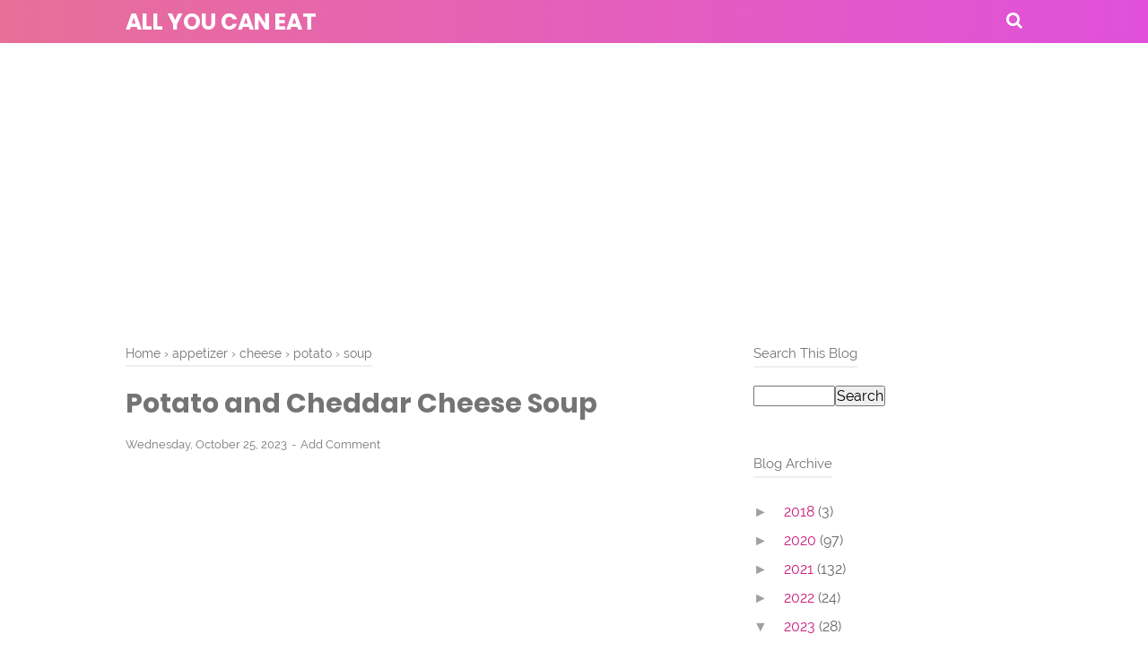

--- FILE ---
content_type: text/html; charset=UTF-8
request_url: https://www.denisrecipe.com/b/stats?style=BLACK_TRANSPARENT&timeRange=ALL_TIME&token=APq4FmCoDVq13shk8T5e-sqgFprk0qdKlETaABVxjzxmV1ISVivIs1zc8bLmGeatGQnzn84HjdMkvBD9dr6NcYTQFnrWLp_shg
body_size: 49
content:
{"total":115841,"sparklineOptions":{"backgroundColor":{"fillOpacity":0.1,"fill":"#000000"},"series":[{"areaOpacity":0.3,"color":"#202020"}]},"sparklineData":[[0,34],[1,30],[2,26],[3,83],[4,39],[5,37],[6,75],[7,36],[8,75],[9,36],[10,23],[11,42],[12,90],[13,44],[14,45],[15,51],[16,34],[17,32],[18,59],[19,63],[20,31],[21,55],[22,28],[23,21],[24,70],[25,97],[26,55],[27,60],[28,93],[29,45]],"nextTickMs":1200000}

--- FILE ---
content_type: text/html; charset=utf-8
request_url: https://www.google.com/recaptcha/api2/aframe
body_size: 250
content:
<!DOCTYPE HTML><html><head><meta http-equiv="content-type" content="text/html; charset=UTF-8"></head><body><script nonce="bhc9gf7BpZAfDeGxeSzz1Q">/** Anti-fraud and anti-abuse applications only. See google.com/recaptcha */ try{var clients={'sodar':'https://pagead2.googlesyndication.com/pagead/sodar?'};window.addEventListener("message",function(a){try{if(a.source===window.parent){var b=JSON.parse(a.data);var c=clients[b['id']];if(c){var d=document.createElement('img');d.src=c+b['params']+'&rc='+(localStorage.getItem("rc::a")?sessionStorage.getItem("rc::b"):"");window.document.body.appendChild(d);sessionStorage.setItem("rc::e",parseInt(sessionStorage.getItem("rc::e")||0)+1);localStorage.setItem("rc::h",'1769452484336');}}}catch(b){}});window.parent.postMessage("_grecaptcha_ready", "*");}catch(b){}</script></body></html>

--- FILE ---
content_type: text/javascript; charset=UTF-8
request_url: https://www.denisrecipe.com/feeds/posts/default/-/potato?alt=json-in-script&callback=bacajuga&max-results=5
body_size: 9167
content:
// API callback
bacajuga({"version":"1.0","encoding":"UTF-8","feed":{"xmlns":"http://www.w3.org/2005/Atom","xmlns$openSearch":"http://a9.com/-/spec/opensearchrss/1.0/","xmlns$blogger":"http://schemas.google.com/blogger/2008","xmlns$georss":"http://www.georss.org/georss","xmlns$gd":"http://schemas.google.com/g/2005","xmlns$thr":"http://purl.org/syndication/thread/1.0","id":{"$t":"tag:blogger.com,1999:blog-3729882813270879485"},"updated":{"$t":"2026-01-25T04:33:49.347-08:00"},"category":[{"term":"appetizers"},{"term":"cheese"},{"term":"main course"},{"term":"dinner"},{"term":"healthy food"},{"term":"snack"},{"term":"dessert"},{"term":"chicken"},{"term":"breakfast"},{"term":"cream"},{"term":"appetizer"},{"term":"vegetable"},{"term":"bread"},{"term":"cake"},{"term":"pasta"},{"term":"mozzarella"},{"term":"potato"},{"term":"egg"},{"term":"diet"},{"term":"fruit"},{"term":"parmesan"},{"term":"soup"},{"term":"sweet"},{"term":"beef"},{"term":"chocolate"},{"term":"food"},{"term":"garlic"},{"term":"mushroom"},{"term":"meat"},{"term":"milk"},{"term":"pizza"},{"term":"salad"},{"term":"seafood"},{"term":"easy recipe"},{"term":"avocado"},{"term":"eating"},{"term":"shirmp"},{"term":"baked"},{"term":"cinnamon"},{"term":"corn"},{"term":"recipe"},{"term":"rice"},{"term":"spicy"},{"term":"strawberry"},{"term":"coconut"},{"term":"broccoli"},{"term":"cauliflower"},{"term":"cookies"},{"term":"noodle"},{"term":"pumpkin"},{"term":"side dish"},{"term":"bacon"},{"term":"bites"},{"term":"blog"},{"term":"bowls"},{"term":"butter"},{"term":"onion"},{"term":"pie"},{"term":"salmon"},{"term":"sandwiches"},{"term":"spaghetti"},{"term":"tomato"},{"term":"vanilla"},{"term":"apple"},{"term":"blueberry"},{"term":"brownies"},{"term":"caramels"},{"term":"coffee"},{"term":"cooking"},{"term":"cornbread"},{"term":"dark chocolate"},{"term":"drink"},{"term":"noodles"},{"term":"oat"},{"term":"overnight"},{"term":"thanksgiving"},{"term":"tofu"},{"term":"yogurt"},{"term":"biscuits"},{"term":"black pepper"},{"term":"cabbage"},{"term":"candy"},{"term":"crab"},{"term":"crackers"},{"term":"cupcake"},{"term":"donut"},{"term":"eathring"},{"term":"fried"},{"term":"halloween"},{"term":"honey"},{"term":"lobster"},{"term":"mango"},{"term":"maple"},{"term":"olives"},{"term":"oreo"},{"term":"pudding"},{"term":"quinoa"},{"term":"sauce"},{"term":"sausage"},{"term":"seed"},{"term":"steak"},{"term":"turtle"},{"term":"vegan"},{"term":"zucchini"}],"title":{"type":"text","$t":"All You Can Eat"},"subtitle":{"type":"html","$t":"Food recipe bloggers - Containing recipes from various countries, can be a reference. from appetizer, main course, and dessert. lets see begin!!!"},"link":[{"rel":"http://schemas.google.com/g/2005#feed","type":"application/atom+xml","href":"https:\/\/www.denisrecipe.com\/feeds\/posts\/default"},{"rel":"self","type":"application/atom+xml","href":"https:\/\/www.blogger.com\/feeds\/3729882813270879485\/posts\/default\/-\/potato?alt=json-in-script\u0026max-results=5"},{"rel":"alternate","type":"text/html","href":"https:\/\/www.denisrecipe.com\/search\/label\/potato"},{"rel":"hub","href":"http://pubsubhubbub.appspot.com/"},{"rel":"next","type":"application/atom+xml","href":"https:\/\/www.blogger.com\/feeds\/3729882813270879485\/posts\/default\/-\/potato\/-\/potato?alt=json-in-script\u0026start-index=6\u0026max-results=5"}],"author":[{"name":{"$t":"Maudy Cleaver"},"uri":{"$t":"http:\/\/www.blogger.com\/profile\/14888366526677266319"},"email":{"$t":"noreply@blogger.com"},"gd$image":{"rel":"http://schemas.google.com/g/2005#thumbnail","width":"16","height":"16","src":"https:\/\/img1.blogblog.com\/img\/b16-rounded.gif"}}],"generator":{"version":"7.00","uri":"http://www.blogger.com","$t":"Blogger"},"openSearch$totalResults":{"$t":"25"},"openSearch$startIndex":{"$t":"1"},"openSearch$itemsPerPage":{"$t":"5"},"entry":[{"id":{"$t":"tag:blogger.com,1999:blog-3729882813270879485.post-2433197969646944148"},"published":{"$t":"2026-01-11T04:15:00.000-08:00"},"updated":{"$t":"2026-01-11T04:15:49.088-08:00"},"category":[{"scheme":"http://www.blogger.com/atom/ns#","term":"dinner"},{"scheme":"http://www.blogger.com/atom/ns#","term":"potato"},{"scheme":"http://www.blogger.com/atom/ns#","term":"soup"}],"title":{"type":"text","$t":"Creamy Bacon Potato Soup"},"content":{"type":"html","$t":"\u003Cp style=\"text-align: justify;\"\u003E\u003Cspan style=\"font-family: georgia;\"\u003E\u0026nbsp;If you’re craving a bowl of rich, comforting soup that feels like a warm hug, this Absolutely Ultimate Potato Soup is it. Loaded with crispy bacon, tender potatoes, and a creamy, savory broth, this soup is perfect for chilly nights or anytime you want classic comfort food. It’s hearty, flavorful, and surprisingly simple to make at home.\u003C\/span\u003E\u003C\/p\u003E\u003Cdiv class=\"separator\" style=\"clear: both; text-align: justify;\"\u003E\u003Ca href=\"https:\/\/blogger.googleusercontent.com\/img\/b\/R29vZ2xl\/AVvXsEj4hKPJkhq0hDLtlV7Ro2saWnkTbDcK3L3jSN8wYlv8333ie4FYkpt94_LELaUkZ9KbjbuWO8otVE5lFi5gWtHH5oiXeInligU7T-9yTJHZeHMNdvC6kg0lOW-Iz86C5MwWaLrakV4tQHiiqydeCeU_iRsjjdYgAgkRSiedV93ZoWVvwPgEIRqHo4NYFfhT\/s1248\/820ab5f8-6f22-46f2-b107-57108865dad6.png\" style=\"margin-left: 1em; margin-right: 1em;\"\u003E\u003Cspan style=\"font-family: georgia;\"\u003E\u003Cimg border=\"0\" data-original-height=\"1248\" data-original-width=\"832\" src=\"https:\/\/blogger.googleusercontent.com\/img\/b\/R29vZ2xl\/AVvXsEj4hKPJkhq0hDLtlV7Ro2saWnkTbDcK3L3jSN8wYlv8333ie4FYkpt94_LELaUkZ9KbjbuWO8otVE5lFi5gWtHH5oiXeInligU7T-9yTJHZeHMNdvC6kg0lOW-Iz86C5MwWaLrakV4tQHiiqydeCeU_iRsjjdYgAgkRSiedV93ZoWVvwPgEIRqHo4NYFfhT\/s16000\/820ab5f8-6f22-46f2-b107-57108865dad6.png\" \/\u003E\u003C\/span\u003E\u003C\/a\u003E\u003C\/div\u003E\u003Cspan style=\"font-family: georgia;\"\u003E\u003Cdiv style=\"text-align: justify;\"\u003E\u003Cbr \/\u003E\u003C\/div\u003E\u003C\/span\u003E\u003Cdiv style=\"text-align: justify;\"\u003E\u003Cb\u003E\u003Cspan style=\"font-family: georgia;\"\u003ECreamy Bacon Potato Soup\u003C\/span\u003E\u003C\/b\u003E\u003C\/div\u003E\u003Cdiv\u003E\u003Cdiv style=\"text-align: justify;\"\u003E\u003Cb\u003E\u003Cu\u003E\u003Cspan style=\"font-family: georgia;\"\u003EIngredients\u003C\/span\u003E\u003C\/u\u003E\u003C\/b\u003E\u003C\/div\u003E\u003Cdiv\u003E\u003Cul style=\"text-align: left;\"\u003E\u003Cli style=\"text-align: justify;\"\u003E\u003Cspan style=\"font-family: georgia;\"\u003E1 pound bacon, chopped\u003C\/span\u003E\u003C\/li\u003E\u003Cli style=\"text-align: justify;\"\u003E\u003Cspan style=\"font-family: georgia;\"\u003E2 celery stalks, diced\u003C\/span\u003E\u003C\/li\u003E\u003Cli style=\"text-align: justify;\"\u003E\u003Cspan style=\"font-family: georgia;\"\u003E1 medium onion, chopped\u003C\/span\u003E\u003C\/li\u003E\u003Cli style=\"text-align: justify;\"\u003E\u003Cspan style=\"font-family: georgia;\"\u003E3 garlic cloves, minced\u003C\/span\u003E\u003C\/li\u003E\u003Cli style=\"text-align: justify;\"\u003E\u003Cspan style=\"font-family: georgia;\"\u003E8 medium potatoes, peeled and cubed\u003C\/span\u003E\u003C\/li\u003E\u003Cli style=\"text-align: justify;\"\u003E\u003Cspan style=\"font-family: georgia;\"\u003E4 cups chicken stock (or just enough to cover the potatoes)\u003C\/span\u003E\u003C\/li\u003E\u003Cli style=\"text-align: justify;\"\u003E\u003Cspan style=\"font-family: georgia;\"\u003E3 tablespoons butter\u003C\/span\u003E\u003C\/li\u003E\u003Cli style=\"text-align: justify;\"\u003E\u003Cspan style=\"font-family: georgia;\"\u003E¼ cup all-purpose flour\u003C\/span\u003E\u003C\/li\u003E\u003Cli style=\"text-align: justify;\"\u003E\u003Cspan style=\"font-family: georgia;\"\u003E1 cup heavy cream\u003C\/span\u003E\u003C\/li\u003E\u003Cli style=\"text-align: justify;\"\u003E\u003Cspan style=\"font-family: georgia;\"\u003E1 teaspoon dried tarragon\u003C\/span\u003E\u003C\/li\u003E\u003Cli style=\"text-align: justify;\"\u003E\u003Cspan style=\"font-family: georgia;\"\u003E3 teaspoons fresh cilantro, chopped\u003C\/span\u003E\u003C\/li\u003E\u003Cli style=\"text-align: justify;\"\u003E\u003Cspan style=\"font-family: georgia;\"\u003ESalt and freshly ground black pepper, to taste\u003C\/span\u003E\u003C\/li\u003E\u003C\/ul\u003E\u003C\/div\u003E\u003Cdiv style=\"text-align: justify;\"\u003E\u003Cb\u003E\u003Cu\u003E\u003Cspan style=\"font-family: georgia;\"\u003EInstructions\u003C\/span\u003E\u003C\/u\u003E\u003C\/b\u003E\u003C\/div\u003E\u003Cdiv\u003E\u003Col style=\"text-align: left;\"\u003E\u003Cli style=\"text-align: justify;\"\u003E\u003Cspan style=\"font-family: georgia;\"\u003EPlace the chopped bacon in a large Dutch oven and cook over medium-high heat until browned and crispy, about 5–10 minutes. Transfer the bacon to a paper towel-lined plate and set aside. Leave about ¼ cup of the bacon grease in the pot.\u003C\/span\u003E\u003C\/li\u003E\u003Cli style=\"text-align: justify;\"\u003E\u003Cspan style=\"font-family: georgia;\"\u003EAdd the diced celery and chopped onion to the bacon drippings. Cook for about 5 minutes, stirring occasionally, until the onion becomes soft and translucent.\u003C\/span\u003E\u003C\/li\u003E\u003Cli style=\"text-align: justify;\"\u003E\u003Cspan style=\"font-family: georgia;\"\u003EStir in the minced garlic and cook for another 1–2 minutes, just until fragrant.\u003C\/span\u003E\u003C\/li\u003E\u003Cli style=\"text-align: justify;\"\u003E\u003Cspan style=\"font-family: georgia;\"\u003EAdd the cubed potatoes to the pot and toss them in the bacon grease. Let them cook for 3–4 minutes to build flavor.\u003C\/span\u003E\u003C\/li\u003E\u003Cli style=\"text-align: justify;\"\u003E\u003Cspan style=\"font-family: georgia;\"\u003EReturn the cooked bacon to the pot, then pour in enough chicken stock to just cover the potatoes. Cover with a lid and let the soup simmer for 15–20 minutes, or until the potatoes are fork-tender.\u003C\/span\u003E\u003C\/li\u003E\u003Cli style=\"text-align: justify;\"\u003E\u003Cspan style=\"font-family: georgia;\"\u003EWhile the potatoes cook, melt the butter in a separate skillet over medium heat. Whisk in the flour and cook for 1–2 minutes, stirring constantly, to remove the raw flour taste.\u003C\/span\u003E\u003C\/li\u003E\u003Cli style=\"text-align: justify;\"\u003E\u003Cspan style=\"font-family: georgia;\"\u003ESlowly whisk in the heavy cream, then add the dried tarragon and chopped cilantro. Bring the mixture to a gentle boil and cook, stirring often, until thickened—about 5 minutes.\u003C\/span\u003E\u003C\/li\u003E\u003Cli style=\"text-align: justify;\"\u003E\u003Cspan style=\"font-family: georgia;\"\u003EPour the cream mixture into the pot with the potatoes and stir well to combine.\u003C\/span\u003E\u003C\/li\u003E\u003Cli style=\"text-align: justify;\"\u003E\u003Cspan style=\"font-family: georgia;\"\u003ECarefully transfer about half of the soup to a blender and blend until smooth. Pour it back into the pot to create a creamy but still chunky texture.\u003C\/span\u003E\u003C\/li\u003E\u003Cli style=\"text-align: justify;\"\u003E\u003Cspan style=\"font-family: georgia;\"\u003ESeason with salt and freshly ground black pepper to taste. Serve hot.\u003C\/span\u003E\u003C\/li\u003E\u003C\/ol\u003E\u003Cdiv class=\"separator\" style=\"clear: both; text-align: center;\"\u003E\u003Ca href=\"https:\/\/blogger.googleusercontent.com\/img\/b\/R29vZ2xl\/AVvXsEj7S77VEXUgD3z881aH38jglS2NEsiSjjRHa6Kbnp0aWWCV_FqOqsIkmszYehoa9vqJ4rBbzpIVMoYIltCf7hwDEK_s4aDYUHU3c1m6DOtrPCWEAlhDI15yrUm_BZmYR7nniCI_cWOYPgKa09qOX0iEU9u7qnLcEBpsHS946FiWjk8xPoaWDyYlJz1YA7-0\/s1500\/Slow%20Cooker%20Baby%20Back%20Ribs-1.png\" imageanchor=\"1\" style=\"margin-left: 1em; margin-right: 1em;\"\u003E\u003Cimg border=\"0\" data-original-height=\"1500\" data-original-width=\"1000\" src=\"https:\/\/blogger.googleusercontent.com\/img\/b\/R29vZ2xl\/AVvXsEj7S77VEXUgD3z881aH38jglS2NEsiSjjRHa6Kbnp0aWWCV_FqOqsIkmszYehoa9vqJ4rBbzpIVMoYIltCf7hwDEK_s4aDYUHU3c1m6DOtrPCWEAlhDI15yrUm_BZmYR7nniCI_cWOYPgKa09qOX0iEU9u7qnLcEBpsHS946FiWjk8xPoaWDyYlJz1YA7-0\/s16000\/Slow%20Cooker%20Baby%20Back%20Ribs-1.png\" \/\u003E\u003C\/a\u003E\u003C\/div\u003E\u003C\/div\u003E\u003C\/div\u003E"},"link":[{"rel":"replies","type":"application/atom+xml","href":"https:\/\/www.denisrecipe.com\/feeds\/2433197969646944148\/comments\/default","title":"Post Comments"},{"rel":"replies","type":"text/html","href":"https:\/\/www.denisrecipe.com\/2026\/01\/creamy-bacon-potato-soup.html#comment-form","title":"0 Comments"},{"rel":"edit","type":"application/atom+xml","href":"https:\/\/www.blogger.com\/feeds\/3729882813270879485\/posts\/default\/2433197969646944148"},{"rel":"self","type":"application/atom+xml","href":"https:\/\/www.blogger.com\/feeds\/3729882813270879485\/posts\/default\/2433197969646944148"},{"rel":"alternate","type":"text/html","href":"https:\/\/www.denisrecipe.com\/2026\/01\/creamy-bacon-potato-soup.html","title":"Creamy Bacon Potato Soup"}],"author":[{"name":{"$t":"Maudy Cleaver"},"uri":{"$t":"http:\/\/www.blogger.com\/profile\/14888366526677266319"},"email":{"$t":"noreply@blogger.com"},"gd$image":{"rel":"http://schemas.google.com/g/2005#thumbnail","width":"16","height":"16","src":"https:\/\/img1.blogblog.com\/img\/b16-rounded.gif"}}],"media$thumbnail":{"xmlns$media":"http://search.yahoo.com/mrss/","url":"https:\/\/blogger.googleusercontent.com\/img\/b\/R29vZ2xl\/AVvXsEj4hKPJkhq0hDLtlV7Ro2saWnkTbDcK3L3jSN8wYlv8333ie4FYkpt94_LELaUkZ9KbjbuWO8otVE5lFi5gWtHH5oiXeInligU7T-9yTJHZeHMNdvC6kg0lOW-Iz86C5MwWaLrakV4tQHiiqydeCeU_iRsjjdYgAgkRSiedV93ZoWVvwPgEIRqHo4NYFfhT\/s72-c\/820ab5f8-6f22-46f2-b107-57108865dad6.png","height":"72","width":"72"},"thr$total":{"$t":"0"}},{"id":{"$t":"tag:blogger.com,1999:blog-3729882813270879485.post-7402822896867147850"},"published":{"$t":"2025-06-28T06:29:00.000-07:00"},"updated":{"$t":"2025-06-28T06:29:30.065-07:00"},"category":[{"scheme":"http://www.blogger.com/atom/ns#","term":"dinner"},{"scheme":"http://www.blogger.com/atom/ns#","term":"potato"},{"scheme":"http://www.blogger.com/atom/ns#","term":"side dish"}],"title":{"type":"text","$t":"Classic Creamy Potato Salad Recipe"},"content":{"type":"html","$t":"\u003Cp style=\"text-align: justify;\"\u003E\u003Cspan style=\"font-family: georgia;\"\u003E\u0026nbsp;Looking for a simple, crowd-pleasing side dish that works for cookouts, picnics, or family dinners? This \u003Cb\u003Eclassic potato salad recipe\u003C\/b\u003E is just what you need. It’s \u003Cb\u003Ecreamy, flavorful, and packed with all the good stuff\u003C\/b\u003E—eggs, crunchy celery, sweet pickle relish, and just the right seasonings. Plus, it's super easy to make at home.\u003C\/span\u003E\u003C\/p\u003E\u003Cdiv class=\"separator\" style=\"clear: both; text-align: center;\"\u003E\u003Ca href=\"https:\/\/blogger.googleusercontent.com\/img\/b\/R29vZ2xl\/AVvXsEjzDcPsF5oD_bD3A0NH8Sk4WL9AMTIBVfnrqxd9ZD7Kw0y2lr8ydKCvjzjxW8m5lOneKlYuEIhqYHCuVlu8UV6Dj3CAmmZEO_EPYkeW_Sfkx-53oa_xRglhnfzbybfVpWbfaIguotuMB99SjfPyjqYt2Nq_gLMUdjhMD_2KC36hT9TcWMGPj1cJbXSJ5l7g\/s1168\/204d72a4-6e82-46e8-90b0-e90bc7b40935.png\" style=\"margin-left: 1em; margin-right: 1em;\"\u003E\u003Cspan style=\"font-family: georgia;\"\u003E\u003Cimg border=\"0\" data-original-height=\"880\" data-original-width=\"1168\" src=\"https:\/\/blogger.googleusercontent.com\/img\/b\/R29vZ2xl\/AVvXsEjzDcPsF5oD_bD3A0NH8Sk4WL9AMTIBVfnrqxd9ZD7Kw0y2lr8ydKCvjzjxW8m5lOneKlYuEIhqYHCuVlu8UV6Dj3CAmmZEO_EPYkeW_Sfkx-53oa_xRglhnfzbybfVpWbfaIguotuMB99SjfPyjqYt2Nq_gLMUdjhMD_2KC36hT9TcWMGPj1cJbXSJ5l7g\/s16000\/204d72a4-6e82-46e8-90b0-e90bc7b40935.png\" \/\u003E\u003C\/span\u003E\u003C\/a\u003E\u003C\/div\u003E\u003Cdiv\u003E\u003Cb\u003E\u003Cspan style=\"font-family: georgia;\"\u003EIngredients:\u003C\/span\u003E\u003C\/b\u003E\u003C\/div\u003E\u003Cdiv\u003E\u003Cul style=\"text-align: left;\"\u003E\u003Cli\u003E\u003Cspan style=\"font-family: georgia;\"\u003E5 medium russet potatoes (about 2 pounds)\u003C\/span\u003E\u003C\/li\u003E\u003Cli\u003E\u003Cspan style=\"font-family: georgia;\"\u003E3 large eggs\u003C\/span\u003E\u003C\/li\u003E\u003Cli\u003E\u003Cspan style=\"font-family: georgia;\"\u003E1 cup chopped celery (about 2–3 stalks)\u003C\/span\u003E\u003C\/li\u003E\u003Cli\u003E\u003Cspan style=\"font-family: georgia;\"\u003E½ cup chopped onion (yellow or white)\u003C\/span\u003E\u003C\/li\u003E\u003Cli\u003E\u003Cspan style=\"font-family: georgia;\"\u003E½ cup sweet pickle relish\u003C\/span\u003E\u003C\/li\u003E\u003Cli\u003E\u003Cspan style=\"font-family: georgia;\"\u003E¼ cup mayonnaise\u003C\/span\u003E\u003C\/li\u003E\u003Cli\u003E\u003Cspan style=\"font-family: georgia;\"\u003E1 tablespoon yellow mustard\u003C\/span\u003E\u003C\/li\u003E\u003Cli\u003E\u003Cspan style=\"font-family: georgia;\"\u003E¼ teaspoon garlic salt\u003C\/span\u003E\u003C\/li\u003E\u003Cli\u003E\u003Cspan style=\"font-family: georgia;\"\u003E¼ teaspoon celery salt\u003C\/span\u003E\u003C\/li\u003E\u003Cli\u003E\u003Cspan style=\"font-family: georgia;\"\u003EGround black pepper, to taste\u003C\/span\u003E\u003C\/li\u003E\u003C\/ul\u003E\u003C\/div\u003E\u003Cdiv\u003E\u003Cb\u003E\u003Cspan style=\"font-family: georgia;\"\u003EInstructions:\u003C\/span\u003E\u003C\/b\u003E\u003C\/div\u003E\u003Cdiv\u003E\u003Col style=\"text-align: left;\"\u003E\u003Cli style=\"text-align: justify;\"\u003E\u003Cspan style=\"font-family: georgia;\"\u003E\u003Cb\u003EPrep the potatoes: \u003C\/b\u003EFill a large pot with salted water and bring it to a boil. Add the potatoes (peeled or unpeeled—it’s your choice!) and cook for about 15 minutes, or until they’re tender but not falling apart. Drain and let them cool. Once they’re cool enough to handle, peel (if you haven't already) and chop them into bite-sized chunks.\u003C\/span\u003E\u003C\/li\u003E\u003Cli style=\"text-align: justify;\"\u003E\u003Cspan style=\"font-family: georgia;\"\u003E\u003Cb\u003ECook the eggs: \u003C\/b\u003EWhile the potatoes are cooking, place the eggs in a saucepan and cover them with cold water. Bring the water to a boil, then turn off the heat, cover the pan, and let the eggs sit in the hot water for 10–12 minutes. Drain, cool under cold running water, then peel and chop the eggs into chunks.\u003C\/span\u003E\u003C\/li\u003E\u003Cli style=\"text-align: justify;\"\u003E\u003Cspan style=\"font-family: georgia;\"\u003E\u003Cb\u003EMix it all up:\u0026nbsp;\u003C\/b\u003EIn a large mixing bowl, combine the chopped potatoes, eggs, celery, onion, pickle relish, mayonnaise, mustard, garlic salt, celery salt, and black pepper. Stir gently until everything is well mixed and coated in that creamy dressing.\u003C\/span\u003E\u003C\/li\u003E\u003Cli style=\"text-align: justify;\"\u003E\u003Cspan style=\"font-family: georgia;\"\u003E\u003Cb\u003EChill time:\u0026nbsp;\u003C\/b\u003EFor the best flavor, cover the bowl and pop it in the fridge for at least an hour before serving. This helps all the flavors come together perfectly.\u003C\/span\u003E\u003C\/li\u003E\u003Cli style=\"text-align: justify;\"\u003E\u003Cspan style=\"font-family: georgia;\"\u003E\u003Cb\u003EServe and enjoy!\u003C\/b\u003E Once chilled, give it one last stir, taste and adjust seasoning if needed, then serve it up!\u003C\/span\u003E\u003C\/li\u003E\u003C\/ol\u003E\u003Cdiv\u003E\u003Cdiv style=\"text-align: justify;\"\u003E\u003Cspan style=\"font-family: georgia;\"\u003EThere you have it—a simple and satisfying potato salad that never fails to impress. Whether you’re bringing it to a potluck, BBQ, or just making it as a tasty side for dinner, this creamy classic is sure to be a hit. Make it ahead, chill it well, and watch it disappear fast. Enjoy!\u003C\/span\u003E\u003C\/div\u003E\u003Cdiv class=\"separator\" style=\"clear: both; text-align: center;\"\u003E\u003Ca href=\"https:\/\/blogger.googleusercontent.com\/img\/b\/R29vZ2xl\/AVvXsEjF5A6QGeOAZZUn1bPUzE0eQ503s3vYnOYC1zU-f-LOoIEhb62dxmXKyPpxxs0uQGvOlzP6FnjmRvh3mL7IkrHCOtF1Oc6QAjiv3Zan4roUiCD5pW1uaFCgeZvzKM_mF0YfflqqxrB7rlisbo_CaCZeOHudyYV9v0jkmki4qd3tFKUm6yQ6I9YX-2Ogtehm\/s1500\/Slow%20Cooker%20Baby%20Back%20Ribs-1.png\" imageanchor=\"1\" style=\"margin-left: 1em; margin-right: 1em;\"\u003E\u003Cspan style=\"font-family: georgia;\"\u003E\u003Cimg border=\"0\" data-original-height=\"1500\" data-original-width=\"1000\" src=\"https:\/\/blogger.googleusercontent.com\/img\/b\/R29vZ2xl\/AVvXsEjF5A6QGeOAZZUn1bPUzE0eQ503s3vYnOYC1zU-f-LOoIEhb62dxmXKyPpxxs0uQGvOlzP6FnjmRvh3mL7IkrHCOtF1Oc6QAjiv3Zan4roUiCD5pW1uaFCgeZvzKM_mF0YfflqqxrB7rlisbo_CaCZeOHudyYV9v0jkmki4qd3tFKUm6yQ6I9YX-2Ogtehm\/s16000\/Slow%20Cooker%20Baby%20Back%20Ribs-1.png\" \/\u003E\u003C\/span\u003E\u003C\/a\u003E\u003C\/div\u003E\u003C\/div\u003E\u003C\/div\u003E"},"link":[{"rel":"replies","type":"application/atom+xml","href":"https:\/\/www.denisrecipe.com\/feeds\/7402822896867147850\/comments\/default","title":"Post Comments"},{"rel":"replies","type":"text/html","href":"https:\/\/www.denisrecipe.com\/2025\/06\/classic-creamy-potato-salad-recipe.html#comment-form","title":"0 Comments"},{"rel":"edit","type":"application/atom+xml","href":"https:\/\/www.blogger.com\/feeds\/3729882813270879485\/posts\/default\/7402822896867147850"},{"rel":"self","type":"application/atom+xml","href":"https:\/\/www.blogger.com\/feeds\/3729882813270879485\/posts\/default\/7402822896867147850"},{"rel":"alternate","type":"text/html","href":"https:\/\/www.denisrecipe.com\/2025\/06\/classic-creamy-potato-salad-recipe.html","title":"Classic Creamy Potato Salad Recipe"}],"author":[{"name":{"$t":"Maudy Cleaver"},"uri":{"$t":"http:\/\/www.blogger.com\/profile\/14888366526677266319"},"email":{"$t":"noreply@blogger.com"},"gd$image":{"rel":"http://schemas.google.com/g/2005#thumbnail","width":"16","height":"16","src":"https:\/\/img1.blogblog.com\/img\/b16-rounded.gif"}}],"media$thumbnail":{"xmlns$media":"http://search.yahoo.com/mrss/","url":"https:\/\/blogger.googleusercontent.com\/img\/b\/R29vZ2xl\/AVvXsEjzDcPsF5oD_bD3A0NH8Sk4WL9AMTIBVfnrqxd9ZD7Kw0y2lr8ydKCvjzjxW8m5lOneKlYuEIhqYHCuVlu8UV6Dj3CAmmZEO_EPYkeW_Sfkx-53oa_xRglhnfzbybfVpWbfaIguotuMB99SjfPyjqYt2Nq_gLMUdjhMD_2KC36hT9TcWMGPj1cJbXSJ5l7g\/s72-c\/204d72a4-6e82-46e8-90b0-e90bc7b40935.png","height":"72","width":"72"},"thr$total":{"$t":"0"}},{"id":{"$t":"tag:blogger.com,1999:blog-3729882813270879485.post-1946395128154090932"},"published":{"$t":"2024-11-07T06:12:00.002-08:00"},"updated":{"$t":"2024-11-07T06:12:20.206-08:00"},"category":[{"scheme":"http://www.blogger.com/atom/ns#","term":"dinner"},{"scheme":"http://www.blogger.com/atom/ns#","term":"potato"},{"scheme":"http://www.blogger.com/atom/ns#","term":"side dish"}],"title":{"type":"text","$t":"Candied Sweet Potatoes"},"content":{"type":"html","$t":"\u003Cp style=\"text-align: justify;\"\u003E\u003Cspan style=\"font-family: georgia;\"\u003E\u003Cstrong\u003ECandied Sweet Potatoes\u003C\/strong\u003E are a delicious, caramelized \u003Cstrong\u003ESide Dish\u003C\/strong\u003E perfect for holiday gatherings. This sweet and tender dish is a delightful addition to any spread, especially for fans of \u003Cstrong\u003ESweet Potato Casserole Recipes\u003C\/strong\u003E. Unlike traditional \u003Cstrong\u003Ecasseroles\u003C\/strong\u003E, these candied sweet potatoes offer a unique twist, making them a standout among holiday \u003Cstrong\u003Erecipes\u003C\/strong\u003E.\u003C\/span\u003E\u003C\/p\u003E\u003Cdiv class=\"separator\" style=\"clear: both; text-align: center;\"\u003E\u003Ca href=\"https:\/\/blogger.googleusercontent.com\/img\/b\/R29vZ2xl\/AVvXsEiDzRfoM3CXm8E_fhAHfn-7YH11tC3F69VsxoY5dhTPP4qUq3f5_ab46OY3i32RT4toRZiieA24t-2nqL-55DaUE_f5wQcPlBmLyt-zZE5IMu9EexHGexBX-rBU4iVSnGuIniErRIx_stXi7ROkWqFeo8KkUzgYF4JwRBgJs0juov1PYoVPd7Fr61AG5USz\/s1184\/cf-flow-2oWWNaGWtzhNT2KNcjIyQ8ffytH.png\" imageanchor=\"1\" style=\"margin-left: 1em; margin-right: 1em;\"\u003E\u003Cspan style=\"font-family: georgia;\"\u003E\u003Cimg border=\"0\" data-original-height=\"1184\" data-original-width=\"888\" src=\"https:\/\/blogger.googleusercontent.com\/img\/b\/R29vZ2xl\/AVvXsEiDzRfoM3CXm8E_fhAHfn-7YH11tC3F69VsxoY5dhTPP4qUq3f5_ab46OY3i32RT4toRZiieA24t-2nqL-55DaUE_f5wQcPlBmLyt-zZE5IMu9EexHGexBX-rBU4iVSnGuIniErRIx_stXi7ROkWqFeo8KkUzgYF4JwRBgJs0juov1PYoVPd7Fr61AG5USz\/s16000\/cf-flow-2oWWNaGWtzhNT2KNcjIyQ8ffytH.png\" \/\u003E\u003C\/span\u003E\u003C\/a\u003E\u003C\/div\u003E\u003Cb\u003E\u003Cdiv style=\"text-align: justify;\"\u003E\u003Cb\u003E\u003Cspan style=\"font-family: georgia;\"\u003ECandied Sweet Potatoes\u003C\/span\u003E\u003C\/b\u003E\u003C\/div\u003E\u003C\/b\u003E\u003Cdiv style=\"text-align: justify;\"\u003E\u003Cspan style=\"font-family: georgia;\"\u003E\u003Cspan\u003E\u0026nbsp;\u0026nbsp; \u0026nbsp;\u003C\/span\u003EThese candied sweet potatoes are incredibly sweet and tasty—just right for the holidays!\u003C\/span\u003E\u003C\/div\u003E\u003Cdiv\u003E\u003Cdiv style=\"text-align: justify;\"\u003E\u003Cb\u003E\u003Cu\u003E\u003Cspan style=\"font-family: georgia;\"\u003EIngredients:\u003C\/span\u003E\u003C\/u\u003E\u003C\/b\u003E\u003C\/div\u003E\u003Cdiv\u003E\u003Cul style=\"text-align: left;\"\u003E\u003Cli style=\"text-align: justify;\"\u003E\u003Cspan style=\"font-family: georgia;\"\u003E4 pounds sweet potatoes, quartered\u003C\/span\u003E\u003C\/li\u003E\u003Cli style=\"text-align: justify;\"\u003E\u003Cspan style=\"font-family: georgia;\"\u003E3 cups miniature marshmallows, divided\u003C\/span\u003E\u003C\/li\u003E\u003Cli style=\"text-align: justify;\"\u003E\u003Cspan style=\"font-family: georgia;\"\u003E1 1\/4 cups butter\u003C\/span\u003E\u003C\/li\u003E\u003Cli style=\"text-align: justify;\"\u003E\u003Cspan style=\"font-family: georgia;\"\u003E1 1\/4 cups brown sugar\u003C\/span\u003E\u003C\/li\u003E\u003Cli style=\"text-align: justify;\"\u003E\u003Cspan style=\"font-family: georgia;\"\u003EGround cinnamon, to taste\u003C\/span\u003E\u003C\/li\u003E\u003Cli style=\"text-align: justify;\"\u003E\u003Cspan style=\"font-family: georgia;\"\u003EGround nutmeg, to taste\u003C\/span\u003E\u003C\/li\u003E\u003C\/ul\u003E\u003C\/div\u003E\u003Cdiv style=\"text-align: justify;\"\u003E\u003Cb\u003E\u003Cu\u003E\u003Cspan style=\"font-family: georgia;\"\u003EInstructions:\u003C\/span\u003E\u003C\/u\u003E\u003C\/b\u003E\u003C\/div\u003E\u003Cdiv\u003E\u003Col style=\"text-align: left;\"\u003E\u003Cli style=\"text-align: justify;\"\u003E\u003Cspan style=\"font-family: georgia;\"\u003E\u003Cb\u003EPreheat the oven:\u003C\/b\u003E Set your oven to 400°F and grease a 9x13-inch baking dish.\u003C\/span\u003E\u003C\/li\u003E\u003Cli style=\"text-align: justify;\"\u003E\u003Cspan style=\"font-family: georgia;\"\u003E\u003Cb\u003ECook the sweet potatoes:\u003C\/b\u003E Bring a large pot of water to a boil, then add the quartered sweet potatoes. Boil for about 15 minutes, just until they’re slightly underdone. Drain, then let them cool enough to handle so you can peel them.\u003C\/span\u003E\u003C\/li\u003E\u003Cli style=\"text-align: justify;\"\u003E\u003Cspan style=\"font-family: georgia;\"\u003E\u003Cb\u003EMake the marshmallow sauce:\u003C\/b\u003E In a large saucepan over medium heat, combine 2 cups of the marshmallows, butter, brown sugar, cinnamon, and nutmeg. Stir occasionally until everything melts into a smooth sauce.\u003C\/span\u003E\u003C\/li\u003E\u003Cli style=\"text-align: justify;\"\u003E\u003Cspan style=\"font-family: georgia;\"\u003E\u003Cb\u003EAdd the sweet potatoes:\u003C\/b\u003E Stir the sweet potatoes into the marshmallow sauce. Mash about half of them, leaving the rest in bite-sized chunks for texture. Once mixed, transfer everything into your prepared baking dish.\u003C\/span\u003E\u003C\/li\u003E\u003Cli style=\"text-align: justify;\"\u003E\u003Cspan style=\"font-family: georgia;\"\u003E\u003Cb\u003EBake the casserole:\u003C\/b\u003E Place the dish in the oven and bake for 15 minutes.\u003C\/span\u003E\u003C\/li\u003E\u003Cli style=\"text-align: justify;\"\u003E\u003Cspan style=\"font-family: georgia;\"\u003E\u003Cb\u003EAdd marshmallow topping:\u003C\/b\u003E Sprinkle the remaining 1 cup of marshmallows evenly over the top and bake for another 5 minutes, or until the marshmallows are golden brown and slightly toasted.\u003C\/span\u003E\u003C\/li\u003E\u003Cli style=\"text-align: justify;\"\u003E\u003Cspan style=\"font-family: georgia;\"\u003E\u003Cb\u003EServe:\u003C\/b\u003E Let it cool for a few minutes, then serve up this deliciously sweet and creamy dish!\u003C\/span\u003E\u003C\/li\u003E\u003C\/ol\u003E\u003C\/div\u003E\u003C\/div\u003E\u003Cdiv\u003E\u003Cp\u003E\u003C\/p\u003E\u003Cdiv class=\"separator\" style=\"clear: both; text-align: justify;\"\u003E\u003Ca href=\"https:\/\/blogger.googleusercontent.com\/img\/b\/R29vZ2xl\/AVvXsEhn9btOOU-bmliiOUpMVqTeq8uVvrC1G0-o_zZL0QFBcKojXTJs_sucde-_pZKFWr0bMWpndynjg2bvOgN7oZkNk37xbkCRN4K3jAYIet1LhFvaPXUyqkMlzYTGgsw8-LWNbbhtWUCWd6liiy0TTzDLxeXE3Bu568WTRP4n0uKhmVWVShLIsMbJQzT47dXP\/s1500\/Slow%20Cooker%20Baby%20Back%20Ribs-1.png\" imageanchor=\"1\" style=\"margin-left: 1em; margin-right: 1em;\"\u003E\u003Cspan style=\"font-family: georgia;\"\u003E\u003Cimg border=\"0\" data-original-height=\"1500\" data-original-width=\"1000\" src=\"https:\/\/blogger.googleusercontent.com\/img\/b\/R29vZ2xl\/AVvXsEhn9btOOU-bmliiOUpMVqTeq8uVvrC1G0-o_zZL0QFBcKojXTJs_sucde-_pZKFWr0bMWpndynjg2bvOgN7oZkNk37xbkCRN4K3jAYIet1LhFvaPXUyqkMlzYTGgsw8-LWNbbhtWUCWd6liiy0TTzDLxeXE3Bu568WTRP4n0uKhmVWVShLIsMbJQzT47dXP\/s16000\/Slow%20Cooker%20Baby%20Back%20Ribs-1.png\" \/\u003E\u003C\/span\u003E\u003C\/a\u003E\u003C\/div\u003E\u003Cp\u003E\u003C\/p\u003E\u003C\/div\u003E"},"link":[{"rel":"replies","type":"application/atom+xml","href":"https:\/\/www.denisrecipe.com\/feeds\/1946395128154090932\/comments\/default","title":"Post Comments"},{"rel":"replies","type":"text/html","href":"https:\/\/www.denisrecipe.com\/2024\/11\/candied-sweet-potatoes.html#comment-form","title":"0 Comments"},{"rel":"edit","type":"application/atom+xml","href":"https:\/\/www.blogger.com\/feeds\/3729882813270879485\/posts\/default\/1946395128154090932"},{"rel":"self","type":"application/atom+xml","href":"https:\/\/www.blogger.com\/feeds\/3729882813270879485\/posts\/default\/1946395128154090932"},{"rel":"alternate","type":"text/html","href":"https:\/\/www.denisrecipe.com\/2024\/11\/candied-sweet-potatoes.html","title":"Candied Sweet Potatoes"}],"author":[{"name":{"$t":"Maudy Cleaver"},"uri":{"$t":"http:\/\/www.blogger.com\/profile\/14888366526677266319"},"email":{"$t":"noreply@blogger.com"},"gd$image":{"rel":"http://schemas.google.com/g/2005#thumbnail","width":"16","height":"16","src":"https:\/\/img1.blogblog.com\/img\/b16-rounded.gif"}}],"media$thumbnail":{"xmlns$media":"http://search.yahoo.com/mrss/","url":"https:\/\/blogger.googleusercontent.com\/img\/b\/R29vZ2xl\/AVvXsEiDzRfoM3CXm8E_fhAHfn-7YH11tC3F69VsxoY5dhTPP4qUq3f5_ab46OY3i32RT4toRZiieA24t-2nqL-55DaUE_f5wQcPlBmLyt-zZE5IMu9EexHGexBX-rBU4iVSnGuIniErRIx_stXi7ROkWqFeo8KkUzgYF4JwRBgJs0juov1PYoVPd7Fr61AG5USz\/s72-c\/cf-flow-2oWWNaGWtzhNT2KNcjIyQ8ffytH.png","height":"72","width":"72"},"thr$total":{"$t":"0"}},{"id":{"$t":"tag:blogger.com,1999:blog-3729882813270879485.post-706899139454963501"},"published":{"$t":"2023-10-25T17:39:00.001-07:00"},"updated":{"$t":"2023-10-25T17:39:55.865-07:00"},"category":[{"scheme":"http://www.blogger.com/atom/ns#","term":"appetizer"},{"scheme":"http://www.blogger.com/atom/ns#","term":"cheese"},{"scheme":"http://www.blogger.com/atom/ns#","term":"potato"},{"scheme":"http://www.blogger.com/atom/ns#","term":"soup"}],"title":{"type":"text","$t":"Potato and Cheddar Cheese Soup"},"content":{"type":"html","$t":"\u003Cp\u003E\u003Cspan style=\"font-family: georgia;\"\u003E\u003Ca href=\"https:\/\/blogger.googleusercontent.com\/img\/b\/R29vZ2xl\/AVvXsEiAJForOTi_QJsqpxKc6GSLH6Z0eultSoTR7BF7HiB_4vGoUsYSp_7hLyeOqbTbvaWMBZ-xKMjqpcDjJV0qIw-3GK9Otmaq2owktXve1mjT67NBCn43bDB5li2bwjMP1gptSFTf2EfKrGPtGCsB6Nhq7gBHo3AM5QzWXUz9F_U7F6NAz-TMWsGjyDNkucwC\/s1592\/Potato%20and%20Cheddar%20Cheese%20Soup.png\" imageanchor=\"1\" style=\"margin-left: 1em; margin-right: 1em; text-align: center;\"\u003E\u003Cimg border=\"0\" data-original-height=\"1592\" data-original-width=\"1056\" src=\"https:\/\/blogger.googleusercontent.com\/img\/b\/R29vZ2xl\/AVvXsEiAJForOTi_QJsqpxKc6GSLH6Z0eultSoTR7BF7HiB_4vGoUsYSp_7hLyeOqbTbvaWMBZ-xKMjqpcDjJV0qIw-3GK9Otmaq2owktXve1mjT67NBCn43bDB5li2bwjMP1gptSFTf2EfKrGPtGCsB6Nhq7gBHo3AM5QzWXUz9F_U7F6NAz-TMWsGjyDNkucwC\/s16000\/Potato%20and%20Cheddar%20Cheese%20Soup.png\" \/\u003E\u003C\/a\u003E\u003C\/span\u003E\u003Cb\u003E\u003Cu\u003E\u003Cspan style=\"font-family: georgia;\"\u003EIngredients\u003C\/span\u003E\u003C\/u\u003E\u003C\/b\u003E\u003C\/p\u003E\u003Cp\u003E\u003C\/p\u003E\u003Cul style=\"text-align: left;\"\u003E\u003Cli\u003E\u003Cspan style=\"font-family: georgia;\"\u003E1\/4 pound sliced bacon, cut crosswise into thin strips\u003C\/span\u003E\u003C\/li\u003E\u003Cli\u003E\u003Cspan style=\"font-family: georgia;\"\u003E1 large onion, chopped\u003C\/span\u003E\u003C\/li\u003E\u003Cli\u003E\u003Cspan style=\"font-family: georgia;\"\u003E3 pounds baking potatoes (about 6), peeled and cut into 1-inch cubes\u003C\/span\u003E\u003C\/li\u003E\u003Cli\u003E\u003Cspan style=\"font-family: georgia;\"\u003E4 1\/2 cups water\u003C\/span\u003E\u003C\/li\u003E\u003Cli\u003E\u003Cspan style=\"font-family: georgia;\"\u003E1 teaspoon kosher salt\u003C\/span\u003E\u003C\/li\u003E\u003Cli\u003E\u003Cspan style=\"font-family: georgia;\"\u003E6 ounces cheddar, grated (about 1 1\/2 cups)\u003C\/span\u003E\u003C\/li\u003E\u003Cli\u003E\u003Cspan style=\"font-family: georgia;\"\u003E1\/4 cup chopped chives or scallion tops, for serving\u003C\/span\u003E\u003C\/li\u003E\u003C\/ul\u003E\u003Cp\u003E\u003C\/p\u003E\u003Cp\u003E\u003Cb\u003E\u003Cu\u003E\u003Cspan style=\"font-family: georgia;\"\u003EDirections\u003C\/span\u003E\u003C\/u\u003E\u003C\/b\u003E\u003C\/p\u003E\u003Cp\u003E\u003C\/p\u003E\u003Col style=\"text-align: left;\"\u003E\u003Cli\u003E\u003Cspan style=\"font-family: georgia;\"\u003EGather the ingredients.\u003C\/span\u003E\u003C\/li\u003E\u003Cli\u003E\u003Cspan style=\"font-family: georgia;\"\u003EIn a large saucepan, cook the bacon over moderate heat until crisp. Remove the bacon with a slotted spoon and drain on paper towels. Pour off all but 2 tablespoons of the bacon fat; if you don't have 2 tablespoons, add enough cooking oil to make up the amount. Reduce the heat to moderately low.\u003C\/span\u003E\u003C\/li\u003E\u003Cli\u003E\u003Cspan style=\"font-family: georgia;\"\u003EAdd the onion and cook, stirring occasionally, until translucent, about 5 minutes.\u003C\/span\u003E\u003C\/li\u003E\u003Cli\u003E\u003Cspan style=\"font-family: georgia;\"\u003EStir in the potatoes, water, and salt and bring to a boil.\u003C\/span\u003E\u003C\/li\u003E\u003Cli\u003E\u003Cspan style=\"font-family: georgia;\"\u003EReduce the heat and simmer, covered, stirring occasionally, until the potatoes are tender, 15 to 20 minutes.\u003C\/span\u003E\u003C\/li\u003E\u003Cli\u003E\u003Cspan style=\"font-family: georgia;\"\u003ERemove half the soup from the pan and puree in a food processor. Alternatively, mash some of the potatoes with a potato masher.\u003C\/span\u003E\u003C\/li\u003E\u003Cli\u003E\u003Cspan style=\"font-family: georgia;\"\u003EReturn the puree to the pan. Over low heat, add the cheese and stir until melted.\u003C\/span\u003E\u003C\/li\u003E\u003Cli\u003E\u003Cspan style=\"font-family: georgia;\"\u003ERemove the pan from the heat. Taste the soup and add more salt if needed.\u003C\/span\u003E\u003C\/li\u003E\u003Cli\u003E\u003Cspan style=\"font-family: georgia;\"\u003ETop the soup with the bacon and chives to serve.\u003C\/span\u003E\u003C\/li\u003E\u003C\/ol\u003E\u003Cp\u003E\u003C\/p\u003E\u003Cp style=\"text-align: right;\"\u003E\u003Cspan style=\"font-family: georgia;\"\u003ERecipe by Food \u0026amp; Wine Editors\u003C\/span\u003E\u003C\/p\u003E\u003Cp style=\"text-align: right;\"\u003E\u003C\/p\u003E\u003Cdiv class=\"separator\" style=\"clear: both; text-align: center;\"\u003E\u003Ca href=\"https:\/\/blogger.googleusercontent.com\/img\/b\/R29vZ2xl\/AVvXsEgLbNBTzp_joqWGurQHpNamn07ZFaFiQGW1rNuxnn3WziETShXx7hgk_M6gA7XHWjgVVVoGgKZSGUIXIpJJ-gFiMFdHwatanFK7zd7IZEmlYzUXZE6tWqRrAClVOrZr-wrkkZdhNbTnPfnH0qeBWVKl4WbJyA4t8JAfjXjKr3CqK1l41uS9plxW6mbsOTw7\/s1920\/Potato%20and%20Cheddar%20Cheese%20Soup-collage.png\" imageanchor=\"1\" style=\"margin-left: 1em; margin-right: 1em;\"\u003E\u003Cimg border=\"0\" data-original-height=\"1920\" data-original-width=\"1080\" src=\"https:\/\/blogger.googleusercontent.com\/img\/b\/R29vZ2xl\/AVvXsEgLbNBTzp_joqWGurQHpNamn07ZFaFiQGW1rNuxnn3WziETShXx7hgk_M6gA7XHWjgVVVoGgKZSGUIXIpJJ-gFiMFdHwatanFK7zd7IZEmlYzUXZE6tWqRrAClVOrZr-wrkkZdhNbTnPfnH0qeBWVKl4WbJyA4t8JAfjXjKr3CqK1l41uS9plxW6mbsOTw7\/s16000\/Potato%20and%20Cheddar%20Cheese%20Soup-collage.png\" \/\u003E\u003C\/a\u003E\u003C\/div\u003E\u003Cp\u003E\u003C\/p\u003E"},"link":[{"rel":"replies","type":"application/atom+xml","href":"https:\/\/www.denisrecipe.com\/feeds\/706899139454963501\/comments\/default","title":"Post Comments"},{"rel":"replies","type":"text/html","href":"https:\/\/www.denisrecipe.com\/2023\/10\/potato-and-cheddar-cheese-soup.html#comment-form","title":"0 Comments"},{"rel":"edit","type":"application/atom+xml","href":"https:\/\/www.blogger.com\/feeds\/3729882813270879485\/posts\/default\/706899139454963501"},{"rel":"self","type":"application/atom+xml","href":"https:\/\/www.blogger.com\/feeds\/3729882813270879485\/posts\/default\/706899139454963501"},{"rel":"alternate","type":"text/html","href":"https:\/\/www.denisrecipe.com\/2023\/10\/potato-and-cheddar-cheese-soup.html","title":"Potato and Cheddar Cheese Soup"}],"author":[{"name":{"$t":"Maudy Cleaver"},"uri":{"$t":"http:\/\/www.blogger.com\/profile\/14888366526677266319"},"email":{"$t":"noreply@blogger.com"},"gd$image":{"rel":"http://schemas.google.com/g/2005#thumbnail","width":"16","height":"16","src":"https:\/\/img1.blogblog.com\/img\/b16-rounded.gif"}}],"media$thumbnail":{"xmlns$media":"http://search.yahoo.com/mrss/","url":"https:\/\/blogger.googleusercontent.com\/img\/b\/R29vZ2xl\/AVvXsEiAJForOTi_QJsqpxKc6GSLH6Z0eultSoTR7BF7HiB_4vGoUsYSp_7hLyeOqbTbvaWMBZ-xKMjqpcDjJV0qIw-3GK9Otmaq2owktXve1mjT67NBCn43bDB5li2bwjMP1gptSFTf2EfKrGPtGCsB6Nhq7gBHo3AM5QzWXUz9F_U7F6NAz-TMWsGjyDNkucwC\/s72-c\/Potato%20and%20Cheddar%20Cheese%20Soup.png","height":"72","width":"72"},"thr$total":{"$t":"0"}},{"id":{"$t":"tag:blogger.com,1999:blog-3729882813270879485.post-9006757302446315638"},"published":{"$t":"2022-11-24T16:24:00.001-08:00"},"updated":{"$t":"2022-11-24T16:24:09.817-08:00"},"category":[{"scheme":"http://www.blogger.com/atom/ns#","term":"appetizers"},{"scheme":"http://www.blogger.com/atom/ns#","term":"cake"},{"scheme":"http://www.blogger.com/atom/ns#","term":"diet"},{"scheme":"http://www.blogger.com/atom/ns#","term":"healthy food"},{"scheme":"http://www.blogger.com/atom/ns#","term":"potato"}],"title":{"type":"text","$t":"VEGAN POTATO CAKES STUFFED WITH MUSHROOMS"},"content":{"type":"html","$t":"\u003Cdiv class=\"separator\" style=\"clear: both; text-align: center;\"\u003E\u003Ca href=\"https:\/\/blogger.googleusercontent.com\/img\/b\/R29vZ2xl\/AVvXsEiXj1dSDhrwhrWQD8CPa0fpzrOnNR_QohN_yEvy4F7BriHpSZBbgD6oyc_4MK-3z2EbLpwQkiIADcE849q9Gt3OQv0AfOcZ0AT6dB7y4PfEn7-XlBScRkOuFgFevrBsEDKAvh4MbVqTLwoLk-Dp83oV2-GROiz14H8m57y_JMNlEriQpA1eTBexsZRMGg\/s1127\/VEGAN%20POTATO%20CAKES%20STUFFED%20WITH%20MUSHROOMS_3.jpg\" imageanchor=\"1\" style=\"margin-left: 1em; margin-right: 1em;\"\u003E\u003Cspan style=\"font-family: georgia;\"\u003E\u003Cimg border=\"0\" data-original-height=\"1127\" data-original-width=\"750\" src=\"https:\/\/blogger.googleusercontent.com\/img\/b\/R29vZ2xl\/AVvXsEiXj1dSDhrwhrWQD8CPa0fpzrOnNR_QohN_yEvy4F7BriHpSZBbgD6oyc_4MK-3z2EbLpwQkiIADcE849q9Gt3OQv0AfOcZ0AT6dB7y4PfEn7-XlBScRkOuFgFevrBsEDKAvh4MbVqTLwoLk-Dp83oV2-GROiz14H8m57y_JMNlEriQpA1eTBexsZRMGg\/s16000\/VEGAN%20POTATO%20CAKES%20STUFFED%20WITH%20MUSHROOMS_3.jpg\" \/\u003E\u003C\/span\u003E\u003C\/a\u003E\u003C\/div\u003E\u003Cdiv\u003E\u003Cb\u003E\u003Cu\u003E\u003Cspan style=\"font-family: georgia;\"\u003EIngredients\u003C\/span\u003E\u003C\/u\u003E\u003C\/b\u003E\u003C\/div\u003E\u003Cdiv\u003E\u003Cul style=\"text-align: left;\"\u003E\u003Cli\u003E\u003Cspan style=\"font-family: georgia;\"\u003E2 pounds potatoes\u003C\/span\u003E\u003C\/li\u003E\u003Cli\u003E\u003Cspan style=\"font-family: georgia;\"\u003E2 bay leaves\u003C\/span\u003E\u003C\/li\u003E\u003Cli\u003E\u003Cspan style=\"font-family: georgia;\"\u003E2 tablespoons oil or more as needed for pan-frying, divided\u003C\/span\u003E\u003C\/li\u003E\u003Cli\u003E\u003Cspan style=\"font-family: georgia;\"\u003E1\/2 pound mushrooms\u003C\/span\u003E\u003C\/li\u003E\u003Cli\u003E\u003Cspan style=\"font-family: georgia;\"\u003E150 g onion\u003C\/span\u003E\u003C\/li\u003E\u003Cli\u003E\u003Cspan style=\"font-family: georgia;\"\u003E10 g dill (or other herbs like parsley, rosemary, thyme\u003C\/span\u003E\u003C\/li\u003E\u003Cli\u003E\u003Cspan style=\"font-family: georgia;\"\u003E1\/2 cup flour\u003C\/span\u003E\u003C\/li\u003E\u003Cli\u003E\u003Cspan style=\"font-family: georgia;\"\u003Esalt, pepper, dry thyme and your other favourite flavourings to taste\u003C\/span\u003E\u003C\/li\u003E\u003C\/ul\u003E\u003Cdiv class=\"separator\" style=\"clear: both; text-align: center;\"\u003E\u003Ca href=\"https:\/\/blogger.googleusercontent.com\/img\/b\/R29vZ2xl\/AVvXsEhyqQmvCjQARwlVFXDWsgieRGT3uQRxGrufXfMtNQsrCCAUVj3bR23hByLYste5_rL4-s5FYLmbvfwtEnQG6YlRgfWLlhBSVEUHTGXQ1-VNimRWf8Fo1NkSqpKwKY2ZsV_PI4xhlwc9M1qArC4PMpm-sUP75wWG_J_CtcEhM30aCKXuBvj_1850f-P91Q\/s800\/VEGAN%20POTATO%20CAKES%20STUFFED%20WITH%20MUSHROOMS_2.jpg\" imageanchor=\"1\" style=\"margin-left: 1em; margin-right: 1em;\"\u003E\u003Cb\u003E\u003Cspan style=\"font-family: georgia;\"\u003E\u003Cimg border=\"0\" data-original-height=\"532\" data-original-width=\"800\" src=\"https:\/\/blogger.googleusercontent.com\/img\/b\/R29vZ2xl\/AVvXsEhyqQmvCjQARwlVFXDWsgieRGT3uQRxGrufXfMtNQsrCCAUVj3bR23hByLYste5_rL4-s5FYLmbvfwtEnQG6YlRgfWLlhBSVEUHTGXQ1-VNimRWf8Fo1NkSqpKwKY2ZsV_PI4xhlwc9M1qArC4PMpm-sUP75wWG_J_CtcEhM30aCKXuBvj_1850f-P91Q\/s16000\/VEGAN%20POTATO%20CAKES%20STUFFED%20WITH%20MUSHROOMS_2.jpg\" \/\u003E\u003C\/span\u003E\u003C\/b\u003E\u003C\/a\u003E\u003C\/div\u003E\u003Cdiv\u003E\u003Cb\u003E\u003Cspan style=\"font-family: georgia;\"\u003E\u003Cu\u003EInstructions\u003C\/u\u003E\u003C\/span\u003E\u003C\/b\u003E\u003C\/div\u003E\u003Cdiv\u003E\u003Col style=\"text-align: left;\"\u003E\u003Cli\u003E\u003Cspan style=\"font-family: georgia;\"\u003EWash, peel and dice the potatoes.\u003C\/span\u003E\u003C\/li\u003E\u003Cli\u003E\u003Cspan style=\"font-family: georgia;\"\u003EBoil the potatoes with bay leaf until fully cooked.\u003C\/span\u003E\u003C\/li\u003E\u003Cli\u003E\u003Cspan style=\"font-family: georgia;\"\u003EWhile the potatoes are cooking, heat one tablespoon of oil in a large pan.\u003C\/span\u003E\u003C\/li\u003E\u003Cli\u003E\u003Cspan style=\"font-family: georgia;\"\u003EDice the onion and coarsely chop mushrooms.\u003C\/span\u003E\u003C\/li\u003E\u003Cli\u003E\u003Cspan style=\"font-family: georgia;\"\u003EAdd the onion and mushrooms to the pan and cook on medium-low heat mixing occasionally until all the liquid evaporated. This will take about 15-20 minutes.\u003C\/span\u003E\u003C\/li\u003E\u003Cli\u003E\u003Cspan style=\"font-family: georgia;\"\u003ECook for another 5 minutes until the mixture starts to brown.\u003C\/span\u003E\u003C\/li\u003E\u003Cli\u003E\u003Cspan style=\"font-family: georgia;\"\u003ESeason to taste with salt and pepper. I use 1\/4 teaspoon each salt, pepper, and dry thyme.\u003C\/span\u003E\u003C\/li\u003E\u003Cli\u003E\u003Cspan style=\"font-family: georgia;\"\u003EFinally chop the dill (or other herbs you are using), add it to the pan with the mushrooms, mix and take off the heat.\u003C\/span\u003E\u003C\/li\u003E\u003Cli\u003E\u003Cspan style=\"font-family: georgia;\"\u003EOnce the potatoes are cooked, drain them well and mash with fork or masher, do not use food processor as it'll turn the potatoes watery. Season to taste.\u003C\/span\u003E\u003C\/li\u003E\u003Cli\u003E\u003Cspan style=\"font-family: georgia;\"\u003ECool the potatoes.\u003C\/span\u003E\u003C\/li\u003E\u003Cli\u003E\u003Cspan style=\"font-family: georgia;\"\u003EAdd flour to the mashed potatoes and mix well. Alternatively, you could use leftover mashed potatoes.\u003C\/span\u003E\u003C\/li\u003E\u003Cli\u003E\u003Cspan style=\"font-family: georgia;\"\u003ETake about 2 tablespoons of potato dough and flatten into a disk, place one spoonful of mushroom filling and cover with a bit more potato dough. Form into a disk.\u003C\/span\u003E\u003C\/li\u003E\u003Cli\u003E\u003Cspan style=\"font-family: georgia;\"\u003EOnce all the potato cakes are assembled, heat the remaining tablespoon of oil in a large pan.\u0026nbsp;\u003C\/span\u003E\u003C\/li\u003E\u003Cli\u003E\u003Cspan style=\"font-family: georgia;\"\u003EPlace potato cakes on the pan and fry about 5 minutes until they turn golden, flip and fry another 5 minutes until golden. IMPORTANT: Use more oil if needed\u003C\/span\u003E\u003C\/li\u003E\u003Cli\u003E\u003Cspan style=\"font-family: georgia;\"\u003EServe with the leftover mushroom mixture if any left, some lemon juice, mustard or horseradish.\u003C\/span\u003E\u003C\/li\u003E\u003C\/ol\u003E\u003C\/div\u003E\u003Cdiv\u003E\u003Cb\u003E\u003Cspan style=\"font-family: georgia;\"\u003ENotes\u003C\/span\u003E\u003C\/b\u003E\u003C\/div\u003E\u003Cdiv\u003E\u003Cul style=\"text-align: left;\"\u003E\u003Cli\u003E\u003Cspan style=\"font-family: georgia;\"\u003EYou can omit flour or add less than the recipe calls for. I like flour as it makes the potatoes easier to handle, but it certainly isn't necessary.\u003C\/span\u003E\u003C\/li\u003E\u003Cli\u003E\u003Cspan style=\"font-family: georgia;\"\u003EFilling can vary. You can add different herbs like thyme, for example, or parsley. Or add bell peppers.\u003C\/span\u003E\u003C\/li\u003E\u003Cli\u003E\u003Cspan style=\"font-family: georgia;\"\u003EYou will most likely have a tiny little bit of the mushroom filling leftover, just serve it alongside the potato cakes.\u003C\/span\u003E\u003C\/li\u003E\u003Cli\u003E\u003Cspan style=\"font-family: georgia;\"\u003EI have a really good non-stick pan (affiliate link) so the cakes don't stick too much, but if you are worried, add more oil to make sure that they don't stick. I know some readers had trouble with the frying part. Note, that quite often food will stick to the pan until it's actually done and only once it's properly cooked, it'll get released. In any case, please add oil as needed when frying the cakes. Also, they can be baked instead of fried.\u003C\/span\u003E\u003C\/li\u003E\u003C\/ul\u003E\u003Cdiv style=\"text-align: right;\"\u003E\u003Cspan style=\"font-family: georgia; font-size: x-small;\"\u003E\u003Cu\u003ERecipe by Julia\u003C\/u\u003E\u003C\/span\u003E\u003C\/div\u003E\u003C\/div\u003E\u003Cdiv\u003E\u003Cbr \/\u003E\u003C\/div\u003E\u003C\/div\u003E"},"link":[{"rel":"replies","type":"application/atom+xml","href":"https:\/\/www.denisrecipe.com\/feeds\/9006757302446315638\/comments\/default","title":"Post Comments"},{"rel":"replies","type":"text/html","href":"https:\/\/www.denisrecipe.com\/2018\/06\/vegan-potato-cakes-stuffed-with.html#comment-form","title":"0 Comments"},{"rel":"edit","type":"application/atom+xml","href":"https:\/\/www.blogger.com\/feeds\/3729882813270879485\/posts\/default\/9006757302446315638"},{"rel":"self","type":"application/atom+xml","href":"https:\/\/www.blogger.com\/feeds\/3729882813270879485\/posts\/default\/9006757302446315638"},{"rel":"alternate","type":"text/html","href":"https:\/\/www.denisrecipe.com\/2018\/06\/vegan-potato-cakes-stuffed-with.html","title":"VEGAN POTATO CAKES STUFFED WITH MUSHROOMS"}],"author":[{"name":{"$t":"Maudy Cleaver"},"uri":{"$t":"http:\/\/www.blogger.com\/profile\/14888366526677266319"},"email":{"$t":"noreply@blogger.com"},"gd$image":{"rel":"http://schemas.google.com/g/2005#thumbnail","width":"16","height":"16","src":"https:\/\/img1.blogblog.com\/img\/b16-rounded.gif"}}],"media$thumbnail":{"xmlns$media":"http://search.yahoo.com/mrss/","url":"https:\/\/blogger.googleusercontent.com\/img\/b\/R29vZ2xl\/AVvXsEiXj1dSDhrwhrWQD8CPa0fpzrOnNR_QohN_yEvy4F7BriHpSZBbgD6oyc_4MK-3z2EbLpwQkiIADcE849q9Gt3OQv0AfOcZ0AT6dB7y4PfEn7-XlBScRkOuFgFevrBsEDKAvh4MbVqTLwoLk-Dp83oV2-GROiz14H8m57y_JMNlEriQpA1eTBexsZRMGg\/s72-c\/VEGAN%20POTATO%20CAKES%20STUFFED%20WITH%20MUSHROOMS_3.jpg","height":"72","width":"72"},"thr$total":{"$t":"0"}}]}});

--- FILE ---
content_type: text/javascript; charset=UTF-8
request_url: https://www.denisrecipe.com/feeds/posts/default/-/cheese?alt=json-in-script&callback=bacajuga&max-results=5
body_size: 8664
content:
// API callback
bacajuga({"version":"1.0","encoding":"UTF-8","feed":{"xmlns":"http://www.w3.org/2005/Atom","xmlns$openSearch":"http://a9.com/-/spec/opensearchrss/1.0/","xmlns$blogger":"http://schemas.google.com/blogger/2008","xmlns$georss":"http://www.georss.org/georss","xmlns$gd":"http://schemas.google.com/g/2005","xmlns$thr":"http://purl.org/syndication/thread/1.0","id":{"$t":"tag:blogger.com,1999:blog-3729882813270879485"},"updated":{"$t":"2026-01-25T04:33:49.347-08:00"},"category":[{"term":"appetizers"},{"term":"cheese"},{"term":"main course"},{"term":"dinner"},{"term":"healthy food"},{"term":"snack"},{"term":"dessert"},{"term":"chicken"},{"term":"breakfast"},{"term":"cream"},{"term":"appetizer"},{"term":"vegetable"},{"term":"bread"},{"term":"cake"},{"term":"pasta"},{"term":"mozzarella"},{"term":"potato"},{"term":"egg"},{"term":"diet"},{"term":"fruit"},{"term":"parmesan"},{"term":"soup"},{"term":"sweet"},{"term":"beef"},{"term":"chocolate"},{"term":"food"},{"term":"garlic"},{"term":"mushroom"},{"term":"meat"},{"term":"milk"},{"term":"pizza"},{"term":"salad"},{"term":"seafood"},{"term":"easy recipe"},{"term":"avocado"},{"term":"eating"},{"term":"shirmp"},{"term":"baked"},{"term":"cinnamon"},{"term":"corn"},{"term":"recipe"},{"term":"rice"},{"term":"spicy"},{"term":"strawberry"},{"term":"coconut"},{"term":"broccoli"},{"term":"cauliflower"},{"term":"cookies"},{"term":"noodle"},{"term":"pumpkin"},{"term":"side dish"},{"term":"bacon"},{"term":"bites"},{"term":"blog"},{"term":"bowls"},{"term":"butter"},{"term":"onion"},{"term":"pie"},{"term":"salmon"},{"term":"sandwiches"},{"term":"spaghetti"},{"term":"tomato"},{"term":"vanilla"},{"term":"apple"},{"term":"blueberry"},{"term":"brownies"},{"term":"caramels"},{"term":"coffee"},{"term":"cooking"},{"term":"cornbread"},{"term":"dark chocolate"},{"term":"drink"},{"term":"noodles"},{"term":"oat"},{"term":"overnight"},{"term":"thanksgiving"},{"term":"tofu"},{"term":"yogurt"},{"term":"biscuits"},{"term":"black pepper"},{"term":"cabbage"},{"term":"candy"},{"term":"crab"},{"term":"crackers"},{"term":"cupcake"},{"term":"donut"},{"term":"eathring"},{"term":"fried"},{"term":"halloween"},{"term":"honey"},{"term":"lobster"},{"term":"mango"},{"term":"maple"},{"term":"olives"},{"term":"oreo"},{"term":"pudding"},{"term":"quinoa"},{"term":"sauce"},{"term":"sausage"},{"term":"seed"},{"term":"steak"},{"term":"turtle"},{"term":"vegan"},{"term":"zucchini"}],"title":{"type":"text","$t":"All You Can Eat"},"subtitle":{"type":"html","$t":"Food recipe bloggers - Containing recipes from various countries, can be a reference. from appetizer, main course, and dessert. lets see begin!!!"},"link":[{"rel":"http://schemas.google.com/g/2005#feed","type":"application/atom+xml","href":"https:\/\/www.denisrecipe.com\/feeds\/posts\/default"},{"rel":"self","type":"application/atom+xml","href":"https:\/\/www.blogger.com\/feeds\/3729882813270879485\/posts\/default\/-\/cheese?alt=json-in-script\u0026max-results=5"},{"rel":"alternate","type":"text/html","href":"https:\/\/www.denisrecipe.com\/search\/label\/cheese"},{"rel":"hub","href":"http://pubsubhubbub.appspot.com/"},{"rel":"next","type":"application/atom+xml","href":"https:\/\/www.blogger.com\/feeds\/3729882813270879485\/posts\/default\/-\/cheese\/-\/cheese?alt=json-in-script\u0026start-index=6\u0026max-results=5"}],"author":[{"name":{"$t":"Maudy Cleaver"},"uri":{"$t":"http:\/\/www.blogger.com\/profile\/14888366526677266319"},"email":{"$t":"noreply@blogger.com"},"gd$image":{"rel":"http://schemas.google.com/g/2005#thumbnail","width":"16","height":"16","src":"https:\/\/img1.blogblog.com\/img\/b16-rounded.gif"}}],"generator":{"version":"7.00","uri":"http://www.blogger.com","$t":"Blogger"},"openSearch$totalResults":{"$t":"77"},"openSearch$startIndex":{"$t":"1"},"openSearch$itemsPerPage":{"$t":"5"},"entry":[{"id":{"$t":"tag:blogger.com,1999:blog-3729882813270879485.post-6720521777316982531"},"published":{"$t":"2024-10-28T05:17:00.000-07:00"},"updated":{"$t":"2024-10-28T05:17:07.406-07:00"},"category":[{"scheme":"http://www.blogger.com/atom/ns#","term":"cheese"},{"scheme":"http://www.blogger.com/atom/ns#","term":"dinner"},{"scheme":"http://www.blogger.com/atom/ns#","term":"vegetable"}],"title":{"type":"text","$t":"Easy Cheesy Taco Casserole"},"content":{"type":"html","$t":"\u003Cp\u003E\u003Cspan style=\"font-family: georgia;\"\u003E\u0026nbsp;This \u003Cstrong\u003EEasy Cheesy Taco Casserole\u003C\/strong\u003E is a delicious crowd-pleaser! Perfect for \u003Cstrong\u003Emain dishes\u003C\/strong\u003E or a cozy family dinner, it combines seasoned \u003Cstrong\u003Eground beef\u003C\/strong\u003E with layers of melty cheese, tortillas, and spices. One of the best \u003Cstrong\u003Ecasserole recipes\u003C\/strong\u003E for quick, flavorful \u003Cstrong\u003Ebeef\u003C\/strong\u003E dinners—just add your favorite toppings for a dish everyone will love!\u003Cbr \/\u003E\u003Ca href=\"https:\/\/blogger.googleusercontent.com\/img\/b\/R29vZ2xl\/AVvXsEgzBOy0rMa-9zvG_32v4Kc3YW7NP9V5WU3eD_bC3wXvd3As2YOxYi93R6RNr64kAfiGvOYXD0MmbAwHQby1CrSxlua_JGcWMiOob9UqufvfZuUbkRxrTJbqvxJXsRLTPgDYe-ZPdIuFcSAnqPl7qrlv-iN8jXSYi7LeZTxh7gK7RMRlS12bjDdfPnUsSlJL\/s1080\/Best%20Taco%20Casserole.jpg\" imageanchor=\"1\" style=\"margin-left: 1em; margin-right: 1em; text-align: center;\"\u003E\u003Cimg border=\"0\" data-original-height=\"1080\" data-original-width=\"1080\" src=\"https:\/\/blogger.googleusercontent.com\/img\/b\/R29vZ2xl\/AVvXsEgzBOy0rMa-9zvG_32v4Kc3YW7NP9V5WU3eD_bC3wXvd3As2YOxYi93R6RNr64kAfiGvOYXD0MmbAwHQby1CrSxlua_JGcWMiOob9UqufvfZuUbkRxrTJbqvxJXsRLTPgDYe-ZPdIuFcSAnqPl7qrlv-iN8jXSYi7LeZTxh7gK7RMRlS12bjDdfPnUsSlJL\/s16000\/Best%20Taco%20Casserole.jpg\" \/\u003E\u003C\/a\u003E\u003C\/span\u003E\u003C\/p\u003E\u003Cspan style=\"font-family: georgia;\"\u003E\u003Cb\u003EEasy Cheesy Taco Casserole\u003C\/b\u003E\u003Cbr \/\u003E\u003Cspan\u003E\u0026nbsp;\u0026nbsp; \u0026nbsp;\u003C\/span\u003EOne of the easiest casserole recipes for a delicious beef dinner the whole family will love!\u003Cbr \/\u003E\u003Cdiv\u003E\u003Cb\u003E\u003Cu\u003EIngredients:\u003C\/u\u003E\u003C\/b\u003E\u003C\/div\u003E\u003Cdiv\u003E\u003Cul style=\"text-align: left;\"\u003E\u003Cli\u003E1 pound lean ground beef\u003C\/li\u003E\u003Cli\u003E2 cups salsa\u003C\/li\u003E\u003Cli\u003E1 (16-ounce) can chili beans, drained\u003C\/li\u003E\u003Cli\u003E3 cups tortilla chips, crushed\u003C\/li\u003E\u003Cli\u003E2 cups sour cream\u003C\/li\u003E\u003Cli\u003E1 (2-ounce) can sliced black olives, drained\u003C\/li\u003E\u003Cli\u003E1\/2 cup chopped green onion\u003C\/li\u003E\u003Cli\u003E1\/2 cup chopped fresh tomato\u003C\/li\u003E\u003Cli\u003E2 cups shredded Cheddar cheese\u003C\/li\u003E\u003C\/ul\u003E\u003C\/div\u003E\u003Cdiv\u003E\u003Cb\u003E\u003Cu\u003EInstructions:\u003C\/u\u003E\u003C\/b\u003E\u003C\/div\u003E\u003Cdiv\u003E\u003Col style=\"text-align: left;\"\u003E\u003Cli\u003E\u003Cb\u003EPreheat and prep: \u003C\/b\u003EHeat your oven to 350°F and lightly spray a 9x13-inch baking dish with cooking spray.\u003C\/li\u003E\u003Cli\u003E\u003Cb\u003ECook the beef: \u003C\/b\u003EIn a large skillet over medium-high heat, cook the ground beef, stirring occasionally, until it’s browned and crumbled, about 8-10 minutes.\u003C\/li\u003E\u003Cli\u003E\u003Cb\u003EAdd salsa and beans:\u003C\/b\u003E Stir in the salsa, reduce the heat to simmer, and let the mixture cook until most of the liquid is absorbed, about 20 minutes. Stir in the beans and cook until they’re warmed through.\u003C\/li\u003E\u003Cli\u003E\u003Cb\u003EAssemble:\u003C\/b\u003E Spread the crushed tortilla chips across the bottom of your prepared baking dish, then spoon the beef mixture over the chips. Spread a layer of sour cream on top, and sprinkle with black olives, green onion, and tomato. Finish with a layer of shredded Cheddar cheese.\u003C\/li\u003E\u003Cli\u003E\u003Cb\u003EBake: \u003C\/b\u003EPop the dish in the oven and bake for about 30 minutes, until it’s hot and bubbly.\u003C\/li\u003E\u003Cli\u003E\u003Cb\u003EServe and enjoy:\u003C\/b\u003E Take it out, let it cool slightly, and dig into this delicious, cheesy taco casserole!\u003Cbr \/\u003E\u003Cdiv class=\"separator\" style=\"clear: both; text-align: center;\"\u003E\u003Ca href=\"https:\/\/blogger.googleusercontent.com\/img\/b\/R29vZ2xl\/AVvXsEh6SvIMLFFB-xGFIm5aJLSTJbm8vVZHJ9kPjbOsLw3_uZGW74inD-gUP29xHAVgPHJhp3GWRuWG-_VuyD_afCa7ZkaVhZoQGoSS-V4IW7gI597rewb_GUK2E_x6L1vbbnFVoo9vYebZOYVbfUOvRL-TbaHmERWNU4X4pPw7tY1PKysnwFD4WTX2JNAwP-qw\/s1500\/Slow%20Cooker%20Baby%20Back%20Ribs-1.png\" imageanchor=\"1\" style=\"margin-left: 1em; margin-right: 1em;\"\u003E\u003Cimg border=\"0\" data-original-height=\"1500\" data-original-width=\"1000\" src=\"https:\/\/blogger.googleusercontent.com\/img\/b\/R29vZ2xl\/AVvXsEh6SvIMLFFB-xGFIm5aJLSTJbm8vVZHJ9kPjbOsLw3_uZGW74inD-gUP29xHAVgPHJhp3GWRuWG-_VuyD_afCa7ZkaVhZoQGoSS-V4IW7gI597rewb_GUK2E_x6L1vbbnFVoo9vYebZOYVbfUOvRL-TbaHmERWNU4X4pPw7tY1PKysnwFD4WTX2JNAwP-qw\/s16000\/Slow%20Cooker%20Baby%20Back%20Ribs-1.png\" \/\u003E\u003C\/a\u003E\u003C\/div\u003E\u003C\/li\u003E\u003C\/ol\u003E\u003C\/div\u003E\u003C\/span\u003E"},"link":[{"rel":"replies","type":"application/atom+xml","href":"https:\/\/www.denisrecipe.com\/feeds\/6720521777316982531\/comments\/default","title":"Post Comments"},{"rel":"replies","type":"text/html","href":"https:\/\/www.denisrecipe.com\/2024\/10\/easy-cheesy-taco-casserole.html#comment-form","title":"0 Comments"},{"rel":"edit","type":"application/atom+xml","href":"https:\/\/www.blogger.com\/feeds\/3729882813270879485\/posts\/default\/6720521777316982531"},{"rel":"self","type":"application/atom+xml","href":"https:\/\/www.blogger.com\/feeds\/3729882813270879485\/posts\/default\/6720521777316982531"},{"rel":"alternate","type":"text/html","href":"https:\/\/www.denisrecipe.com\/2024\/10\/easy-cheesy-taco-casserole.html","title":"Easy Cheesy Taco Casserole"}],"author":[{"name":{"$t":"Maudy Cleaver"},"uri":{"$t":"http:\/\/www.blogger.com\/profile\/14888366526677266319"},"email":{"$t":"noreply@blogger.com"},"gd$image":{"rel":"http://schemas.google.com/g/2005#thumbnail","width":"16","height":"16","src":"https:\/\/img1.blogblog.com\/img\/b16-rounded.gif"}}],"media$thumbnail":{"xmlns$media":"http://search.yahoo.com/mrss/","url":"https:\/\/blogger.googleusercontent.com\/img\/b\/R29vZ2xl\/AVvXsEgzBOy0rMa-9zvG_32v4Kc3YW7NP9V5WU3eD_bC3wXvd3As2YOxYi93R6RNr64kAfiGvOYXD0MmbAwHQby1CrSxlua_JGcWMiOob9UqufvfZuUbkRxrTJbqvxJXsRLTPgDYe-ZPdIuFcSAnqPl7qrlv-iN8jXSYi7LeZTxh7gK7RMRlS12bjDdfPnUsSlJL\/s72-c\/Best%20Taco%20Casserole.jpg","height":"72","width":"72"},"thr$total":{"$t":"0"}},{"id":{"$t":"tag:blogger.com,1999:blog-3729882813270879485.post-4385126711809939068"},"published":{"$t":"2024-10-03T06:01:00.000-07:00"},"updated":{"$t":"2024-10-03T06:10:47.809-07:00"},"category":[{"scheme":"http://www.blogger.com/atom/ns#","term":"cheese"},{"scheme":"http://www.blogger.com/atom/ns#","term":"dinner"},{"scheme":"http://www.blogger.com/atom/ns#","term":"parmesan"}],"title":{"type":"text","$t":"Creamy Butternut Squash Risotto"},"content":{"type":"html","$t":"\u003Cp style=\"text-align: justify;\"\u003E\u003Cspan style=\"font-family: georgia;\"\u003E\u0026nbsp;\u003Cspan\u003E\u0026nbsp; \u0026nbsp;\u003C\/span\u003E\u003C\/span\u003E\u003Cspan style=\"font-family: georgia;\"\u003E\u003Cspan style=\"text-align: left;\"\u003EThis \u003C\/span\u003E\u003Cstrong style=\"text-align: left;\"\u003ECreamy Butternut Squash Risotto\u003C\/strong\u003E\u003Cspan style=\"text-align: left;\"\u003E is a comforting dish that’s perfect for fall! Made with tender \u003C\/span\u003E\u003Cstrong style=\"text-align: left;\"\u003Erice\u003C\/strong\u003E\u003Cspan style=\"text-align: left;\"\u003E and a rich squash puree, it’s one of the coziest \u003C\/span\u003E\u003Cstrong style=\"text-align: left;\"\u003Erisotto recipes\u003C\/strong\u003E\u003Cspan style=\"text-align: left;\"\u003E to serve as a side or hearty \u003C\/span\u003E\u003Cstrong style=\"text-align: left;\"\u003Emain dish\u003C\/strong\u003E\u003Cspan style=\"text-align: left;\"\u003E. Creamy, flavorful, and a must-try for any risotto lover!\u003C\/span\u003E\u003C\/span\u003E\u003C\/p\u003E\u003Cdiv class=\"separator\" style=\"clear: both; text-align: center;\"\u003E\u003Cspan style=\"font-family: georgia;\"\u003E\u003Ca href=\"https:\/\/blogger.googleusercontent.com\/img\/b\/R29vZ2xl\/AVvXsEho6rGFYQQ1JwE98XWsTyF36valqn0CDSKtFgGGf1QOWLCg9yEzMuH4Ax1meQyAsWqs_fFC-c-NvGRPnh4LZSSYt010GP5aUPMPjOdtb3Y8watfJgl6xwMmfF53XS9PTro1xakeJ6AfNKLNvwAxVTyZC9xAzwyf0h0-Jk59xkfJlpRUmitUVqy1CfC4MRDx\/s1080\/blog%20post%20(1).jpg\" style=\"margin-left: 1em; margin-right: 1em;\"\u003E\u003Cimg border=\"0\" data-original-height=\"1080\" data-original-width=\"1080\" src=\"https:\/\/blogger.googleusercontent.com\/img\/b\/R29vZ2xl\/AVvXsEho6rGFYQQ1JwE98XWsTyF36valqn0CDSKtFgGGf1QOWLCg9yEzMuH4Ax1meQyAsWqs_fFC-c-NvGRPnh4LZSSYt010GP5aUPMPjOdtb3Y8watfJgl6xwMmfF53XS9PTro1xakeJ6AfNKLNvwAxVTyZC9xAzwyf0h0-Jk59xkfJlpRUmitUVqy1CfC4MRDx\/s16000\/blog%20post%20(1).jpg\" \/\u003E\u003C\/a\u003E\u003C\/span\u003E\u003C\/div\u003E\u003Cspan style=\"font-family: georgia;\"\u003E\u003Cb\u003ECreamy Butternut Squash Risotto\u003C\/b\u003E\u003Cbr \/\u003E\u003Cspan\u003E\u0026nbsp;\u0026nbsp; \u0026nbsp;\u003C\/span\u003EEnjoy your creamy butternut squash risotto! Perfect for a cozy night in.\u003Cbr \/\u003E\u003Cb\u003E\u003Cu\u003EIngredients\u003C\/u\u003E\u003C\/b\u003E\u003C\/span\u003E\u003Cp\u003E\u003C\/p\u003E\u003Cp style=\"text-align: justify;\"\u003E\u003C\/p\u003E\u003Cul style=\"text-align: left;\"\u003E\u003Cli\u003E\u003Cspan style=\"font-family: georgia;\"\u003E2 cups cubed butternut squash\u003C\/span\u003E\u003C\/li\u003E\u003Cli style=\"text-align: justify;\"\u003E\u003Cspan style=\"font-family: georgia;\"\u003E2 tablespoons butter\u003C\/span\u003E\u003C\/li\u003E\u003Cli style=\"text-align: justify;\"\u003E\u003Cspan style=\"font-family: georgia;\"\u003E½ onion, minced\u003C\/span\u003E\u003C\/li\u003E\u003Cli style=\"text-align: justify;\"\u003E\u003Cspan style=\"font-family: georgia;\"\u003E1 cup Arborio rice\u003C\/span\u003E\u003C\/li\u003E\u003Cli style=\"text-align: justify;\"\u003E\u003Cspan style=\"font-family: georgia;\"\u003E⅓ cup dry white wine\u003C\/span\u003E\u003C\/li\u003E\u003Cli style=\"text-align: justify;\"\u003E\u003Cspan style=\"font-family: georgia;\"\u003E5 cups hot chicken stock\u003C\/span\u003E\u003C\/li\u003E\u003Cli style=\"text-align: justify;\"\u003E\u003Cspan style=\"font-family: georgia;\"\u003E¼ cup grated Parmesan cheese\u003C\/span\u003E\u003C\/li\u003E\u003Cli style=\"text-align: justify;\"\u003E\u003Cspan style=\"font-family: georgia;\"\u003ESalt and ground black pepper, to taste\u003C\/span\u003E\u003C\/li\u003E\u003C\/ul\u003E\u003Cdiv style=\"text-align: justify;\"\u003E\u003Cspan style=\"font-family: georgia;\"\u003E\u003Cb\u003E\u003Cu\u003EInstructions:\u003C\/u\u003E\u003C\/b\u003E\u003C\/span\u003E\u003C\/div\u003E\u003Cdiv style=\"text-align: justify;\"\u003E\u003Col\u003E\u003Cli\u003E\u003Cspan style=\"font-family: georgia;\"\u003E\u003Cb\u003ESteam the squash:\u003C\/b\u003E Place the cubed butternut squash in a steamer basket over a pot with water (just below the basket). Cover and bring to a boil, steaming the squash for about 10-15 minutes until tender. Drain and mash the squash in a bowl with a fork.\u003C\/span\u003E\u003C\/li\u003E\u003Cli\u003E\u003Cspan style=\"font-family: georgia;\"\u003E\u003Cb\u003ECook the rice:\u003C\/b\u003E In a medium saucepan, melt the butter over medium-high heat. Add the minced onion and cook for about 2 minutes until softened. Stir in the Arborio rice, and keep stirring for around 5 minutes until the rice looks glossy and the onion has a slight brown edge.\u003C\/span\u003E\u003C\/li\u003E\u003Cli\u003E\u003Cspan style=\"font-family: georgia;\"\u003E\u003Cb\u003EAdd the wine:\u003C\/b\u003E Pour in the white wine, stirring constantly until it evaporates. Then, mix in the mashed squash and about a third of the hot chicken stock. Reduce the heat to medium.\u003C\/span\u003E\u003C\/li\u003E\u003Cli\u003E\u003Cspan style=\"font-family: georgia;\"\u003E\u003Cb\u003EStir in the stock:\u003C\/b\u003E Keep stirring the rice as it absorbs the stock, which should take about 5-7 minutes. Add half of the remaining chicken stock and continue stirring until absorbed. Finally, pour in the last bit of stock and stir until the risotto turns creamy.\u003C\/span\u003E\u003C\/li\u003E\u003Cli\u003E\u003Cspan style=\"font-family: georgia;\"\u003E\u003Cb\u003EFinish it off:\u003C\/b\u003E Stir in the grated Parmesan cheese and season with salt and pepper to taste.\u003Cdiv class=\"separator\" style=\"clear: both; text-align: center;\"\u003E\u003Ca href=\"https:\/\/blogger.googleusercontent.com\/img\/b\/R29vZ2xl\/AVvXsEhZMR2SzyQoM-mOH_TXrRpDpEzOQoBK8Ux815OolfiBDqmqtg_CbtJOAKNQN-KSFr_2QkbE7VjJVs2W5M7O0Vi5jtu9zuSMvB4EOji8lu8_7gfk8gfqEC8sFGvZj_5iSgJgWpolFnVbcDFkDPg1TI-NBMunf2017PjnLQXUoGq39RlyHMxmsd1LCiuubDQL\/s1500\/1.png\" style=\"margin-left: 1em; margin-right: 1em;\"\u003E\u003Cimg border=\"0\" data-original-height=\"1500\" data-original-width=\"1000\" src=\"https:\/\/blogger.googleusercontent.com\/img\/b\/R29vZ2xl\/AVvXsEhZMR2SzyQoM-mOH_TXrRpDpEzOQoBK8Ux815OolfiBDqmqtg_CbtJOAKNQN-KSFr_2QkbE7VjJVs2W5M7O0Vi5jtu9zuSMvB4EOji8lu8_7gfk8gfqEC8sFGvZj_5iSgJgWpolFnVbcDFkDPg1TI-NBMunf2017PjnLQXUoGq39RlyHMxmsd1LCiuubDQL\/s16000\/1.png\" \/\u003E\u003C\/a\u003E\u003C\/div\u003E\u003C\/span\u003E\u003C\/li\u003E\u003C\/ol\u003E\u003C\/div\u003E"},"link":[{"rel":"replies","type":"application/atom+xml","href":"https:\/\/www.denisrecipe.com\/feeds\/4385126711809939068\/comments\/default","title":"Post Comments"},{"rel":"replies","type":"text/html","href":"https:\/\/www.denisrecipe.com\/2024\/10\/creamy-butternut-squash-risotto.html#comment-form","title":"0 Comments"},{"rel":"edit","type":"application/atom+xml","href":"https:\/\/www.blogger.com\/feeds\/3729882813270879485\/posts\/default\/4385126711809939068"},{"rel":"self","type":"application/atom+xml","href":"https:\/\/www.blogger.com\/feeds\/3729882813270879485\/posts\/default\/4385126711809939068"},{"rel":"alternate","type":"text/html","href":"https:\/\/www.denisrecipe.com\/2024\/10\/creamy-butternut-squash-risotto.html","title":"Creamy Butternut Squash Risotto"}],"author":[{"name":{"$t":"Maudy Cleaver"},"uri":{"$t":"http:\/\/www.blogger.com\/profile\/14888366526677266319"},"email":{"$t":"noreply@blogger.com"},"gd$image":{"rel":"http://schemas.google.com/g/2005#thumbnail","width":"16","height":"16","src":"https:\/\/img1.blogblog.com\/img\/b16-rounded.gif"}}],"media$thumbnail":{"xmlns$media":"http://search.yahoo.com/mrss/","url":"https:\/\/blogger.googleusercontent.com\/img\/b\/R29vZ2xl\/AVvXsEho6rGFYQQ1JwE98XWsTyF36valqn0CDSKtFgGGf1QOWLCg9yEzMuH4Ax1meQyAsWqs_fFC-c-NvGRPnh4LZSSYt010GP5aUPMPjOdtb3Y8watfJgl6xwMmfF53XS9PTro1xakeJ6AfNKLNvwAxVTyZC9xAzwyf0h0-Jk59xkfJlpRUmitUVqy1CfC4MRDx\/s72-c\/blog%20post%20(1).jpg","height":"72","width":"72"},"thr$total":{"$t":"0"}},{"id":{"$t":"tag:blogger.com,1999:blog-3729882813270879485.post-1233829926479872729"},"published":{"$t":"2024-09-23T21:07:00.000-07:00"},"updated":{"$t":"2024-09-24T00:05:18.896-07:00"},"category":[{"scheme":"http://www.blogger.com/atom/ns#","term":"cheese"},{"scheme":"http://www.blogger.com/atom/ns#","term":"chicken"},{"scheme":"http://www.blogger.com/atom/ns#","term":"dinner"}],"title":{"type":"text","$t":"Quick Baked Chicken Parmesan"},"content":{"type":"html","$t":"\u003Cp\u003E\u003Cspan style=\"font-family: georgia;\"\u003E\u0026nbsp;\u003Cspan\u003E\u0026nbsp;\u0026nbsp; \u0026nbsp;\u003C\/span\u003EElevate your main dishes game with this irresistible Parmesan crusted chicken! Crispy on the outside, juicy on the inside, this dish is perfect for weeknight dinners or special occasions. Easy to make and packed with flavor, it’s sure to become a family favorite.\u003C\/span\u003E\u003C\/p\u003E\u003Cdiv class=\"separator\" style=\"clear: both; text-align: center;\"\u003E\u003Ca href=\"https:\/\/blogger.googleusercontent.com\/img\/b\/R29vZ2xl\/AVvXsEglvidim43BknuevtgUywyfas3UP7fvH2BGdMBjtXx0nFkuMTY7suLKE3lEHdLMhxF_keNo2eOyqL6cXUgwzUpMXf0v_SGgV9y0ERrr8TQaBNxGm5PImUdyeFfAMWaw2ZD6AFhd4fXiWc2L4C0HyFx3GkgH3FzHUqQF5XjjlFg4QozWXHVFAf0pYztB6xYZ\/s3000\/Chicken%20Parmesan%20Recipe.jpg\" imageanchor=\"1\" style=\"margin-left: 1em; margin-right: 1em;\"\u003E\u003Cspan style=\"font-family: georgia;\"\u003E\u003Cimg border=\"0\" data-original-height=\"2252\" data-original-width=\"3000\" src=\"https:\/\/blogger.googleusercontent.com\/img\/b\/R29vZ2xl\/AVvXsEglvidim43BknuevtgUywyfas3UP7fvH2BGdMBjtXx0nFkuMTY7suLKE3lEHdLMhxF_keNo2eOyqL6cXUgwzUpMXf0v_SGgV9y0ERrr8TQaBNxGm5PImUdyeFfAMWaw2ZD6AFhd4fXiWc2L4C0HyFx3GkgH3FzHUqQF5XjjlFg4QozWXHVFAf0pYztB6xYZ\/s16000\/Chicken%20Parmesan%20Recipe.jpg\" \/\u003E\u003C\/span\u003E\u003C\/a\u003E\u003C\/div\u003E\u003Cdiv\u003E\u003Cb\u003E\u003Cu\u003E\u003Cspan style=\"font-family: georgia;\"\u003EIngredients:\u003C\/span\u003E\u003C\/u\u003E\u003C\/b\u003E\u003C\/div\u003E\u003Cdiv\u003E\u003Cul style=\"text-align: left;\"\u003E\u003Cli\u003E\u003Cspan style=\"font-family: georgia;\"\u003E4 boneless, skinless chicken breasts\u003C\/span\u003E\u003C\/li\u003E\u003Cli\u003E\u003Cspan style=\"font-family: georgia;\"\u003ESalt and freshly ground black pepper (to taste)\u003C\/span\u003E\u003C\/li\u003E\u003Cli\u003E\u003Cspan style=\"font-family: georgia;\"\u003E2 large eggs\u003C\/span\u003E\u003C\/li\u003E\u003Cli\u003E\u003Cspan style=\"font-family: georgia;\"\u003E1 cup panko bread crumbs (more if needed)\u003C\/span\u003E\u003C\/li\u003E\u003Cli\u003E\u003Cspan style=\"font-family: georgia;\"\u003E¾ cup grated Parmesan cheese (divided)\u003C\/span\u003E\u003C\/li\u003E\u003Cli\u003E\u003Cspan style=\"font-family: georgia;\"\u003E2 tablespoons all-purpose flour (more if needed)\u003C\/span\u003E\u003C\/li\u003E\u003Cli\u003E\u003Cspan style=\"font-family: georgia;\"\u003E½ cup olive oil (for frying, or as needed)\u003C\/span\u003E\u003C\/li\u003E\u003Cli\u003E\u003Cspan style=\"font-family: georgia;\"\u003E½ cup prepared tomato sauce\u003C\/span\u003E\u003C\/li\u003E\u003Cli\u003E\u003Cspan style=\"font-family: georgia;\"\u003E¼ cup fresh mozzarella, cubed\u003C\/span\u003E\u003C\/li\u003E\u003Cli\u003E\u003Cspan style=\"font-family: georgia;\"\u003E¼ cup chopped fresh basil\u003C\/span\u003E\u003C\/li\u003E\u003Cli\u003E\u003Cspan style=\"font-family: georgia;\"\u003E½ cup grated provolone cheese\u003C\/span\u003E\u003C\/li\u003E\u003Cli\u003E\u003Cspan style=\"font-family: georgia;\"\u003E2 teaspoons olive oil\u003C\/span\u003E\u003C\/li\u003E\u003C\/ul\u003E\u003C\/div\u003E\u003Cdiv\u003E\u003Cb\u003E\u003Cu\u003E\u003Cspan style=\"font-family: georgia;\"\u003EInstructions:\u003C\/span\u003E\u003C\/u\u003E\u003C\/b\u003E\u003C\/div\u003E\u003Cdiv\u003E\u003Col style=\"text-align: left;\"\u003E\u003Cli style=\"text-align: justify;\"\u003E\u003Cspan style=\"font-family: georgia;\"\u003E\u003Cb\u003EPrep the oven:\u003C\/b\u003E Preheat your oven to 450°F (230°C).\u003C\/span\u003E\u003C\/li\u003E\u003Cli style=\"text-align: justify;\"\u003E\u003Cspan style=\"font-family: georgia;\"\u003E\u003Cb\u003EPound the chicken:\u003C\/b\u003E Place the chicken breasts between two sheets of heavy plastic (like resealable freezer bags) on a flat surface. Use the smooth side of a meat mallet to pound them to about ½ inch thickness.\u003C\/span\u003E\u003C\/li\u003E\u003Cli style=\"text-align: justify;\"\u003E\u003Cspan style=\"font-family: georgia;\"\u003E\u003Cb\u003ESeason the chicken:\u003C\/b\u003E Generously season both sides of the chicken with salt and pepper. Lightly dust the chicken with flour, using a sifter or strainer to evenly coat each breast.\u003C\/span\u003E\u003C\/li\u003E\u003Cli style=\"text-align: justify;\"\u003E\u003Cspan style=\"font-family: georgia;\"\u003E\u003Cb\u003EBread the chicken:\u003C\/b\u003E Beat the eggs in a shallow bowl. In another bowl, mix together the panko bread crumbs and ½ cup of the Parmesan cheese. Dip each floured chicken breast in the eggs, then press into the breadcrumb mixture to coat both sides. Let the breaded chicken rest for 10-15 minutes.\u003C\/span\u003E\u003C\/li\u003E\u003Cli style=\"text-align: justify;\"\u003E\u003Cspan style=\"font-family: georgia;\"\u003E\u003Cb\u003EFry the chicken:\u003C\/b\u003E Heat about ½ inch of olive oil in a large skillet over medium-high heat until it starts shimmering. Fry the chicken for about 2 minutes on each side, until golden brown. (Don’t worry—it will finish cooking in the oven.)\u003C\/span\u003E\u003C\/li\u003E\u003Cli style=\"text-align: justify;\"\u003E\u003Cspan style=\"font-family: georgia;\"\u003E\u003Cb\u003EAssemble in a baking dish:\u003C\/b\u003E Transfer the fried chicken to a baking dish. Top each piece with about 2 tablespoons of tomato sauce. Then layer on the mozzarella, fresh basil, and provolone. Sprinkle the remaining Parmesan on top and drizzle each piece with a little olive oil.\u003C\/span\u003E\u003C\/li\u003E\u003Cli style=\"text-align: justify;\"\u003E\u003Cspan style=\"font-family: georgia;\"\u003E\u003Cb\u003EBake:\u003C\/b\u003E Pop the dish into the oven and bake for 15-20 minutes, until the cheese is bubbly and golden brown, and the chicken is cooked through. To be sure, check with an instant-read thermometer—the internal temp should hit at least 165°F (74°C).\u003C\/span\u003E\u003C\/li\u003E\u003Cli style=\"text-align: justify;\"\u003E\u003Cspan style=\"font-family: georgia;\"\u003E\u003Cb\u003EServe and enjoy!\u003C\/b\u003E Once baked, serve your chicken hot with your favorite sides.\u003C\/span\u003E\u003C\/li\u003E\u003C\/ol\u003E\u003Cdiv\u003E\u003Cdiv class=\"separator\" style=\"clear: both; text-align: center;\"\u003E\u003Ca href=\"https:\/\/blogger.googleusercontent.com\/img\/b\/R29vZ2xl\/AVvXsEgv7o_GTiOs68gNBKAaBs8Fp50k6XEQ6J9ERnA1-cKLlAV14j6JZgcYeBLK7vaAgBy5C6V3SqF3mWXmDltvRId-xjuM2g5Y221s42wGjcNczhCDh8agkJBgfKG0Cv7STcuyMZuSkjXZHRog_xPtMCpgR-SirrM9WwmqTLIYPEOUkcdhwVpf119Ue4IdQ49j\/s1500\/Quick%20Baked%20Chicken%20Parmesan.png\" imageanchor=\"1\" style=\"margin-left: 1em; margin-right: 1em;\"\u003E\u003Cimg border=\"0\" data-original-height=\"1500\" data-original-width=\"1000\" src=\"https:\/\/blogger.googleusercontent.com\/img\/b\/R29vZ2xl\/AVvXsEgv7o_GTiOs68gNBKAaBs8Fp50k6XEQ6J9ERnA1-cKLlAV14j6JZgcYeBLK7vaAgBy5C6V3SqF3mWXmDltvRId-xjuM2g5Y221s42wGjcNczhCDh8agkJBgfKG0Cv7STcuyMZuSkjXZHRog_xPtMCpgR-SirrM9WwmqTLIYPEOUkcdhwVpf119Ue4IdQ49j\/s16000\/Quick%20Baked%20Chicken%20Parmesan.png\" \/\u003E\u003C\/a\u003E\u003C\/div\u003E\u003C\/div\u003E\u003C\/div\u003E"},"link":[{"rel":"replies","type":"application/atom+xml","href":"https:\/\/www.denisrecipe.com\/feeds\/1233829926479872729\/comments\/default","title":"Post Comments"},{"rel":"replies","type":"text/html","href":"https:\/\/www.denisrecipe.com\/2024\/09\/quick-baked-chicken-parmesan.html#comment-form","title":"0 Comments"},{"rel":"edit","type":"application/atom+xml","href":"https:\/\/www.blogger.com\/feeds\/3729882813270879485\/posts\/default\/1233829926479872729"},{"rel":"self","type":"application/atom+xml","href":"https:\/\/www.blogger.com\/feeds\/3729882813270879485\/posts\/default\/1233829926479872729"},{"rel":"alternate","type":"text/html","href":"https:\/\/www.denisrecipe.com\/2024\/09\/quick-baked-chicken-parmesan.html","title":"Quick Baked Chicken Parmesan"}],"author":[{"name":{"$t":"Maudy Cleaver"},"uri":{"$t":"http:\/\/www.blogger.com\/profile\/14888366526677266319"},"email":{"$t":"noreply@blogger.com"},"gd$image":{"rel":"http://schemas.google.com/g/2005#thumbnail","width":"16","height":"16","src":"https:\/\/img1.blogblog.com\/img\/b16-rounded.gif"}}],"media$thumbnail":{"xmlns$media":"http://search.yahoo.com/mrss/","url":"https:\/\/blogger.googleusercontent.com\/img\/b\/R29vZ2xl\/AVvXsEglvidim43BknuevtgUywyfas3UP7fvH2BGdMBjtXx0nFkuMTY7suLKE3lEHdLMhxF_keNo2eOyqL6cXUgwzUpMXf0v_SGgV9y0ERrr8TQaBNxGm5PImUdyeFfAMWaw2ZD6AFhd4fXiWc2L4C0HyFx3GkgH3FzHUqQF5XjjlFg4QozWXHVFAf0pYztB6xYZ\/s72-c\/Chicken%20Parmesan%20Recipe.jpg","height":"72","width":"72"},"thr$total":{"$t":"0"}},{"id":{"$t":"tag:blogger.com,1999:blog-3729882813270879485.post-2502992859209352162"},"published":{"$t":"2024-09-23T07:12:00.000-07:00"},"updated":{"$t":"2024-09-23T07:12:37.471-07:00"},"category":[{"scheme":"http://www.blogger.com/atom/ns#","term":"cheese"},{"scheme":"http://www.blogger.com/atom/ns#","term":"dessert"}],"title":{"type":"text","$t":"Caramel Apple Cheesecake"},"content":{"type":"html","$t":"\u003Cp\u003E\u003C\/p\u003E\u003Cdiv class=\"separator\" style=\"clear: both; text-align: justify;\"\u003E\u003Cspan style=\"font-family: georgia;\"\u003E\u003Ci\u003E\u003Cspan\u003E\u0026nbsp;\u0026nbsp; \u0026nbsp;\u003C\/span\u003EIndulge in the perfect fall treat with this Caramel Apple Cheesecake! A delightful blend of creamy cheesecake topped with caramel-drenched apples, this dessert is a must-try for lovers of cheesecake recipes. Whether you're a fan of cakes or looking for something new to add to your collection of desserts, this recipe is guaranteed to impress!\u003C\/i\u003E\u003C\/span\u003E\u003C\/div\u003E\u003Cdiv class=\"separator\" style=\"clear: both; text-align: justify;\"\u003E\u003Cspan style=\"font-family: georgia;\"\u003E\u003Cbr \/\u003E\u003C\/span\u003E\u003C\/div\u003E\u003Cdiv class=\"separator\" style=\"clear: both; text-align: center;\"\u003E\u003Ca href=\"https:\/\/blogger.googleusercontent.com\/img\/b\/R29vZ2xl\/AVvXsEirYtOSZ7sQLoYI2ppx5h4dffyzsZN2_7Y3udVUSm-2lakN9dUa-gheFqPDDVbKske1JAyHJLZS35NXP0vV8AaDVx0EkcsBhwho0LPGYBnlDwAKsIA-U931q8dLqZlT5LoDvjhlWs9cnxAw9NqI66GMuRoLoi_7sfjKy97mtLZbuwpbdRKgbzWLh9XInhxd\/s1500\/Blog%20Image.jpg\" imageanchor=\"1\" style=\"margin-left: 1em; margin-right: 1em;\"\u003E\u003Cspan style=\"font-family: georgia;\"\u003E\u003Cimg border=\"0\" data-original-height=\"1500\" data-original-width=\"1000\" src=\"https:\/\/blogger.googleusercontent.com\/img\/b\/R29vZ2xl\/AVvXsEirYtOSZ7sQLoYI2ppx5h4dffyzsZN2_7Y3udVUSm-2lakN9dUa-gheFqPDDVbKske1JAyHJLZS35NXP0vV8AaDVx0EkcsBhwho0LPGYBnlDwAKsIA-U931q8dLqZlT5LoDvjhlWs9cnxAw9NqI66GMuRoLoi_7sfjKy97mtLZbuwpbdRKgbzWLh9XInhxd\/s16000\/Blog%20Image.jpg\" \/\u003E\u003C\/span\u003E\u003C\/a\u003E\u003C\/div\u003E\u003Cp\u003E\u003Cb\u003E\u003Cu\u003E\u003Cspan style=\"font-family: georgia;\"\u003EIngredients:\u003C\/span\u003E\u003C\/u\u003E\u003C\/b\u003E\u003C\/p\u003E\u003Cp\u003E\u003C\/p\u003E\u003Cul style=\"text-align: left;\"\u003E\u003Cli\u003E\u003Cspan style=\"font-family: georgia;\"\u003E1 (21 oz) can of apple pie filling\u003C\/span\u003E\u003C\/li\u003E\u003Cli\u003E\u003Cspan style=\"font-family: georgia;\"\u003E1 (9-inch) pre-made graham cracker crust\u003C\/span\u003E\u003C\/li\u003E\u003Cli\u003E\u003Cspan style=\"font-family: georgia;\"\u003E2 (8 oz) packages of cream cheese, softened\u003C\/span\u003E\u003C\/li\u003E\u003Cli\u003E\u003Cspan style=\"font-family: georgia;\"\u003E½ cup white sugar\u003C\/span\u003E\u003C\/li\u003E\u003Cli\u003E\u003Cspan style=\"font-family: georgia;\"\u003E¼ teaspoon vanilla extract\u003C\/span\u003E\u003C\/li\u003E\u003Cli\u003E\u003Cspan style=\"font-family: georgia;\"\u003E2 large eggs\u003C\/span\u003E\u003C\/li\u003E\u003Cli\u003E\u003Cspan style=\"font-family: georgia;\"\u003E¼ cup caramel sauce\u003C\/span\u003E\u003C\/li\u003E\u003Cli\u003E\u003Cspan style=\"font-family: georgia;\"\u003E12 pecan halves\u003C\/span\u003E\u003C\/li\u003E\u003Cli\u003E\u003Cspan style=\"font-family: georgia;\"\u003E⅔ cup chopped pecans\u003C\/span\u003E\u003C\/li\u003E\u003C\/ul\u003E\u003Cp\u003E\u003C\/p\u003E\u003Cp\u003E\u003Cb\u003E\u003Cu\u003E\u003Cspan style=\"font-family: georgia;\"\u003EInstructions:\u003C\/span\u003E\u003C\/u\u003E\u003C\/b\u003E\u003C\/p\u003E\u003Cp\u003E\u003C\/p\u003E\u003Col style=\"text-align: left;\"\u003E\u003Cli style=\"text-align: justify;\"\u003E\u003Cspan style=\"font-family: georgia;\"\u003EPreheat the oven: Set it to 350°F (175°C).\u003C\/span\u003E\u003C\/li\u003E\u003Cli style=\"text-align: justify;\"\u003E\u003Cspan style=\"font-family: georgia;\"\u003EPrepare the crust: Take ¾ cup of apple pie filling and set it aside for later. Spoon the rest of the filling into your graham cracker crust.\u003C\/span\u003E\u003C\/li\u003E\u003Cli style=\"text-align: justify;\"\u003E\u003Cspan style=\"font-family: georgia;\"\u003EMake the cheesecake filling: In a large bowl, beat the softened cream cheese, sugar, and vanilla together until smooth. Add in the eggs and mix well. Pour this creamy mixture over the apple pie filling in the crust.\u003C\/span\u003E\u003C\/li\u003E\u003Cli style=\"text-align: justify;\"\u003E\u003Cspan style=\"font-family: georgia;\"\u003EBake: Place the cheesecake in the oven and bake for about 35 minutes. The edges should puff up and the center will still jiggle a little when you gently shake the pan. That’s totally fine! Remove it from the oven and let it cool to room temperature.\u003C\/span\u003E\u003C\/li\u003E\u003Cli style=\"text-align: justify;\"\u003E\u003Cspan style=\"font-family: georgia;\"\u003ECaramel apple topping: In a small saucepan, warm the reserved apple pie filling and caramel sauce over medium-low heat for about 1 minute.\u003C\/span\u003E\u003C\/li\u003E\u003Cli style=\"text-align: justify;\"\u003E\u003Cspan style=\"font-family: georgia;\"\u003EDecorate: Once your cheesecake has cooled, arrange the apple slices around the edge. Spread the warmed caramel sauce on top, then decorate with pecan halves around the outer edge and sprinkle the chopped pecans in the center.\u003C\/span\u003E\u003C\/li\u003E\u003Cli style=\"text-align: justify;\"\u003E\u003Cspan style=\"font-family: georgia;\"\u003EChill \u0026amp; serve: Let it chill in the fridge until you’re ready to serve. Enjoy your caramel apple cheesecake!\u003C\/span\u003E\u003C\/li\u003E\u003C\/ol\u003E\u003Cdiv class=\"separator\" style=\"clear: both; text-align: center;\"\u003E\u003Ca href=\"https:\/\/blogger.googleusercontent.com\/img\/b\/R29vZ2xl\/AVvXsEhprQobVAedFZv8O3ZgUolyOeCV2_uC_3rct73IOtcd4X-FyZnVTs_-6gehza_8mHp5lvKDX-_ckZeww_Z9itPxr4BmGZ7jh4GQLdIdR7BiBhsO9fKmSF3RfVQjMMcev8TllpwAXQ_M8LeQIzgf_tJQwGKyfEMPfrEDwfw7NrImhoaFDqWrIf1XX8TplUyS\/s1920\/Caramel%20Apple%20Cheesecake.png\" imageanchor=\"1\" style=\"margin-left: 1em; margin-right: 1em;\"\u003E\u003Cspan style=\"font-family: georgia;\"\u003E\u003Cimg border=\"0\" data-original-height=\"1920\" data-original-width=\"1080\" src=\"https:\/\/blogger.googleusercontent.com\/img\/b\/R29vZ2xl\/AVvXsEhprQobVAedFZv8O3ZgUolyOeCV2_uC_3rct73IOtcd4X-FyZnVTs_-6gehza_8mHp5lvKDX-_ckZeww_Z9itPxr4BmGZ7jh4GQLdIdR7BiBhsO9fKmSF3RfVQjMMcev8TllpwAXQ_M8LeQIzgf_tJQwGKyfEMPfrEDwfw7NrImhoaFDqWrIf1XX8TplUyS\/s16000\/Caramel%20Apple%20Cheesecake.png\" \/\u003E\u003C\/span\u003E\u003C\/a\u003E\u003C\/div\u003E\u003Cp\u003E\u003C\/p\u003E"},"link":[{"rel":"replies","type":"application/atom+xml","href":"https:\/\/www.denisrecipe.com\/feeds\/2502992859209352162\/comments\/default","title":"Post Comments"},{"rel":"replies","type":"text/html","href":"https:\/\/www.denisrecipe.com\/2024\/09\/caramel-apple-cheesecake.html#comment-form","title":"0 Comments"},{"rel":"edit","type":"application/atom+xml","href":"https:\/\/www.blogger.com\/feeds\/3729882813270879485\/posts\/default\/2502992859209352162"},{"rel":"self","type":"application/atom+xml","href":"https:\/\/www.blogger.com\/feeds\/3729882813270879485\/posts\/default\/2502992859209352162"},{"rel":"alternate","type":"text/html","href":"https:\/\/www.denisrecipe.com\/2024\/09\/caramel-apple-cheesecake.html","title":"Caramel Apple Cheesecake"}],"author":[{"name":{"$t":"Maudy Cleaver"},"uri":{"$t":"http:\/\/www.blogger.com\/profile\/14888366526677266319"},"email":{"$t":"noreply@blogger.com"},"gd$image":{"rel":"http://schemas.google.com/g/2005#thumbnail","width":"16","height":"16","src":"https:\/\/img1.blogblog.com\/img\/b16-rounded.gif"}}],"media$thumbnail":{"xmlns$media":"http://search.yahoo.com/mrss/","url":"https:\/\/blogger.googleusercontent.com\/img\/b\/R29vZ2xl\/AVvXsEirYtOSZ7sQLoYI2ppx5h4dffyzsZN2_7Y3udVUSm-2lakN9dUa-gheFqPDDVbKske1JAyHJLZS35NXP0vV8AaDVx0EkcsBhwho0LPGYBnlDwAKsIA-U931q8dLqZlT5LoDvjhlWs9cnxAw9NqI66GMuRoLoi_7sfjKy97mtLZbuwpbdRKgbzWLh9XInhxd\/s72-c\/Blog%20Image.jpg","height":"72","width":"72"},"thr$total":{"$t":"0"}},{"id":{"$t":"tag:blogger.com,1999:blog-3729882813270879485.post-706899139454963501"},"published":{"$t":"2023-10-25T17:39:00.001-07:00"},"updated":{"$t":"2023-10-25T17:39:55.865-07:00"},"category":[{"scheme":"http://www.blogger.com/atom/ns#","term":"appetizer"},{"scheme":"http://www.blogger.com/atom/ns#","term":"cheese"},{"scheme":"http://www.blogger.com/atom/ns#","term":"potato"},{"scheme":"http://www.blogger.com/atom/ns#","term":"soup"}],"title":{"type":"text","$t":"Potato and Cheddar Cheese Soup"},"content":{"type":"html","$t":"\u003Cp\u003E\u003Cspan style=\"font-family: georgia;\"\u003E\u003Ca href=\"https:\/\/blogger.googleusercontent.com\/img\/b\/R29vZ2xl\/AVvXsEiAJForOTi_QJsqpxKc6GSLH6Z0eultSoTR7BF7HiB_4vGoUsYSp_7hLyeOqbTbvaWMBZ-xKMjqpcDjJV0qIw-3GK9Otmaq2owktXve1mjT67NBCn43bDB5li2bwjMP1gptSFTf2EfKrGPtGCsB6Nhq7gBHo3AM5QzWXUz9F_U7F6NAz-TMWsGjyDNkucwC\/s1592\/Potato%20and%20Cheddar%20Cheese%20Soup.png\" imageanchor=\"1\" style=\"margin-left: 1em; margin-right: 1em; text-align: center;\"\u003E\u003Cimg border=\"0\" data-original-height=\"1592\" data-original-width=\"1056\" src=\"https:\/\/blogger.googleusercontent.com\/img\/b\/R29vZ2xl\/AVvXsEiAJForOTi_QJsqpxKc6GSLH6Z0eultSoTR7BF7HiB_4vGoUsYSp_7hLyeOqbTbvaWMBZ-xKMjqpcDjJV0qIw-3GK9Otmaq2owktXve1mjT67NBCn43bDB5li2bwjMP1gptSFTf2EfKrGPtGCsB6Nhq7gBHo3AM5QzWXUz9F_U7F6NAz-TMWsGjyDNkucwC\/s16000\/Potato%20and%20Cheddar%20Cheese%20Soup.png\" \/\u003E\u003C\/a\u003E\u003C\/span\u003E\u003Cb\u003E\u003Cu\u003E\u003Cspan style=\"font-family: georgia;\"\u003EIngredients\u003C\/span\u003E\u003C\/u\u003E\u003C\/b\u003E\u003C\/p\u003E\u003Cp\u003E\u003C\/p\u003E\u003Cul style=\"text-align: left;\"\u003E\u003Cli\u003E\u003Cspan style=\"font-family: georgia;\"\u003E1\/4 pound sliced bacon, cut crosswise into thin strips\u003C\/span\u003E\u003C\/li\u003E\u003Cli\u003E\u003Cspan style=\"font-family: georgia;\"\u003E1 large onion, chopped\u003C\/span\u003E\u003C\/li\u003E\u003Cli\u003E\u003Cspan style=\"font-family: georgia;\"\u003E3 pounds baking potatoes (about 6), peeled and cut into 1-inch cubes\u003C\/span\u003E\u003C\/li\u003E\u003Cli\u003E\u003Cspan style=\"font-family: georgia;\"\u003E4 1\/2 cups water\u003C\/span\u003E\u003C\/li\u003E\u003Cli\u003E\u003Cspan style=\"font-family: georgia;\"\u003E1 teaspoon kosher salt\u003C\/span\u003E\u003C\/li\u003E\u003Cli\u003E\u003Cspan style=\"font-family: georgia;\"\u003E6 ounces cheddar, grated (about 1 1\/2 cups)\u003C\/span\u003E\u003C\/li\u003E\u003Cli\u003E\u003Cspan style=\"font-family: georgia;\"\u003E1\/4 cup chopped chives or scallion tops, for serving\u003C\/span\u003E\u003C\/li\u003E\u003C\/ul\u003E\u003Cp\u003E\u003C\/p\u003E\u003Cp\u003E\u003Cb\u003E\u003Cu\u003E\u003Cspan style=\"font-family: georgia;\"\u003EDirections\u003C\/span\u003E\u003C\/u\u003E\u003C\/b\u003E\u003C\/p\u003E\u003Cp\u003E\u003C\/p\u003E\u003Col style=\"text-align: left;\"\u003E\u003Cli\u003E\u003Cspan style=\"font-family: georgia;\"\u003EGather the ingredients.\u003C\/span\u003E\u003C\/li\u003E\u003Cli\u003E\u003Cspan style=\"font-family: georgia;\"\u003EIn a large saucepan, cook the bacon over moderate heat until crisp. Remove the bacon with a slotted spoon and drain on paper towels. Pour off all but 2 tablespoons of the bacon fat; if you don't have 2 tablespoons, add enough cooking oil to make up the amount. Reduce the heat to moderately low.\u003C\/span\u003E\u003C\/li\u003E\u003Cli\u003E\u003Cspan style=\"font-family: georgia;\"\u003EAdd the onion and cook, stirring occasionally, until translucent, about 5 minutes.\u003C\/span\u003E\u003C\/li\u003E\u003Cli\u003E\u003Cspan style=\"font-family: georgia;\"\u003EStir in the potatoes, water, and salt and bring to a boil.\u003C\/span\u003E\u003C\/li\u003E\u003Cli\u003E\u003Cspan style=\"font-family: georgia;\"\u003EReduce the heat and simmer, covered, stirring occasionally, until the potatoes are tender, 15 to 20 minutes.\u003C\/span\u003E\u003C\/li\u003E\u003Cli\u003E\u003Cspan style=\"font-family: georgia;\"\u003ERemove half the soup from the pan and puree in a food processor. Alternatively, mash some of the potatoes with a potato masher.\u003C\/span\u003E\u003C\/li\u003E\u003Cli\u003E\u003Cspan style=\"font-family: georgia;\"\u003EReturn the puree to the pan. Over low heat, add the cheese and stir until melted.\u003C\/span\u003E\u003C\/li\u003E\u003Cli\u003E\u003Cspan style=\"font-family: georgia;\"\u003ERemove the pan from the heat. Taste the soup and add more salt if needed.\u003C\/span\u003E\u003C\/li\u003E\u003Cli\u003E\u003Cspan style=\"font-family: georgia;\"\u003ETop the soup with the bacon and chives to serve.\u003C\/span\u003E\u003C\/li\u003E\u003C\/ol\u003E\u003Cp\u003E\u003C\/p\u003E\u003Cp style=\"text-align: right;\"\u003E\u003Cspan style=\"font-family: georgia;\"\u003ERecipe by Food \u0026amp; Wine Editors\u003C\/span\u003E\u003C\/p\u003E\u003Cp style=\"text-align: right;\"\u003E\u003C\/p\u003E\u003Cdiv class=\"separator\" style=\"clear: both; text-align: center;\"\u003E\u003Ca href=\"https:\/\/blogger.googleusercontent.com\/img\/b\/R29vZ2xl\/AVvXsEgLbNBTzp_joqWGurQHpNamn07ZFaFiQGW1rNuxnn3WziETShXx7hgk_M6gA7XHWjgVVVoGgKZSGUIXIpJJ-gFiMFdHwatanFK7zd7IZEmlYzUXZE6tWqRrAClVOrZr-wrkkZdhNbTnPfnH0qeBWVKl4WbJyA4t8JAfjXjKr3CqK1l41uS9plxW6mbsOTw7\/s1920\/Potato%20and%20Cheddar%20Cheese%20Soup-collage.png\" imageanchor=\"1\" style=\"margin-left: 1em; margin-right: 1em;\"\u003E\u003Cimg border=\"0\" data-original-height=\"1920\" data-original-width=\"1080\" src=\"https:\/\/blogger.googleusercontent.com\/img\/b\/R29vZ2xl\/AVvXsEgLbNBTzp_joqWGurQHpNamn07ZFaFiQGW1rNuxnn3WziETShXx7hgk_M6gA7XHWjgVVVoGgKZSGUIXIpJJ-gFiMFdHwatanFK7zd7IZEmlYzUXZE6tWqRrAClVOrZr-wrkkZdhNbTnPfnH0qeBWVKl4WbJyA4t8JAfjXjKr3CqK1l41uS9plxW6mbsOTw7\/s16000\/Potato%20and%20Cheddar%20Cheese%20Soup-collage.png\" \/\u003E\u003C\/a\u003E\u003C\/div\u003E\u003Cp\u003E\u003C\/p\u003E"},"link":[{"rel":"replies","type":"application/atom+xml","href":"https:\/\/www.denisrecipe.com\/feeds\/706899139454963501\/comments\/default","title":"Post Comments"},{"rel":"replies","type":"text/html","href":"https:\/\/www.denisrecipe.com\/2023\/10\/potato-and-cheddar-cheese-soup.html#comment-form","title":"0 Comments"},{"rel":"edit","type":"application/atom+xml","href":"https:\/\/www.blogger.com\/feeds\/3729882813270879485\/posts\/default\/706899139454963501"},{"rel":"self","type":"application/atom+xml","href":"https:\/\/www.blogger.com\/feeds\/3729882813270879485\/posts\/default\/706899139454963501"},{"rel":"alternate","type":"text/html","href":"https:\/\/www.denisrecipe.com\/2023\/10\/potato-and-cheddar-cheese-soup.html","title":"Potato and Cheddar Cheese Soup"}],"author":[{"name":{"$t":"Maudy Cleaver"},"uri":{"$t":"http:\/\/www.blogger.com\/profile\/14888366526677266319"},"email":{"$t":"noreply@blogger.com"},"gd$image":{"rel":"http://schemas.google.com/g/2005#thumbnail","width":"16","height":"16","src":"https:\/\/img1.blogblog.com\/img\/b16-rounded.gif"}}],"media$thumbnail":{"xmlns$media":"http://search.yahoo.com/mrss/","url":"https:\/\/blogger.googleusercontent.com\/img\/b\/R29vZ2xl\/AVvXsEiAJForOTi_QJsqpxKc6GSLH6Z0eultSoTR7BF7HiB_4vGoUsYSp_7hLyeOqbTbvaWMBZ-xKMjqpcDjJV0qIw-3GK9Otmaq2owktXve1mjT67NBCn43bDB5li2bwjMP1gptSFTf2EfKrGPtGCsB6Nhq7gBHo3AM5QzWXUz9F_U7F6NAz-TMWsGjyDNkucwC\/s72-c\/Potato%20and%20Cheddar%20Cheese%20Soup.png","height":"72","width":"72"},"thr$total":{"$t":"0"}}]}});

--- FILE ---
content_type: text/javascript; charset=UTF-8
request_url: https://www.denisrecipe.com/feeds/posts/default/-/appetizer?alt=json-in-script&callback=bacajuga&max-results=5
body_size: 8192
content:
// API callback
bacajuga({"version":"1.0","encoding":"UTF-8","feed":{"xmlns":"http://www.w3.org/2005/Atom","xmlns$openSearch":"http://a9.com/-/spec/opensearchrss/1.0/","xmlns$blogger":"http://schemas.google.com/blogger/2008","xmlns$georss":"http://www.georss.org/georss","xmlns$gd":"http://schemas.google.com/g/2005","xmlns$thr":"http://purl.org/syndication/thread/1.0","id":{"$t":"tag:blogger.com,1999:blog-3729882813270879485"},"updated":{"$t":"2026-01-25T04:33:49.347-08:00"},"category":[{"term":"appetizers"},{"term":"cheese"},{"term":"main course"},{"term":"dinner"},{"term":"healthy food"},{"term":"snack"},{"term":"dessert"},{"term":"chicken"},{"term":"breakfast"},{"term":"cream"},{"term":"appetizer"},{"term":"vegetable"},{"term":"bread"},{"term":"cake"},{"term":"pasta"},{"term":"mozzarella"},{"term":"potato"},{"term":"egg"},{"term":"diet"},{"term":"fruit"},{"term":"parmesan"},{"term":"soup"},{"term":"sweet"},{"term":"beef"},{"term":"chocolate"},{"term":"food"},{"term":"garlic"},{"term":"mushroom"},{"term":"meat"},{"term":"milk"},{"term":"pizza"},{"term":"salad"},{"term":"seafood"},{"term":"easy recipe"},{"term":"avocado"},{"term":"eating"},{"term":"shirmp"},{"term":"baked"},{"term":"cinnamon"},{"term":"corn"},{"term":"recipe"},{"term":"rice"},{"term":"spicy"},{"term":"strawberry"},{"term":"coconut"},{"term":"broccoli"},{"term":"cauliflower"},{"term":"cookies"},{"term":"noodle"},{"term":"pumpkin"},{"term":"side dish"},{"term":"bacon"},{"term":"bites"},{"term":"blog"},{"term":"bowls"},{"term":"butter"},{"term":"onion"},{"term":"pie"},{"term":"salmon"},{"term":"sandwiches"},{"term":"spaghetti"},{"term":"tomato"},{"term":"vanilla"},{"term":"apple"},{"term":"blueberry"},{"term":"brownies"},{"term":"caramels"},{"term":"coffee"},{"term":"cooking"},{"term":"cornbread"},{"term":"dark chocolate"},{"term":"drink"},{"term":"noodles"},{"term":"oat"},{"term":"overnight"},{"term":"thanksgiving"},{"term":"tofu"},{"term":"yogurt"},{"term":"biscuits"},{"term":"black pepper"},{"term":"cabbage"},{"term":"candy"},{"term":"crab"},{"term":"crackers"},{"term":"cupcake"},{"term":"donut"},{"term":"eathring"},{"term":"fried"},{"term":"halloween"},{"term":"honey"},{"term":"lobster"},{"term":"mango"},{"term":"maple"},{"term":"olives"},{"term":"oreo"},{"term":"pudding"},{"term":"quinoa"},{"term":"sauce"},{"term":"sausage"},{"term":"seed"},{"term":"steak"},{"term":"turtle"},{"term":"vegan"},{"term":"zucchini"}],"title":{"type":"text","$t":"All You Can Eat"},"subtitle":{"type":"html","$t":"Food recipe bloggers - Containing recipes from various countries, can be a reference. from appetizer, main course, and dessert. lets see begin!!!"},"link":[{"rel":"http://schemas.google.com/g/2005#feed","type":"application/atom+xml","href":"https:\/\/www.denisrecipe.com\/feeds\/posts\/default"},{"rel":"self","type":"application/atom+xml","href":"https:\/\/www.blogger.com\/feeds\/3729882813270879485\/posts\/default\/-\/appetizer?alt=json-in-script\u0026max-results=5"},{"rel":"alternate","type":"text/html","href":"https:\/\/www.denisrecipe.com\/search\/label\/appetizer"},{"rel":"hub","href":"http://pubsubhubbub.appspot.com/"},{"rel":"next","type":"application/atom+xml","href":"https:\/\/www.blogger.com\/feeds\/3729882813270879485\/posts\/default\/-\/appetizer\/-\/appetizer?alt=json-in-script\u0026start-index=6\u0026max-results=5"}],"author":[{"name":{"$t":"Maudy Cleaver"},"uri":{"$t":"http:\/\/www.blogger.com\/profile\/14888366526677266319"},"email":{"$t":"noreply@blogger.com"},"gd$image":{"rel":"http://schemas.google.com/g/2005#thumbnail","width":"16","height":"16","src":"https:\/\/img1.blogblog.com\/img\/b16-rounded.gif"}}],"generator":{"version":"7.00","uri":"http://www.blogger.com","$t":"Blogger"},"openSearch$totalResults":{"$t":"34"},"openSearch$startIndex":{"$t":"1"},"openSearch$itemsPerPage":{"$t":"5"},"entry":[{"id":{"$t":"tag:blogger.com,1999:blog-3729882813270879485.post-5957499894817890724"},"published":{"$t":"2026-01-17T09:08:00.000-08:00"},"updated":{"$t":"2026-01-17T09:08:38.918-08:00"},"category":[{"scheme":"http://www.blogger.com/atom/ns#","term":"appetizer"},{"scheme":"http://www.blogger.com/atom/ns#","term":"onion"},{"scheme":"http://www.blogger.com/atom/ns#","term":"soup"}],"title":{"type":"text","$t":"French Onion Soup Recipe"},"content":{"type":"html","$t":"\u003Cp style=\"text-align: justify;\"\u003E\u003Cspan style=\"font-family: georgia;\"\u003EThere’s nothing quite like a warm bowl of French onion soup to make everything feel cozy. This rich and simple version keeps things easy while still delivering that deep, savory flavor everyone loves. Made with basic pantry ingredients and topped with melty cheese and crusty bread, this classic comfort food is perfect for a relaxed dinner at home or when you’re craving something warm and satisfying.\u003C\/span\u003E\u003C\/p\u003E\u003Cdiv class=\"separator\" style=\"clear: both; text-align: center;\"\u003E\u003Cspan style=\"font-family: georgia;\"\u003E\u003Ca href=\"https:\/\/blogger.googleusercontent.com\/img\/b\/R29vZ2xl\/AVvXsEh3zXXu1BvHmifqHsAYeN9MPyahzbwIaKMdr2ZlhK5piZcMFI4remTkc41lI_8kBGhfBOVWJEAnlsjuVe-yW2sZfz431C-3wUwaR_mx6boes8KrpW-xK9XuzcbszrzgdZaBfnW_kFR59p_1VoRSBsDMKHSSjkFOhzyLMANxKgo4TxhqUEyewrTBouccERfS\/s1248\/4e17b4ed-c1d7-4c1d-a8a4-768a15326d30.png\" imageanchor=\"1\" style=\"margin-left: 1em; margin-right: 1em;\"\u003E\u003Cimg border=\"0\" data-original-height=\"1248\" data-original-width=\"832\" src=\"https:\/\/blogger.googleusercontent.com\/img\/b\/R29vZ2xl\/AVvXsEh3zXXu1BvHmifqHsAYeN9MPyahzbwIaKMdr2ZlhK5piZcMFI4remTkc41lI_8kBGhfBOVWJEAnlsjuVe-yW2sZfz431C-3wUwaR_mx6boes8KrpW-xK9XuzcbszrzgdZaBfnW_kFR59p_1VoRSBsDMKHSSjkFOhzyLMANxKgo4TxhqUEyewrTBouccERfS\/s16000\/4e17b4ed-c1d7-4c1d-a8a4-768a15326d30.png\" \/\u003E\u003C\/a\u003E\u003C\/span\u003E\u003C\/div\u003E\u003Cspan style=\"font-family: georgia;\"\u003E\u003Cb\u003EFRENCH ONION SOUP RECIPE\u003C\/b\u003E\u003C\/span\u003E\u003Cp\u003E\u003C\/p\u003E\u003Cp style=\"text-align: justify;\"\u003E\u003Cb\u003E\u003Cu\u003E\u003Cspan style=\"font-family: georgia;\"\u003EIngredients\u003C\/span\u003E\u003C\/u\u003E\u003C\/b\u003E\u003C\/p\u003E\u003Cp\u003E\u003C\/p\u003E\u003Cul style=\"text-align: left;\"\u003E\u003Cli style=\"text-align: justify;\"\u003E\u003Cspan style=\"font-family: georgia;\"\u003E½ cup unsalted butter\u003C\/span\u003E\u003C\/li\u003E\u003Cli style=\"text-align: justify;\"\u003E\u003Cspan style=\"font-family: georgia;\"\u003E2 tablespoons olive oil\u003C\/span\u003E\u003C\/li\u003E\u003Cli style=\"text-align: justify;\"\u003E\u003Cspan style=\"font-family: georgia;\"\u003E4 cups onions, thinly sliced\u003C\/span\u003E\u003C\/li\u003E\u003Cli style=\"text-align: justify;\"\u003E\u003Cspan style=\"font-family: georgia;\"\u003E5 cups beef broth\u003C\/span\u003E\u003C\/li\u003E\u003Cli style=\"text-align: justify;\"\u003E\u003Cspan style=\"font-family: georgia;\"\u003E2 tablespoons dry sherry\u003C\/span\u003E\u003C\/li\u003E\u003Cli style=\"text-align: justify;\"\u003E\u003Cspan style=\"font-family: georgia;\"\u003E1 teaspoon dried thyme\u003C\/span\u003E\u003C\/li\u003E\u003Cli style=\"text-align: justify;\"\u003E\u003Cspan style=\"font-family: georgia;\"\u003ESalt and black pepper, to taste\u003C\/span\u003E\u003C\/li\u003E\u003Cli style=\"text-align: justify;\"\u003E\u003Cspan style=\"font-family: georgia;\"\u003E4 slices French bread\u003C\/span\u003E\u003C\/li\u003E\u003Cli style=\"text-align: justify;\"\u003E\u003Cspan style=\"font-family: georgia;\"\u003E4 slices provolone cheese\u003C\/span\u003E\u003C\/li\u003E\u003Cli style=\"text-align: justify;\"\u003E\u003Cspan style=\"font-family: georgia;\"\u003E2 slices Swiss cheese, diced\u003C\/span\u003E\u003C\/li\u003E\u003Cli style=\"text-align: justify;\"\u003E\u003Cspan style=\"font-family: georgia;\"\u003E¼ cup grated Parmesan cheese\u003C\/span\u003E\u003C\/li\u003E\u003C\/ul\u003E\u003Cp\u003E\u003C\/p\u003E\u003Cp style=\"text-align: justify;\"\u003E\u003Cb\u003E\u003Cu\u003E\u003Cspan style=\"font-family: georgia;\"\u003EInstructions\u003C\/span\u003E\u003C\/u\u003E\u003C\/b\u003E\u003C\/p\u003E\u003Cp\u003E\u003C\/p\u003E\u003Col style=\"text-align: left;\"\u003E\u003Cli style=\"text-align: justify;\"\u003E\u003Cspan style=\"font-family: georgia;\"\u003EStart by gathering all your ingredients so everything is ready to go.\u003C\/span\u003E\u003C\/li\u003E\u003Cli style=\"text-align: justify;\"\u003E\u003Cspan style=\"font-family: georgia;\"\u003EIn a large stockpot over medium heat, melt the butter together with the olive oil.\u003C\/span\u003E\u003C\/li\u003E\u003Cli style=\"text-align: justify;\"\u003E\u003Cspan style=\"font-family: georgia;\"\u003EAdd the sliced onions and cook, stirring often, until they become soft and translucent. Take your time here—don’t let them brown.\u003C\/span\u003E\u003C\/li\u003E\u003Cli style=\"text-align: justify;\"\u003E\u003Cspan style=\"font-family: georgia;\"\u003EPour in the beef broth and dry sherry, then sprinkle in the dried thyme. Season with salt and pepper to taste.\u003C\/span\u003E\u003C\/li\u003E\u003Cli style=\"text-align: justify;\"\u003E\u003Cspan style=\"font-family: georgia;\"\u003ELet the soup gently simmer for about 30 minutes so the flavors can come together.\u003C\/span\u003E\u003C\/li\u003E\u003Cli style=\"text-align: justify;\"\u003E\u003Cspan style=\"font-family: georgia;\"\u003EWhile the soup simmers, preheat your oven broiler.\u003C\/span\u003E\u003C\/li\u003E\u003Cli style=\"text-align: justify;\"\u003E\u003Cspan style=\"font-family: georgia;\"\u003ELadle the hot soup into oven-safe bowls. Place one slice of French bread on top of each bowl (you can break the bread into pieces if you like).\u003C\/span\u003E\u003C\/li\u003E\u003Cli style=\"text-align: justify;\"\u003E\u003Cspan style=\"font-family: georgia;\"\u003ETop the bread with one slice of provolone, half a slice of diced Swiss cheese, and about 1 tablespoon of Parmesan cheese.\u003C\/span\u003E\u003C\/li\u003E\u003Cli style=\"text-align: justify;\"\u003E\u003Cspan style=\"font-family: georgia;\"\u003ESet the bowls on a rimmed baking sheet and place them under the broiler for 2–3 minutes, just until the cheese is melted, bubbly, and lightly golden.\u003C\/span\u003E\u003C\/li\u003E\u003Cli style=\"text-align: justify;\"\u003E\u003Cspan style=\"font-family: georgia;\"\u003ECarefully remove from the oven and serve hot.\u003C\/span\u003E\u003C\/li\u003E\u003C\/ol\u003E\u003Cdiv style=\"text-align: justify;\"\u003E\u003Cdiv class=\"separator\" style=\"clear: both; text-align: center;\"\u003E\u003Ca href=\"https:\/\/blogger.googleusercontent.com\/img\/b\/R29vZ2xl\/AVvXsEhnJYsxMUwDzxllYjHsWPNLpg0323Lo7yJffdc_oW2wMTlWIUXKcIPiaXolYcrij2tG46OmiLj2TB-AOzIFWjodW2SAyiTaRDjhgtqmiw7_nCIdEOC23RRIu1_XTyUEojWHeGkD_rjPH2g2_2KUgQU1qHjTuiIewT1Wyel4KV7u32IcL9aKXOXWyPBbSKCx\/s1500\/Slow%20Cooker%20Baby%20Back%20Ribs-1.png\" imageanchor=\"1\" style=\"margin-left: 1em; margin-right: 1em;\"\u003E\u003Cimg border=\"0\" data-original-height=\"1500\" data-original-width=\"1000\" src=\"https:\/\/blogger.googleusercontent.com\/img\/b\/R29vZ2xl\/AVvXsEhnJYsxMUwDzxllYjHsWPNLpg0323Lo7yJffdc_oW2wMTlWIUXKcIPiaXolYcrij2tG46OmiLj2TB-AOzIFWjodW2SAyiTaRDjhgtqmiw7_nCIdEOC23RRIu1_XTyUEojWHeGkD_rjPH2g2_2KUgQU1qHjTuiIewT1Wyel4KV7u32IcL9aKXOXWyPBbSKCx\/s16000\/Slow%20Cooker%20Baby%20Back%20Ribs-1.png\" \/\u003E\u003C\/a\u003E\u003C\/div\u003E\u003C\/div\u003E\u003Cp\u003E\u003C\/p\u003E"},"link":[{"rel":"replies","type":"application/atom+xml","href":"https:\/\/www.denisrecipe.com\/feeds\/5957499894817890724\/comments\/default","title":"Post Comments"},{"rel":"replies","type":"text/html","href":"https:\/\/www.denisrecipe.com\/2026\/01\/french-onion-soup-recipe.html#comment-form","title":"0 Comments"},{"rel":"edit","type":"application/atom+xml","href":"https:\/\/www.blogger.com\/feeds\/3729882813270879485\/posts\/default\/5957499894817890724"},{"rel":"self","type":"application/atom+xml","href":"https:\/\/www.blogger.com\/feeds\/3729882813270879485\/posts\/default\/5957499894817890724"},{"rel":"alternate","type":"text/html","href":"https:\/\/www.denisrecipe.com\/2026\/01\/french-onion-soup-recipe.html","title":"French Onion Soup Recipe"}],"author":[{"name":{"$t":"Maudy Cleaver"},"uri":{"$t":"http:\/\/www.blogger.com\/profile\/14888366526677266319"},"email":{"$t":"noreply@blogger.com"},"gd$image":{"rel":"http://schemas.google.com/g/2005#thumbnail","width":"16","height":"16","src":"https:\/\/img1.blogblog.com\/img\/b16-rounded.gif"}}],"media$thumbnail":{"xmlns$media":"http://search.yahoo.com/mrss/","url":"https:\/\/blogger.googleusercontent.com\/img\/b\/R29vZ2xl\/AVvXsEh3zXXu1BvHmifqHsAYeN9MPyahzbwIaKMdr2ZlhK5piZcMFI4remTkc41lI_8kBGhfBOVWJEAnlsjuVe-yW2sZfz431C-3wUwaR_mx6boes8KrpW-xK9XuzcbszrzgdZaBfnW_kFR59p_1VoRSBsDMKHSSjkFOhzyLMANxKgo4TxhqUEyewrTBouccERfS\/s72-c\/4e17b4ed-c1d7-4c1d-a8a4-768a15326d30.png","height":"72","width":"72"},"thr$total":{"$t":"0"}},{"id":{"$t":"tag:blogger.com,1999:blog-3729882813270879485.post-9219194736287432458"},"published":{"$t":"2025-12-10T08:25:00.000-08:00"},"updated":{"$t":"2025-12-10T08:25:32.568-08:00"},"category":[{"scheme":"http://www.blogger.com/atom/ns#","term":"appetizer"},{"scheme":"http://www.blogger.com/atom/ns#","term":"snack"}],"title":{"type":"text","$t":"CRISPY CHEDDAR SAUSAGE BALLS RECIPE"},"content":{"type":"html","$t":"\u003Cp\u003E\u0026nbsp;\u003Cspan style=\"font-family: georgia; text-align: justify;\"\u003E\u0026nbsp;Looking for a simple appetizer that always hits the spot? These Easy Homemade Sausage Balls are a three-ingredient classic that delivers big flavor with minimal effort. They’re cheesy, tender, and incredibly satisfying—ideal for game days, holiday gatherings, brunch tables, or quick snacks. This recipe is beginner-friendly, budget-friendly, and guaranteed to become one of your go-to favorites.\u003C\/span\u003E\u003C\/p\u003E\u003Cdiv class=\"separator\" style=\"clear: both; text-align: center;\"\u003E\u003Ca href=\"https:\/\/blogger.googleusercontent.com\/img\/b\/R29vZ2xl\/AVvXsEgw3XzMHwxqVSrGzwANUak1fz5ZYJHMgl-stOeAAN-T_WS6PmnsS44xETTEZhIQ5oei-vxu58XbtriMlPMY42UI57pjDSm3spV4cDYH3Pyg3lzP2_wWCkIH_oeFzZ_NSkSF8rKvq-gjuwmaDMOva3kZiGyVZ92Rv-Xa7fcQ_eZPiWGCHb2QIFNzzxHMP-rZ\/s1024\/fd5aaec7-45a4-445a-b5d1-135dc06f32ea.png\" style=\"margin-left: 1em; margin-right: 1em;\" target=\"_blank\"\u003E\u003Cspan style=\"font-family: georgia;\"\u003E\u003Cimg alt=\"Cheesy pork sausage balls with crispy edges served in a ceramic dish, perfect for holidays, potlucks, and party appetizers.\" border=\"0\" data-original-height=\"1024\" data-original-width=\"1024\" src=\"https:\/\/blogger.googleusercontent.com\/img\/b\/R29vZ2xl\/AVvXsEgw3XzMHwxqVSrGzwANUak1fz5ZYJHMgl-stOeAAN-T_WS6PmnsS44xETTEZhIQ5oei-vxu58XbtriMlPMY42UI57pjDSm3spV4cDYH3Pyg3lzP2_wWCkIH_oeFzZ_NSkSF8rKvq-gjuwmaDMOva3kZiGyVZ92Rv-Xa7fcQ_eZPiWGCHb2QIFNzzxHMP-rZ\/s16000\/fd5aaec7-45a4-445a-b5d1-135dc06f32ea.png\" title=\"Close-up Cheddar Sausage\" \/\u003E\u003C\/span\u003E\u003C\/a\u003E\u003C\/div\u003E\u003Ch3\u003E\u003Cu\u003E\u003Cspan style=\"font-family: georgia;\"\u003EIngredients\u003C\/span\u003E\u003C\/u\u003E\u003C\/h3\u003E\u003Cp\u003E\u003C\/p\u003E\u003Cdiv\u003E\u003Cul\u003E\u003Cli\u003E\u003Cspan style=\"font-family: georgia;\"\u003E1 pound ground pork sausage, at room temperature\u003C\/span\u003E\u003C\/li\u003E\u003Cli\u003E\u003Cspan style=\"font-family: georgia;\"\u003E2 cups biscuit baking mix (like Bisquick)\u003C\/span\u003E\u003C\/li\u003E\u003Cli\u003E\u003Cspan style=\"font-family: georgia;\"\u003E12 ounces sharp Cheddar cheese, shredded\u003C\/span\u003E\u003C\/li\u003E\u003C\/ul\u003E\u003Ch3\u003E\u003Cu\u003E\u003Cspan style=\"font-family: georgia;\"\u003EInstructions\u003C\/span\u003E\u003C\/u\u003E\u003C\/h3\u003E\u003C\/div\u003E\u003Cdiv\u003E\u003Cdiv\u003E\u003Col\u003E\u003Cli\u003E\u003Cspan style=\"font-family: georgia;\"\u003EPreheat your oven to 350°F. Line a baking sheet with parchment paper for easy cleanup.\u003C\/span\u003E\u003C\/li\u003E\u003Cli\u003E\u003Cspan style=\"font-family: georgia;\"\u003ECombine everything in a large mixing bowl: sausage, baking mix, and shredded cheese.\u003C\/span\u003E\u003C\/li\u003E\u003Cli\u003E\u003Cspan style=\"font-family: georgia;\"\u003EUse your hands for best results. The mixture may feel dry at first, but keep kneading until everything blends into a cohesive dough.\u003C\/span\u003E\u003C\/li\u003E\u003Cli\u003E\u003Cspan style=\"font-family: georgia;\"\u003EShape the mixture into small, walnut-sized balls. You should get about 30 pieces.\u003C\/span\u003E\u003C\/li\u003E\u003Cli\u003E\u003Cspan style=\"font-family: georgia;\"\u003EArrange the sausage balls on the baking sheet, spacing them slightly apart.\u003C\/span\u003E\u003C\/li\u003E\u003Cli\u003E\u003Cspan style=\"font-family: georgia;\"\u003EBake for 20–25 minutes, or until golden brown and the sausage is fully cooked through.\u003C\/span\u003E\u003C\/li\u003E\u003Cli\u003E\u003Cspan style=\"font-family: georgia;\"\u003ECool slightly and serve warm. They’re delicious on their own or dipped in ranch, honey mustard, or barbecue sauce.\u003C\/span\u003E\u003C\/li\u003E\u003C\/ol\u003E\u003C\/div\u003E\u003Ch3\u003E\u003Cspan style=\"font-family: georgia;\"\u003E\u003Cu\u003ECook's Tips \u0026amp; Variations\u003C\/u\u003E\u003C\/span\u003E\u003C\/h3\u003E\u003Cdiv\u003E\u003Cul\u003E\u003Cli\u003E\u003Cspan style=\"font-family: georgia;\"\u003ESwitch up the cheese:\u003Cbr \/\u003EPepper Jack adds a spicy kick and is great for parties, while mild cheddar gives a more classic flavor.\u003C\/span\u003E\u003C\/li\u003E\u003Cli\u003E\u003Cspan style=\"font-family: georgia;\"\u003EPrep ahead to save time:\u003Cbr \/\u003EYou can shape the sausage balls, place them on a tray, and refrigerate them for up to 24 hours before baking.\u003C\/span\u003E\u003C\/li\u003E\u003Cli\u003E\u003Cspan style=\"font-family: georgia;\"\u003EFreeze for later:\u003Cbr \/\u003EFreeze unbaked sausage balls on a tray until solid, then transfer to a freezer bag. Bake straight from frozen—just add about 5 extra minutes to the baking time.\u003C\/span\u003E\u003C\/li\u003E\u003Cli\u003E\u003Cspan style=\"font-family: georgia;\"\u003EKeep them moist:\u003Cbr \/\u003EIf your mixture feels too dry, adding 1–2 tablespoons of milk can help bring it together more easily.\u003C\/span\u003E\u003C\/li\u003E\u003Cli\u003E\u003Cspan style=\"font-family: georgia;\"\u003EBest dipping sauces:\u003Cbr \/\u003ERanch dressing, spicy mayo, honey mustard, or even marinara all pair perfectly.\u003C\/span\u003E\u003C\/li\u003E\u003C\/ul\u003E\u003C\/div\u003E\u003Cdiv class=\"separator\" style=\"clear: both; text-align: center;\"\u003E\u003Ca href=\"https:\/\/blogger.googleusercontent.com\/img\/b\/R29vZ2xl\/AVvXsEgrjBey5YJ8DeeNlUi481aeBdZvAmwRLL43D6D8g3qB3ucazIo5IgGPmTqS-ibdYcfi0FMUB-F58Osg8pwiyqHm-y_b5RpW8kQ-bZJybOKn1TiIbxawqLkI6LOUeMZqDdljeu7Dz9gb_6cDNogU6jYCjx3CiFlVIcUBySmmLb95Nkex4V9nVTjBfXo1Dhal\/s1500\/Slow%20Cooker%20Baby%20Back%20Ribs-1.png\" style=\"margin-left: 1em; margin-right: 1em;\" target=\"_blank\"\u003E\u003Cspan style=\"font-family: georgia;\"\u003E\u003Cimg alt=\"Bowl of golden sausage balls with melted cheddar displayed on a Pinterest-style graphic with recipe text\" border=\"0\" data-original-height=\"1500\" data-original-width=\"1000\" src=\"https:\/\/blogger.googleusercontent.com\/img\/b\/R29vZ2xl\/AVvXsEgrjBey5YJ8DeeNlUi481aeBdZvAmwRLL43D6D8g3qB3ucazIo5IgGPmTqS-ibdYcfi0FMUB-F58Osg8pwiyqHm-y_b5RpW8kQ-bZJybOKn1TiIbxawqLkI6LOUeMZqDdljeu7Dz9gb_6cDNogU6jYCjx3CiFlVIcUBySmmLb95Nkex4V9nVTjBfXo1Dhal\/s16000\/Slow%20Cooker%20Baby%20Back%20Ribs-1.png\" title=\"Pinterest Pin\" \/\u003E\u003C\/span\u003E\u003C\/a\u003E\u003C\/div\u003E\u003C\/div\u003E"},"link":[{"rel":"replies","type":"application/atom+xml","href":"https:\/\/www.denisrecipe.com\/feeds\/9219194736287432458\/comments\/default","title":"Post Comments"},{"rel":"replies","type":"text/html","href":"https:\/\/www.denisrecipe.com\/2025\/12\/crispy-cheddar-sausage-balls-recipe.html#comment-form","title":"0 Comments"},{"rel":"edit","type":"application/atom+xml","href":"https:\/\/www.blogger.com\/feeds\/3729882813270879485\/posts\/default\/9219194736287432458"},{"rel":"self","type":"application/atom+xml","href":"https:\/\/www.blogger.com\/feeds\/3729882813270879485\/posts\/default\/9219194736287432458"},{"rel":"alternate","type":"text/html","href":"https:\/\/www.denisrecipe.com\/2025\/12\/crispy-cheddar-sausage-balls-recipe.html","title":"CRISPY CHEDDAR SAUSAGE BALLS RECIPE"}],"author":[{"name":{"$t":"Maudy Cleaver"},"uri":{"$t":"http:\/\/www.blogger.com\/profile\/14888366526677266319"},"email":{"$t":"noreply@blogger.com"},"gd$image":{"rel":"http://schemas.google.com/g/2005#thumbnail","width":"16","height":"16","src":"https:\/\/img1.blogblog.com\/img\/b16-rounded.gif"}}],"media$thumbnail":{"xmlns$media":"http://search.yahoo.com/mrss/","url":"https:\/\/blogger.googleusercontent.com\/img\/b\/R29vZ2xl\/AVvXsEgw3XzMHwxqVSrGzwANUak1fz5ZYJHMgl-stOeAAN-T_WS6PmnsS44xETTEZhIQ5oei-vxu58XbtriMlPMY42UI57pjDSm3spV4cDYH3Pyg3lzP2_wWCkIH_oeFzZ_NSkSF8rKvq-gjuwmaDMOva3kZiGyVZ92Rv-Xa7fcQ_eZPiWGCHb2QIFNzzxHMP-rZ\/s72-c\/fd5aaec7-45a4-445a-b5d1-135dc06f32ea.png","height":"72","width":"72"},"thr$total":{"$t":"0"}},{"id":{"$t":"tag:blogger.com,1999:blog-3729882813270879485.post-5359155430874132765"},"published":{"$t":"2025-10-18T08:20:00.000-07:00"},"updated":{"$t":"2025-10-18T08:20:06.607-07:00"},"category":[{"scheme":"http://www.blogger.com/atom/ns#","term":"appetizer"},{"scheme":"http://www.blogger.com/atom/ns#","term":"chicken"},{"scheme":"http://www.blogger.com/atom/ns#","term":"snack"}],"title":{"type":"text","$t":"Easy Buffalo Chicken Dip Recipe"},"content":{"type":"html","$t":"\u003Cp style=\"text-align: justify;\"\u003E\u003Cspan style=\"font-family: helvetica;\"\u003EIf you’re looking for the ultimate crowd-pleaser for game day, family gatherings, or any casual get-together, this Buffalo Chicken Dip is your new go-to! It’s creamy, cheesy, and has just the right amount of spicy kick that keeps everyone coming back for more. Made with tender chicken, tangy hot sauce, ranch dressing, and loads of melted cheese, it’s the perfect balance of flavor and heat. Whether you serve it with crunchy celery sticks, crackers, or even tortilla chips, this dip will disappear fast — so you might want to make a double batch!\u003C\/span\u003E\u003C\/p\u003E\u003Cdiv class=\"separator\" style=\"clear: both; text-align: center;\"\u003E\u003Ca href=\"https:\/\/blogger.googleusercontent.com\/img\/b\/R29vZ2xl\/AVvXsEiKbnKxaB3hvlQ8iSGZ1AAf4gvC-oMpT27ShCJBmw1asqsFTncSBS-YyUyWlFyro9l-Y8tFBynVZ4OuLaigafEXPnvUGAUOaed3GVveBHkvRAP1bF5P92g2SQsk7-aF9B3NMz_9szFt_FTksmExfGmN3_B8OKC2sujXohTpWIwrezHisbf1Q_Pk2e86MqSA\/s1168\/Easy%20Buffalo%20Chicken%20Dip%20Recipe%20-3.png\" imageanchor=\"1\" style=\"margin-left: 1em; margin-right: 1em;\"\u003E\u003Cspan style=\"font-family: helvetica;\"\u003E\u003Cimg border=\"0\" data-original-height=\"880\" data-original-width=\"1168\" src=\"https:\/\/blogger.googleusercontent.com\/img\/b\/R29vZ2xl\/AVvXsEiKbnKxaB3hvlQ8iSGZ1AAf4gvC-oMpT27ShCJBmw1asqsFTncSBS-YyUyWlFyro9l-Y8tFBynVZ4OuLaigafEXPnvUGAUOaed3GVveBHkvRAP1bF5P92g2SQsk7-aF9B3NMz_9szFt_FTksmExfGmN3_B8OKC2sujXohTpWIwrezHisbf1Q_Pk2e86MqSA\/s16000\/Easy%20Buffalo%20Chicken%20Dip%20Recipe%20-3.png\" \/\u003E\u003C\/span\u003E\u003C\/a\u003E\u003C\/div\u003E\u003Cb\u003E\u003Cspan style=\"font-family: helvetica;\"\u003EEasy Buffalo Chicken Dip Recipe: The Ultimate Party Favorite\u003C\/span\u003E\u003C\/b\u003E\u003Cp\u003E\u003C\/p\u003E\u003Cp style=\"text-align: justify;\"\u003E\u003Cb\u003E\u003Cspan style=\"font-family: helvetica;\"\u003EIngredients:\u003C\/span\u003E\u003C\/b\u003E\u003C\/p\u003E\u003Cp style=\"text-align: justify;\"\u003E\u003C\/p\u003E\u003Cul\u003E\u003Cli\u003E\u003Cspan style=\"font-family: helvetica;\"\u003E2 (10-ounce) cans chunk chicken, drained\u003C\/span\u003E\u003C\/li\u003E\u003Cli\u003E\u003Cspan style=\"font-family: helvetica;\"\u003E¾ cup hot pepper sauce (like Frank’s RedHot)\u003C\/span\u003E\u003C\/li\u003E\u003Cli\u003E\u003Cspan style=\"font-family: helvetica;\"\u003E2 (8-ounce) packages cream cheese, softened\u003C\/span\u003E\u003C\/li\u003E\u003Cli\u003E\u003Cspan style=\"font-family: helvetica;\"\u003E1 cup ranch dressing\u003C\/span\u003E\u003C\/li\u003E\u003Cli\u003E\u003Cspan style=\"font-family: helvetica;\"\u003E1½ cups shredded Cheddar cheese\u003C\/span\u003E\u003C\/li\u003E\u003Cli\u003E\u003Cspan style=\"font-family: helvetica;\"\u003E1 bunch celery, cut into 4-inch sticks\u003C\/span\u003E\u003C\/li\u003E\u003Cli\u003E\u003Cspan style=\"font-family: helvetica;\"\u003E1 (8-ounce) box chicken-flavored crackers\u003C\/span\u003E\u003C\/li\u003E\u003C\/ul\u003E\u003Cp\u003E\u003C\/p\u003E\u003Cp style=\"text-align: justify;\"\u003E\u003Cb\u003E\u003Cspan style=\"font-family: helvetica;\"\u003EInstructions:\u003C\/span\u003E\u003C\/b\u003E\u003C\/p\u003E\u003Cp style=\"text-align: justify;\"\u003E\u003C\/p\u003E\u003Col\u003E\u003Cli\u003E\u003Cspan style=\"font-family: helvetica;\"\u003EIn a medium skillet, add the drained chicken and hot sauce. Cook over medium heat for about 3–5 minutes, just until warmed through.\u003C\/span\u003E\u003C\/li\u003E\u003Cli\u003E\u003Cspan style=\"font-family: helvetica;\"\u003EStir in the cream cheese and ranch dressing. Keep cooking and stirring until everything melts together into a smooth, creamy mixture — about 3–5 more minutes.\u003C\/span\u003E\u003C\/li\u003E\u003Cli\u003E\u003Cspan style=\"font-family: helvetica;\"\u003EAdd in half of the Cheddar cheese and mix until well combined.\u003C\/span\u003E\u003C\/li\u003E\u003Cli\u003E\u003Cspan style=\"font-family: helvetica;\"\u003ETransfer the dip into a slow cooker and sprinkle the rest of the cheese on top.\u003C\/span\u003E\u003C\/li\u003E\u003Cli\u003E\u003Cspan style=\"font-family: helvetica;\"\u003ECover and cook on Low for about 35 minutes, or until the dip is hot and bubbly.\u003C\/span\u003E\u003C\/li\u003E\u003Cli\u003E\u003Cspan style=\"font-family: helvetica;\"\u003EOnce ready, serve it warm with celery sticks and chicken-flavored crackers on the side.\u003C\/span\u003E\u003C\/li\u003E\u003C\/ol\u003E\u003Cp\u003E\u003C\/p\u003E\u003Cp style=\"text-align: justify;\"\u003E\u003C\/p\u003E\u003Cdiv class=\"separator\" style=\"clear: both; text-align: center;\"\u003E\u003Ca href=\"https:\/\/blogger.googleusercontent.com\/img\/b\/R29vZ2xl\/AVvXsEg1JPFXxC9EMZ8M_I9w7qdO97IHYEmSD255YpnW-Rnfy-pmdsQYnBAvAQWeDJvOq6RUaRKuRaLL_kPGaJgx6gUypLPeCrAtEqvAMwI-AauiK-bJNlZAL6O1m2parCas62xWPz8Kugml5pp5rAEAhT9Zv3EJsZMjpzecV3SCyhEpRCvVzR3k8H9L5uA4qTRd\/s1500\/Slow%20Cooker%20Baby%20Back%20Ribs-1.png\" imageanchor=\"1\" style=\"margin-left: 1em; margin-right: 1em;\"\u003E\u003Cspan style=\"font-family: helvetica;\"\u003E\u003Cimg border=\"0\" data-original-height=\"1500\" data-original-width=\"1000\" src=\"https:\/\/blogger.googleusercontent.com\/img\/b\/R29vZ2xl\/AVvXsEg1JPFXxC9EMZ8M_I9w7qdO97IHYEmSD255YpnW-Rnfy-pmdsQYnBAvAQWeDJvOq6RUaRKuRaLL_kPGaJgx6gUypLPeCrAtEqvAMwI-AauiK-bJNlZAL6O1m2parCas62xWPz8Kugml5pp5rAEAhT9Zv3EJsZMjpzecV3SCyhEpRCvVzR3k8H9L5uA4qTRd\/s16000\/Slow%20Cooker%20Baby%20Back%20Ribs-1.png\" \/\u003E\u003C\/span\u003E\u003C\/a\u003E\u003C\/div\u003E"},"link":[{"rel":"replies","type":"application/atom+xml","href":"https:\/\/www.denisrecipe.com\/feeds\/5359155430874132765\/comments\/default","title":"Post Comments"},{"rel":"replies","type":"text/html","href":"https:\/\/www.denisrecipe.com\/2025\/10\/easy-buffalo-chicken-dip-recipe.html#comment-form","title":"0 Comments"},{"rel":"edit","type":"application/atom+xml","href":"https:\/\/www.blogger.com\/feeds\/3729882813270879485\/posts\/default\/5359155430874132765"},{"rel":"self","type":"application/atom+xml","href":"https:\/\/www.blogger.com\/feeds\/3729882813270879485\/posts\/default\/5359155430874132765"},{"rel":"alternate","type":"text/html","href":"https:\/\/www.denisrecipe.com\/2025\/10\/easy-buffalo-chicken-dip-recipe.html","title":"Easy Buffalo Chicken Dip Recipe"}],"author":[{"name":{"$t":"Maudy Cleaver"},"uri":{"$t":"http:\/\/www.blogger.com\/profile\/14888366526677266319"},"email":{"$t":"noreply@blogger.com"},"gd$image":{"rel":"http://schemas.google.com/g/2005#thumbnail","width":"16","height":"16","src":"https:\/\/img1.blogblog.com\/img\/b16-rounded.gif"}}],"media$thumbnail":{"xmlns$media":"http://search.yahoo.com/mrss/","url":"https:\/\/blogger.googleusercontent.com\/img\/b\/R29vZ2xl\/AVvXsEiKbnKxaB3hvlQ8iSGZ1AAf4gvC-oMpT27ShCJBmw1asqsFTncSBS-YyUyWlFyro9l-Y8tFBynVZ4OuLaigafEXPnvUGAUOaed3GVveBHkvRAP1bF5P92g2SQsk7-aF9B3NMz_9szFt_FTksmExfGmN3_B8OKC2sujXohTpWIwrezHisbf1Q_Pk2e86MqSA\/s72-c\/Easy%20Buffalo%20Chicken%20Dip%20Recipe%20-3.png","height":"72","width":"72"},"thr$total":{"$t":"0"}},{"id":{"$t":"tag:blogger.com,1999:blog-3729882813270879485.post-6989593614448234931"},"published":{"$t":"2023-11-03T17:53:00.000-07:00"},"updated":{"$t":"2023-11-03T17:53:07.660-07:00"},"category":[{"scheme":"http://www.blogger.com/atom/ns#","term":"appetizer"},{"scheme":"http://www.blogger.com/atom/ns#","term":"baked"},{"scheme":"http://www.blogger.com/atom/ns#","term":"bread"}],"title":{"type":"text","$t":"Mom's Zucchini Bread"},"content":{"type":"html","$t":"\u003Cp\u003E\u003C\/p\u003E\u003Cdiv class=\"separator\" style=\"clear: both; text-align: justify;\"\u003E\u003Ca href=\"https:\/\/blogger.googleusercontent.com\/img\/b\/R29vZ2xl\/AVvXsEhZAcvRjpHRGCMMN83E4FA-0VuVesSIySJuVa_BJr_VQPiO1q_gROPo0_9dQCqcn1_vu4KuHhk6OY-tq6dQ5aaDD8-fYI5Ie3fXZ4zF24_pkWrQpD6xFIAFNcJJs3TZ3bJ43NpqmSnBgyWeJWfmuv03f9KqqvssNwmxepKLx-LaWdpZmTJ62M1067y62kKm\/s2372\/Mom's%20Zucchini%20Bread%20(2).png\" imageanchor=\"1\" style=\"margin-left: 1em; margin-right: 1em;\"\u003E\u003Cspan style=\"font-family: georgia;\"\u003E\u003Cimg border=\"0\" data-original-height=\"1768\" data-original-width=\"2372\" src=\"https:\/\/blogger.googleusercontent.com\/img\/b\/R29vZ2xl\/AVvXsEhZAcvRjpHRGCMMN83E4FA-0VuVesSIySJuVa_BJr_VQPiO1q_gROPo0_9dQCqcn1_vu4KuHhk6OY-tq6dQ5aaDD8-fYI5Ie3fXZ4zF24_pkWrQpD6xFIAFNcJJs3TZ3bJ43NpqmSnBgyWeJWfmuv03f9KqqvssNwmxepKLx-LaWdpZmTJ62M1067y62kKm\/s16000\/Mom's%20Zucchini%20Bread%20(2).png\" \/\u003E\u003C\/span\u003E\u003C\/a\u003E\u003Cb\u003E\u003Cu\u003E\u003Cspan style=\"font-family: georgia;\"\u003EIngredients\u003C\/span\u003E\u003C\/u\u003E\u003C\/b\u003E\u003C\/div\u003E\u003Cp\u003E\u003C\/p\u003E\u003Cp\u003E\u003C\/p\u003E\u003Cul style=\"text-align: left;\"\u003E\u003Cli style=\"text-align: justify;\"\u003E\u003Cspan style=\"font-family: georgia;\"\u003E3 cups all-purpose flour\u003C\/span\u003E\u003C\/li\u003E\u003Cli style=\"text-align: justify;\"\u003E\u003Cspan style=\"font-family: georgia;\"\u003E1 teaspoon salt\u003C\/span\u003E\u003C\/li\u003E\u003Cli style=\"text-align: justify;\"\u003E\u003Cspan style=\"font-family: georgia;\"\u003E1 teaspoon baking powder\u003C\/span\u003E\u003C\/li\u003E\u003Cli style=\"text-align: justify;\"\u003E\u003Cspan style=\"font-family: georgia;\"\u003E1 teaspoon baking soda\u003C\/span\u003E\u003C\/li\u003E\u003Cli style=\"text-align: justify;\"\u003E\u003Cspan style=\"font-family: georgia;\"\u003E1 tablespoon ground cinnamon\u003C\/span\u003E\u003C\/li\u003E\u003Cli style=\"text-align: justify;\"\u003E\u003Cspan style=\"font-family: georgia;\"\u003E3 large eggs\u003C\/span\u003E\u003C\/li\u003E\u003Cli style=\"text-align: justify;\"\u003E\u003Cspan style=\"font-family: georgia;\"\u003E1 cup vegetable oil\u003C\/span\u003E\u003C\/li\u003E\u003Cli style=\"text-align: justify;\"\u003E\u003Cspan style=\"font-family: georgia;\"\u003E2 ¼ cups white sugar\u003C\/span\u003E\u003C\/li\u003E\u003Cli style=\"text-align: justify;\"\u003E\u003Cspan style=\"font-family: georgia;\"\u003E3 teaspoons vanilla extract\u003C\/span\u003E\u003C\/li\u003E\u003Cli style=\"text-align: justify;\"\u003E\u003Cspan style=\"font-family: georgia;\"\u003E2 cups grated zucchini\u003C\/span\u003E\u003C\/li\u003E\u003Cli style=\"text-align: justify;\"\u003E\u003Cspan style=\"font-family: georgia;\"\u003E1 cup chopped walnuts\u003C\/span\u003E\u003C\/li\u003E\u003C\/ul\u003E\u003Cp\u003E\u003C\/p\u003E\u003Cp style=\"text-align: justify;\"\u003E\u003Cb\u003E\u003Cu\u003E\u003Cspan style=\"font-family: georgia;\"\u003EDirections\u003C\/span\u003E\u003C\/u\u003E\u003C\/b\u003E\u003C\/p\u003E\u003Cp\u003E\u003C\/p\u003E\u003Col style=\"text-align: left;\"\u003E\u003Cli style=\"text-align: justify;\"\u003E\u003Cspan style=\"font-family: georgia;\"\u003EPreheat the oven to 325 degrees F (165 degrees C). Grease and flour two 8x4-inch pans.\u003C\/span\u003E\u003C\/li\u003E\u003Cli style=\"text-align: justify;\"\u003E\u003Cspan style=\"font-family: georgia;\"\u003ESift flour, salt, baking powder, baking soda, and cinnamon together in a large bowl.\u003C\/span\u003E\u003C\/li\u003E\u003Cli style=\"text-align: justify;\"\u003E\u003Cspan style=\"font-family: georgia;\"\u003EBeat eggs, oil, sugar, and vanilla together in a separate large bowl with an electric mixer until combined; add flour mixture and beat well. Stir in zucchini and walnuts until well combined. Pour batter into the prepared pans.\u003C\/span\u003E\u003C\/li\u003E\u003Cli style=\"text-align: justify;\"\u003E\u003Cspan style=\"font-family: georgia;\"\u003EBake in the preheated oven until a toothpick inserted into the center comes out clean, about 40 to 60 minutes. Cool in the pans on a wire rack for 20 minutes. Run a table knife around the edges to loosen. Invert carefully onto a wire rack and let cool completely.\u003C\/span\u003E\u003C\/li\u003E\u003C\/ol\u003E\u003Cp\u003E\u003C\/p\u003E\u003Cp style=\"text-align: right;\"\u003E\u003Cspan style=\"font-family: georgia;\"\u003ERecipe by Vicki Monte\u003C\/span\u003E\u003C\/p\u003E\u003Cdiv class=\"separator\" style=\"clear: both; text-align: center;\"\u003E\u003Ca href=\"https:\/\/blogger.googleusercontent.com\/img\/b\/R29vZ2xl\/AVvXsEgIzjbVS-PNyBBsWh6pMvJh7w3Bppfz9qb7SC9kKqk089lkh8nVpRq7QkR3bREYAuue8E2t_MLAyKCUcQgBQL9RxwA8ASHEeFshmPGcR9A1TqFk2oF_mXG9xHwET_8rECMQTLf5Djr2vI_-tjI9hNPVwuOFZikg3uctoWIEfmBsRyzlzxRtTQv6Y2F5x-4h\/s1920\/Mom's%20Zucchini%20Bread-collage.png\" imageanchor=\"1\" style=\"margin-left: 1em; margin-right: 1em;\"\u003E\u003Cspan style=\"font-family: georgia;\"\u003E\u003Cimg border=\"0\" data-original-height=\"1920\" data-original-width=\"1080\" src=\"https:\/\/blogger.googleusercontent.com\/img\/b\/R29vZ2xl\/AVvXsEgIzjbVS-PNyBBsWh6pMvJh7w3Bppfz9qb7SC9kKqk089lkh8nVpRq7QkR3bREYAuue8E2t_MLAyKCUcQgBQL9RxwA8ASHEeFshmPGcR9A1TqFk2oF_mXG9xHwET_8rECMQTLf5Djr2vI_-tjI9hNPVwuOFZikg3uctoWIEfmBsRyzlzxRtTQv6Y2F5x-4h\/s16000\/Mom's%20Zucchini%20Bread-collage.png\" \/\u003E\u003C\/span\u003E\u003C\/a\u003E\u003C\/div\u003E\u003Cp\u003E\u003C\/p\u003E"},"link":[{"rel":"replies","type":"application/atom+xml","href":"https:\/\/www.denisrecipe.com\/feeds\/6989593614448234931\/comments\/default","title":"Post Comments"},{"rel":"replies","type":"text/html","href":"https:\/\/www.denisrecipe.com\/2023\/11\/moms-zucchini-bread.html#comment-form","title":"0 Comments"},{"rel":"edit","type":"application/atom+xml","href":"https:\/\/www.blogger.com\/feeds\/3729882813270879485\/posts\/default\/6989593614448234931"},{"rel":"self","type":"application/atom+xml","href":"https:\/\/www.blogger.com\/feeds\/3729882813270879485\/posts\/default\/6989593614448234931"},{"rel":"alternate","type":"text/html","href":"https:\/\/www.denisrecipe.com\/2023\/11\/moms-zucchini-bread.html","title":"Mom's Zucchini Bread"}],"author":[{"name":{"$t":"Maudy Cleaver"},"uri":{"$t":"http:\/\/www.blogger.com\/profile\/14888366526677266319"},"email":{"$t":"noreply@blogger.com"},"gd$image":{"rel":"http://schemas.google.com/g/2005#thumbnail","width":"16","height":"16","src":"https:\/\/img1.blogblog.com\/img\/b16-rounded.gif"}}],"media$thumbnail":{"xmlns$media":"http://search.yahoo.com/mrss/","url":"https:\/\/blogger.googleusercontent.com\/img\/b\/R29vZ2xl\/AVvXsEhZAcvRjpHRGCMMN83E4FA-0VuVesSIySJuVa_BJr_VQPiO1q_gROPo0_9dQCqcn1_vu4KuHhk6OY-tq6dQ5aaDD8-fYI5Ie3fXZ4zF24_pkWrQpD6xFIAFNcJJs3TZ3bJ43NpqmSnBgyWeJWfmuv03f9KqqvssNwmxepKLx-LaWdpZmTJ62M1067y62kKm\/s72-c\/Mom's%20Zucchini%20Bread%20(2).png","height":"72","width":"72"},"thr$total":{"$t":"0"}},{"id":{"$t":"tag:blogger.com,1999:blog-3729882813270879485.post-7577722401329528077"},"published":{"$t":"2023-11-01T17:05:00.000-07:00"},"updated":{"$t":"2023-11-01T17:05:33.926-07:00"},"category":[{"scheme":"http://www.blogger.com/atom/ns#","term":"appetizer"},{"scheme":"http://www.blogger.com/atom/ns#","term":"dessert"},{"scheme":"http://www.blogger.com/atom/ns#","term":"mushroom"},{"scheme":"http://www.blogger.com/atom/ns#","term":"snack"}],"title":{"type":"text","$t":"Mouth-Watering Stuffed Mushrooms"},"content":{"type":"html","$t":"\u003Cp\u003E\u003C\/p\u003E\u003Cdiv class=\"separator\" style=\"clear: both; text-align: justify;\"\u003E\u003Cspan style=\"font-family: georgia;\"\u003E\u003Ca href=\"https:\/\/blogger.googleusercontent.com\/img\/b\/R29vZ2xl\/AVvXsEhYlTcxvQCc7g1PdHR8gWaXAWb0jH_XT6wDLRn2KNnmb5MTN-jNE4as1MLkPVPr-8M_1UIFNu2LzedJ1LCdtw2mhu01YYDKEb5QZK_7QW8JxoaUtqV8vGeyUIKLilXZHt7We-mQZ9KsxUVFj1Tc4xxPuLV4YWjlJjpkCqcbbQAmMi-nxGrSC3S3M6Nrg0La\/s2036\/Mouth-Watering%20Stuffed%20Mushrooms.png\" imageanchor=\"1\" style=\"margin-left: 1em; margin-right: 1em;\"\u003E\u003Cimg border=\"0\" data-original-height=\"2024\" data-original-width=\"2036\" src=\"https:\/\/blogger.googleusercontent.com\/img\/b\/R29vZ2xl\/AVvXsEhYlTcxvQCc7g1PdHR8gWaXAWb0jH_XT6wDLRn2KNnmb5MTN-jNE4as1MLkPVPr-8M_1UIFNu2LzedJ1LCdtw2mhu01YYDKEb5QZK_7QW8JxoaUtqV8vGeyUIKLilXZHt7We-mQZ9KsxUVFj1Tc4xxPuLV4YWjlJjpkCqcbbQAmMi-nxGrSC3S3M6Nrg0La\/s16000\/Mouth-Watering%20Stuffed%20Mushrooms.png\" \/\u003E\u003C\/a\u003E\u003Cspan style=\"text-align: left;\"\u003E\u003Cb\u003E\u003Cu\u003EIngredients\u003C\/u\u003E\u003C\/b\u003E\u003C\/span\u003E\u003C\/span\u003E\u003C\/div\u003E\u003Cp\u003E\u003C\/p\u003E\u003Cp\u003E\u003C\/p\u003E\u003Cul style=\"text-align: left;\"\u003E\u003Cli\u003E\u003Cspan style=\"font-family: georgia;\"\u003E12 whole fresh mushrooms\u003C\/span\u003E\u003C\/li\u003E\u003Cli\u003E\u003Cspan style=\"font-family: georgia;\"\u003E1 tablespoon vegetable oil\u003C\/span\u003E\u003C\/li\u003E\u003Cli\u003E\u003Cspan style=\"font-family: georgia;\"\u003E1 tablespoon minced garlic\u003C\/span\u003E\u003C\/li\u003E\u003Cli\u003E\u003Cspan style=\"font-family: georgia;\"\u003E1 (8 ounce) package cream cheese, softened\u003C\/span\u003E\u003C\/li\u003E\u003Cli\u003E\u003Cspan style=\"font-family: georgia;\"\u003E¼ cup grated Parmesan cheese\u003C\/span\u003E\u003C\/li\u003E\u003Cli\u003E\u003Cspan style=\"font-family: georgia;\"\u003E¼ teaspoon ground black pepper\u003C\/span\u003E\u003C\/li\u003E\u003Cli\u003E\u003Cspan style=\"font-family: georgia;\"\u003E¼ teaspoon onion powder\u003C\/span\u003E\u003C\/li\u003E\u003Cli\u003E\u003Cspan style=\"font-family: georgia;\"\u003E¼ teaspoon ground cayenne pepper\u003C\/span\u003E\u003C\/li\u003E\u003C\/ul\u003E\u003Cp\u003E\u003C\/p\u003E\u003Cp\u003E\u003Cb\u003E\u003Cu\u003E\u003Cspan style=\"font-family: georgia;\"\u003EDirections\u003C\/span\u003E\u003C\/u\u003E\u003C\/b\u003E\u003C\/p\u003E\u003Cp\u003E\u003C\/p\u003E\u003Col style=\"text-align: left;\"\u003E\u003Cli style=\"text-align: justify;\"\u003E\u003Cspan style=\"font-family: georgia;\"\u003EPreheat the oven to 350 degrees F (175 degrees C). Spray a baking sheet with cooking spray. Clean mushrooms with a damp paper towel; carefully break off stems. Chop stems extremely fine, discarding the tough end of stems.\u003C\/span\u003E\u003C\/li\u003E\u003Cli style=\"text-align: justify;\"\u003E\u003Cspan style=\"font-family: georgia;\"\u003EHeat oil in a large skillet over medium heat. Add garlic and chopped mushroom stems; fry until any moisture has evaporated, taking care not to burn garlic. Set aside to cool.\u003C\/span\u003E\u003C\/li\u003E\u003Cli style=\"text-align: justify;\"\u003E\u003Cspan style=\"font-family: georgia;\"\u003EStir in cream cheese, Parmesan cheese, black pepper, onion powder, and cayenne. The mixture will be very thick; use a teaspoon to fill each mushroom cap with a generous amount of stuffing. Arrange mushroom caps on the prepared cookie sheet.\u003C\/span\u003E\u003C\/li\u003E\u003Cli style=\"text-align: justify;\"\u003E\u003Cspan style=\"font-family: georgia;\"\u003EBake in the preheated oven until the mushrooms are piping hot, about 20 minutes.\u003C\/span\u003E\u003C\/li\u003E\u003C\/ol\u003E\u003Cp\u003E\u003C\/p\u003E\u003Cp style=\"text-align: right;\"\u003E\u003Cspan style=\"font-family: georgia;\"\u003ERecipe by Angie Gorkoff\u003C\/span\u003E\u003C\/p\u003E\u003Cp style=\"text-align: right;\"\u003E\u003C\/p\u003E\u003Cdiv class=\"separator\" style=\"clear: both; text-align: center;\"\u003E\u003Ca href=\"https:\/\/blogger.googleusercontent.com\/img\/b\/R29vZ2xl\/AVvXsEhi01m-kR1st4qWVdLrm_MLdpy2ZqlH5_9x4JvSRDa17cu7oRDK5wsNw_EC6iXgg8gB08ZAx3VGyELRmz7q5_xiwlHwOXczVTX9Cdl57h3jQKKt1tgDK8xQC-Dk8oDZyxjMEVSfdRU2_fraAGzZkfuRPr1GiYaeSA1nOre8WJibjwKpUA6_zrxMfZZsIPek\/s1920\/Mouth-Watering%20Stuffed%20Mushrooms-collage.png\" imageanchor=\"1\" style=\"margin-left: 1em; margin-right: 1em;\"\u003E\u003Cimg border=\"0\" data-original-height=\"1920\" data-original-width=\"1080\" src=\"https:\/\/blogger.googleusercontent.com\/img\/b\/R29vZ2xl\/AVvXsEhi01m-kR1st4qWVdLrm_MLdpy2ZqlH5_9x4JvSRDa17cu7oRDK5wsNw_EC6iXgg8gB08ZAx3VGyELRmz7q5_xiwlHwOXczVTX9Cdl57h3jQKKt1tgDK8xQC-Dk8oDZyxjMEVSfdRU2_fraAGzZkfuRPr1GiYaeSA1nOre8WJibjwKpUA6_zrxMfZZsIPek\/s16000\/Mouth-Watering%20Stuffed%20Mushrooms-collage.png\" \/\u003E\u003C\/a\u003E\u003C\/div\u003E\u003Cp\u003E\u003C\/p\u003E"},"link":[{"rel":"replies","type":"application/atom+xml","href":"https:\/\/www.denisrecipe.com\/feeds\/7577722401329528077\/comments\/default","title":"Post Comments"},{"rel":"replies","type":"text/html","href":"https:\/\/www.denisrecipe.com\/2023\/11\/mouth-watering-stuffed-mushrooms.html#comment-form","title":"0 Comments"},{"rel":"edit","type":"application/atom+xml","href":"https:\/\/www.blogger.com\/feeds\/3729882813270879485\/posts\/default\/7577722401329528077"},{"rel":"self","type":"application/atom+xml","href":"https:\/\/www.blogger.com\/feeds\/3729882813270879485\/posts\/default\/7577722401329528077"},{"rel":"alternate","type":"text/html","href":"https:\/\/www.denisrecipe.com\/2023\/11\/mouth-watering-stuffed-mushrooms.html","title":"Mouth-Watering Stuffed Mushrooms"}],"author":[{"name":{"$t":"Maudy Cleaver"},"uri":{"$t":"http:\/\/www.blogger.com\/profile\/14888366526677266319"},"email":{"$t":"noreply@blogger.com"},"gd$image":{"rel":"http://schemas.google.com/g/2005#thumbnail","width":"16","height":"16","src":"https:\/\/img1.blogblog.com\/img\/b16-rounded.gif"}}],"media$thumbnail":{"xmlns$media":"http://search.yahoo.com/mrss/","url":"https:\/\/blogger.googleusercontent.com\/img\/b\/R29vZ2xl\/AVvXsEhYlTcxvQCc7g1PdHR8gWaXAWb0jH_XT6wDLRn2KNnmb5MTN-jNE4as1MLkPVPr-8M_1UIFNu2LzedJ1LCdtw2mhu01YYDKEb5QZK_7QW8JxoaUtqV8vGeyUIKLilXZHt7We-mQZ9KsxUVFj1Tc4xxPuLV4YWjlJjpkCqcbbQAmMi-nxGrSC3S3M6Nrg0La\/s72-c\/Mouth-Watering%20Stuffed%20Mushrooms.png","height":"72","width":"72"},"thr$total":{"$t":"0"}}]}});

--- FILE ---
content_type: text/javascript; charset=UTF-8
request_url: https://www.denisrecipe.com/feeds/posts/summary/-/cheese?alt=json-in-script&orderby=updated&start-index=58&max-results=8&callback=showRelatedPost
body_size: 4703
content:
// API callback
showRelatedPost({"version":"1.0","encoding":"UTF-8","feed":{"xmlns":"http://www.w3.org/2005/Atom","xmlns$openSearch":"http://a9.com/-/spec/opensearchrss/1.0/","xmlns$blogger":"http://schemas.google.com/blogger/2008","xmlns$georss":"http://www.georss.org/georss","xmlns$gd":"http://schemas.google.com/g/2005","xmlns$thr":"http://purl.org/syndication/thread/1.0","id":{"$t":"tag:blogger.com,1999:blog-3729882813270879485"},"updated":{"$t":"2026-01-25T04:33:49.347-08:00"},"category":[{"term":"appetizers"},{"term":"cheese"},{"term":"main course"},{"term":"dinner"},{"term":"healthy food"},{"term":"snack"},{"term":"dessert"},{"term":"chicken"},{"term":"breakfast"},{"term":"cream"},{"term":"appetizer"},{"term":"vegetable"},{"term":"bread"},{"term":"cake"},{"term":"pasta"},{"term":"mozzarella"},{"term":"potato"},{"term":"egg"},{"term":"diet"},{"term":"fruit"},{"term":"parmesan"},{"term":"soup"},{"term":"sweet"},{"term":"beef"},{"term":"chocolate"},{"term":"food"},{"term":"garlic"},{"term":"mushroom"},{"term":"meat"},{"term":"milk"},{"term":"pizza"},{"term":"salad"},{"term":"seafood"},{"term":"easy recipe"},{"term":"avocado"},{"term":"eating"},{"term":"shirmp"},{"term":"baked"},{"term":"cinnamon"},{"term":"corn"},{"term":"recipe"},{"term":"rice"},{"term":"spicy"},{"term":"strawberry"},{"term":"coconut"},{"term":"broccoli"},{"term":"cauliflower"},{"term":"cookies"},{"term":"noodle"},{"term":"pumpkin"},{"term":"side dish"},{"term":"bacon"},{"term":"bites"},{"term":"blog"},{"term":"bowls"},{"term":"butter"},{"term":"onion"},{"term":"pie"},{"term":"salmon"},{"term":"sandwiches"},{"term":"spaghetti"},{"term":"tomato"},{"term":"vanilla"},{"term":"apple"},{"term":"blueberry"},{"term":"brownies"},{"term":"caramels"},{"term":"coffee"},{"term":"cooking"},{"term":"cornbread"},{"term":"dark chocolate"},{"term":"drink"},{"term":"noodles"},{"term":"oat"},{"term":"overnight"},{"term":"thanksgiving"},{"term":"tofu"},{"term":"yogurt"},{"term":"biscuits"},{"term":"black pepper"},{"term":"cabbage"},{"term":"candy"},{"term":"crab"},{"term":"crackers"},{"term":"cupcake"},{"term":"donut"},{"term":"eathring"},{"term":"fried"},{"term":"halloween"},{"term":"honey"},{"term":"lobster"},{"term":"mango"},{"term":"maple"},{"term":"olives"},{"term":"oreo"},{"term":"pudding"},{"term":"quinoa"},{"term":"sauce"},{"term":"sausage"},{"term":"seed"},{"term":"steak"},{"term":"turtle"},{"term":"vegan"},{"term":"zucchini"}],"title":{"type":"text","$t":"All You Can Eat"},"subtitle":{"type":"html","$t":"Food recipe bloggers - Containing recipes from various countries, can be a reference. from appetizer, main course, and dessert. lets see begin!!!"},"link":[{"rel":"http://schemas.google.com/g/2005#feed","type":"application/atom+xml","href":"https:\/\/www.denisrecipe.com\/feeds\/posts\/summary"},{"rel":"self","type":"application/atom+xml","href":"https:\/\/www.blogger.com\/feeds\/3729882813270879485\/posts\/summary\/-\/cheese?alt=json-in-script\u0026start-index=58\u0026max-results=8\u0026orderby=updated"},{"rel":"alternate","type":"text/html","href":"https:\/\/www.denisrecipe.com\/search\/label\/cheese"},{"rel":"hub","href":"http://pubsubhubbub.appspot.com/"},{"rel":"previous","type":"application/atom+xml","href":"https:\/\/www.blogger.com\/feeds\/3729882813270879485\/posts\/summary\/-\/cheese\/-\/cheese?alt=json-in-script\u0026start-index=50\u0026max-results=8\u0026orderby=updated"},{"rel":"next","type":"application/atom+xml","href":"https:\/\/www.blogger.com\/feeds\/3729882813270879485\/posts\/summary\/-\/cheese\/-\/cheese?alt=json-in-script\u0026start-index=66\u0026max-results=8\u0026orderby=updated"}],"author":[{"name":{"$t":"Maudy Cleaver"},"uri":{"$t":"http:\/\/www.blogger.com\/profile\/14888366526677266319"},"email":{"$t":"noreply@blogger.com"},"gd$image":{"rel":"http://schemas.google.com/g/2005#thumbnail","width":"16","height":"16","src":"https:\/\/img1.blogblog.com\/img\/b16-rounded.gif"}}],"generator":{"version":"7.00","uri":"http://www.blogger.com","$t":"Blogger"},"openSearch$totalResults":{"$t":"77"},"openSearch$startIndex":{"$t":"58"},"openSearch$itemsPerPage":{"$t":"8"},"entry":[{"id":{"$t":"tag:blogger.com,1999:blog-3729882813270879485.post-7694392555900031904"},"published":{"$t":"2020-09-23T04:54:00.000-07:00"},"updated":{"$t":"2020-09-23T04:54:09.853-07:00"},"category":[{"scheme":"http://www.blogger.com/atom/ns#","term":"appetizers"},{"scheme":"http://www.blogger.com/atom/ns#","term":"avocado"},{"scheme":"http://www.blogger.com/atom/ns#","term":"cheese"},{"scheme":"http://www.blogger.com/atom/ns#","term":"egg"},{"scheme":"http://www.blogger.com/atom/ns#","term":"healthy food"},{"scheme":"http://www.blogger.com/atom/ns#","term":"milk"},{"scheme":"http://www.blogger.com/atom/ns#","term":"vegetable"}],"title":{"type":"text","$t":"Baked Denver Omelet"},"summary":{"type":"text","$t":"Ingredients1\/2 cup chopped red bell pepper (chop veggies small)1\/2 cup chopped green bell pepper1\/3 cup chopped yellow onion2 tsp olive oil1 cup (heaping) chopped cooked ham (I used a fully cooked bone-in ham steak)8 large eggs1\/3 cup milkSalt and freshly ground black pepper1\/2 cup shredded sharp cheddar cheeseSliced avocados , for serving (optional)Chopped chives and hot sauce , for serving ("},"link":[{"rel":"replies","type":"application/atom+xml","href":"https:\/\/www.denisrecipe.com\/feeds\/7694392555900031904\/comments\/default","title":"Post Comments"},{"rel":"replies","type":"text/html","href":"https:\/\/www.denisrecipe.com\/2018\/07\/baked-denver-omelet.html#comment-form","title":"0 Comments"},{"rel":"edit","type":"application/atom+xml","href":"https:\/\/www.blogger.com\/feeds\/3729882813270879485\/posts\/default\/7694392555900031904"},{"rel":"self","type":"application/atom+xml","href":"https:\/\/www.blogger.com\/feeds\/3729882813270879485\/posts\/default\/7694392555900031904"},{"rel":"alternate","type":"text/html","href":"https:\/\/www.denisrecipe.com\/2018\/07\/baked-denver-omelet.html","title":"Baked Denver Omelet"}],"author":[{"name":{"$t":"Maudy Cleaver"},"uri":{"$t":"http:\/\/www.blogger.com\/profile\/14888366526677266319"},"email":{"$t":"noreply@blogger.com"},"gd$image":{"rel":"http://schemas.google.com/g/2005#thumbnail","width":"16","height":"16","src":"https:\/\/img1.blogblog.com\/img\/b16-rounded.gif"}}],"media$thumbnail":{"xmlns$media":"http://search.yahoo.com/mrss/","url":"https:\/\/blogger.googleusercontent.com\/img\/b\/R29vZ2xl\/AVvXsEjAMHAtDhC535iyDQriP47xQifOHTh79ejtlLBDqcVkPkZLum7BIWmqJEykfKDR0SBOrz00EjntqKStD0cwsZ1_WeWS43scnK6113C5GTRYv1NfRsN4_4UpUUsBF3KF9wjIU4CpGP3gMUM\/s72-c\/Baked+Denver+Omelet.jpg","height":"72","width":"72"},"thr$total":{"$t":"0"}},{"id":{"$t":"tag:blogger.com,1999:blog-3729882813270879485.post-2422829481742757865"},"published":{"$t":"2020-09-07T04:58:00.000-07:00"},"updated":{"$t":"2020-09-07T04:58:34.217-07:00"},"category":[{"scheme":"http://www.blogger.com/atom/ns#","term":"cheese"},{"scheme":"http://www.blogger.com/atom/ns#","term":"main course"},{"scheme":"http://www.blogger.com/atom/ns#","term":"milk"},{"scheme":"http://www.blogger.com/atom/ns#","term":"potato"}],"title":{"type":"text","$t":"CHEESY SCALLOPED POTATOES"},"summary":{"type":"text","$t":"INGREDIENTS2 pounds russet potatoes¼ cup butter¼ cup all-purpose flour1 1\/2 cups nonfat milk or half \u0026amp; halfSalt \u0026amp; pepper8 ounces (about 2 cups) freshly shredded cheddar cheese + 1\/4 cup for toppingPaprika, for garnishFresh chopped chives or parsley, for garnishINSTRUCTIONS---Go to CHEESY SCALLOPED POTATOES"},"link":[{"rel":"replies","type":"application/atom+xml","href":"https:\/\/www.denisrecipe.com\/feeds\/2422829481742757865\/comments\/default","title":"Post Comments"},{"rel":"replies","type":"text/html","href":"https:\/\/www.denisrecipe.com\/2018\/07\/cheesy-scalloped-potatoes.html#comment-form","title":"0 Comments"},{"rel":"edit","type":"application/atom+xml","href":"https:\/\/www.blogger.com\/feeds\/3729882813270879485\/posts\/default\/2422829481742757865"},{"rel":"self","type":"application/atom+xml","href":"https:\/\/www.blogger.com\/feeds\/3729882813270879485\/posts\/default\/2422829481742757865"},{"rel":"alternate","type":"text/html","href":"https:\/\/www.denisrecipe.com\/2018\/07\/cheesy-scalloped-potatoes.html","title":"CHEESY SCALLOPED POTATOES"}],"author":[{"name":{"$t":"Maudy Cleaver"},"uri":{"$t":"http:\/\/www.blogger.com\/profile\/14888366526677266319"},"email":{"$t":"noreply@blogger.com"},"gd$image":{"rel":"http://schemas.google.com/g/2005#thumbnail","width":"16","height":"16","src":"https:\/\/img1.blogblog.com\/img\/b16-rounded.gif"}}],"media$thumbnail":{"xmlns$media":"http://search.yahoo.com/mrss/","url":"https:\/\/blogger.googleusercontent.com\/img\/b\/R29vZ2xl\/AVvXsEh7DjGus2VKXCxDucic0UNsXYdKNXtlgO15XXZTGML4whpycDFT-LL7gzAngYM8dk5KGFiXFe4B7g7w0Rj8aWoVpX2-mb3xs9DIX3JqLbwUCvZHlqCbRlkp0lH2QCiwXFeUkrs7O0vN2h0\/s72-c\/CHEESY+SCALLOPED+POTATOES.jpg","height":"72","width":"72"},"thr$total":{"$t":"0"}},{"id":{"$t":"tag:blogger.com,1999:blog-3729882813270879485.post-6120005398969868669"},"published":{"$t":"2020-09-06T03:49:00.001-07:00"},"updated":{"$t":"2020-09-06T03:49:40.729-07:00"},"category":[{"scheme":"http://www.blogger.com/atom/ns#","term":"cheese"},{"scheme":"http://www.blogger.com/atom/ns#","term":"chicken"},{"scheme":"http://www.blogger.com/atom/ns#","term":"main course"},{"scheme":"http://www.blogger.com/atom/ns#","term":"mozzarella"},{"scheme":"http://www.blogger.com/atom/ns#","term":"vegetable"}],"title":{"type":"text","$t":"KETO CHICKEN PARMESAN CASSEROLE"},"summary":{"type":"text","$t":"ingredients5 cups cubed cooked chicken1 cup no-sugar-added marinara sauce1\/2 teaspoon red pepper flakes1 ounce Parmesan cheese, grated (about 1 cup)1 1\/2 cups shredded mozzarella cheese (about 6 ounces)1 ounce pork rinds, crushed1\/2 teaspoon crushed dried basilinstructions---Go to KETO CHICKEN PARMESAN CASSEROLE"},"link":[{"rel":"replies","type":"application/atom+xml","href":"https:\/\/www.denisrecipe.com\/feeds\/6120005398969868669\/comments\/default","title":"Post Comments"},{"rel":"replies","type":"text/html","href":"https:\/\/www.denisrecipe.com\/2018\/07\/keto-chicken-parmesan-casserole.html#comment-form","title":"0 Comments"},{"rel":"edit","type":"application/atom+xml","href":"https:\/\/www.blogger.com\/feeds\/3729882813270879485\/posts\/default\/6120005398969868669"},{"rel":"self","type":"application/atom+xml","href":"https:\/\/www.blogger.com\/feeds\/3729882813270879485\/posts\/default\/6120005398969868669"},{"rel":"alternate","type":"text/html","href":"https:\/\/www.denisrecipe.com\/2018\/07\/keto-chicken-parmesan-casserole.html","title":"KETO CHICKEN PARMESAN CASSEROLE"}],"author":[{"name":{"$t":"Maudy Cleaver"},"uri":{"$t":"http:\/\/www.blogger.com\/profile\/14888366526677266319"},"email":{"$t":"noreply@blogger.com"},"gd$image":{"rel":"http://schemas.google.com/g/2005#thumbnail","width":"16","height":"16","src":"https:\/\/img1.blogblog.com\/img\/b16-rounded.gif"}}],"media$thumbnail":{"xmlns$media":"http://search.yahoo.com/mrss/","url":"https:\/\/blogger.googleusercontent.com\/img\/b\/R29vZ2xl\/AVvXsEi1weGv5jA7TEl3mbU6aOpxn7thKXOf7ScFvoxVvhAXxrhbhKlxV6W2SgKrm8tHwg_ipSAwP5UZWWMHGNqASiBzrM554BpxRCnKNUAZmMwCVquxC3U4Ihvhk1liYF-YMbUGNpHOgetLvZE\/s72-c\/KETO+CHICKEN+PARMESAN+CASSEROLE.png","height":"72","width":"72"},"thr$total":{"$t":"0"}},{"id":{"$t":"tag:blogger.com,1999:blog-3729882813270879485.post-2093261191574719767"},"published":{"$t":"2020-07-22T03:58:00.000-07:00"},"updated":{"$t":"2020-07-22T03:58:34.727-07:00"},"category":[{"scheme":"http://www.blogger.com/atom/ns#","term":"appetizers"},{"scheme":"http://www.blogger.com/atom/ns#","term":"cheese"},{"scheme":"http://www.blogger.com/atom/ns#","term":"main course"},{"scheme":"http://www.blogger.com/atom/ns#","term":"snack"},{"scheme":"http://www.blogger.com/atom/ns#","term":"vegetable"}],"title":{"type":"text","$t":"COPYCAT TEXAS ROADHOUSE RATTLESNAKE BITES"},"summary":{"type":"text","$t":"INGREDIENTS2 (8 oz) blocks Pepper Jack cheese, shredded2-3 jalapenos, diced (depending on how hot you like them)1\/2 cup flour1 egg1 cup milk1 1\/2 cup bread crumbs1 tsp cayenne pepper1 tsp paprika1 tsp garlic powderOil for fryingINSTRUCTIONS---Click This COPYCAT TEXAS ROADHOUSE RATTLESNAKE BITES"},"link":[{"rel":"replies","type":"application/atom+xml","href":"https:\/\/www.denisrecipe.com\/feeds\/2093261191574719767\/comments\/default","title":"Post Comments"},{"rel":"replies","type":"text/html","href":"https:\/\/www.denisrecipe.com\/2018\/10\/copycat-texas-roadhouse-rattlesnake.html#comment-form","title":"0 Comments"},{"rel":"edit","type":"application/atom+xml","href":"https:\/\/www.blogger.com\/feeds\/3729882813270879485\/posts\/default\/2093261191574719767"},{"rel":"self","type":"application/atom+xml","href":"https:\/\/www.blogger.com\/feeds\/3729882813270879485\/posts\/default\/2093261191574719767"},{"rel":"alternate","type":"text/html","href":"https:\/\/www.denisrecipe.com\/2018\/10\/copycat-texas-roadhouse-rattlesnake.html","title":"COPYCAT TEXAS ROADHOUSE RATTLESNAKE BITES"}],"author":[{"name":{"$t":"Maudy Cleaver"},"uri":{"$t":"http:\/\/www.blogger.com\/profile\/14888366526677266319"},"email":{"$t":"noreply@blogger.com"},"gd$image":{"rel":"http://schemas.google.com/g/2005#thumbnail","width":"16","height":"16","src":"https:\/\/img1.blogblog.com\/img\/b16-rounded.gif"}}],"media$thumbnail":{"xmlns$media":"http://search.yahoo.com/mrss/","url":"https:\/\/blogger.googleusercontent.com\/img\/b\/R29vZ2xl\/AVvXsEhUcN-5FcRbvmPswasqSMNZcRfakWcyWDrQ6tg2YjtSe__pZYrDiD7MjnDgKsUKlScKofRgMtY7kMvZmM3y0RFGbV2BAC53z_RhPNUhozqbXyFrFqrtM-SQlHyDjcfHLrevOiUCwVWxSZY\/s72-c\/COPYCAT+TEXAS+ROADHOUSE+RATTLESNAKE+BITES.jpg","height":"72","width":"72"},"thr$total":{"$t":"0"}},{"id":{"$t":"tag:blogger.com,1999:blog-3729882813270879485.post-5407702121707678033"},"published":{"$t":"2020-07-20T04:45:00.000-07:00"},"updated":{"$t":"2020-07-20T04:45:14.531-07:00"},"category":[{"scheme":"http://www.blogger.com/atom/ns#","term":"appetizers"},{"scheme":"http://www.blogger.com/atom/ns#","term":"cheese"},{"scheme":"http://www.blogger.com/atom/ns#","term":"healthy food"}],"title":{"type":"text","$t":"Sweet Cream Cheese Wontons"},"summary":{"type":"text","$t":"IngredientsWontons8 oz. softened cream cheese½ cup powdered sugar12 oz. wonton wraps (packages usually in refrigerated produce section, near tofu)1 egg whisked with a splash of waterTo Fry:48 oz. canola oil enough to fill a dutch oven or fryer with about 3 inches of oil.To Bake:Nonstick Cooking SprayInstructions---Go to Sweet Cream Cheese Wontons"},"link":[{"rel":"replies","type":"application/atom+xml","href":"https:\/\/www.denisrecipe.com\/feeds\/5407702121707678033\/comments\/default","title":"Post Comments"},{"rel":"replies","type":"text/html","href":"https:\/\/www.denisrecipe.com\/2018\/06\/sweet-cream-cheese-wontons.html#comment-form","title":"0 Comments"},{"rel":"edit","type":"application/atom+xml","href":"https:\/\/www.blogger.com\/feeds\/3729882813270879485\/posts\/default\/5407702121707678033"},{"rel":"self","type":"application/atom+xml","href":"https:\/\/www.blogger.com\/feeds\/3729882813270879485\/posts\/default\/5407702121707678033"},{"rel":"alternate","type":"text/html","href":"https:\/\/www.denisrecipe.com\/2018\/06\/sweet-cream-cheese-wontons.html","title":"Sweet Cream Cheese Wontons"}],"author":[{"name":{"$t":"Maudy Cleaver"},"uri":{"$t":"http:\/\/www.blogger.com\/profile\/14888366526677266319"},"email":{"$t":"noreply@blogger.com"},"gd$image":{"rel":"http://schemas.google.com/g/2005#thumbnail","width":"16","height":"16","src":"https:\/\/img1.blogblog.com\/img\/b16-rounded.gif"}}],"media$thumbnail":{"xmlns$media":"http://search.yahoo.com/mrss/","url":"https:\/\/blogger.googleusercontent.com\/img\/b\/R29vZ2xl\/AVvXsEjXkmCi3FvIKb4e7ge-6TnbzB8ff1S5wke2809fXyFlnNhH40J_kXOmWl70sIYNKTHZeY8d08D5XUUrPp_wfMLOPemwoQF4AGhPhNF9DICR9TKyKTpMt2ClXEnAZK99FmQRYLIjAq31WrQ\/s72-c\/Sweet+Cream+Cheese+Wontons.jpg","height":"72","width":"72"},"thr$total":{"$t":"0"}},{"id":{"$t":"tag:blogger.com,1999:blog-3729882813270879485.post-1900916848885235257"},"published":{"$t":"2020-07-20T04:40:00.000-07:00"},"updated":{"$t":"2020-07-20T04:40:15.414-07:00"},"category":[{"scheme":"http://www.blogger.com/atom/ns#","term":"appetizers"},{"scheme":"http://www.blogger.com/atom/ns#","term":"breakfast"},{"scheme":"http://www.blogger.com/atom/ns#","term":"cheese"},{"scheme":"http://www.blogger.com/atom/ns#","term":"diet"},{"scheme":"http://www.blogger.com/atom/ns#","term":"dinner"},{"scheme":"http://www.blogger.com/atom/ns#","term":"mushroom"}],"title":{"type":"text","$t":"Bacon Stuffed Mushrooms Appetizer Recipe"},"summary":{"type":"text","$t":"Ingredients3\/4 of a 8oz package soft cream cheese1\/2 cup real bacon bits cooked1\/2 green onion chopped1\/4 tsp garlic powder12 large mushrooms stems removed to form little cupsInstructions---Go to Bacon Stuffed Mushrooms Appetizer Recipe"},"link":[{"rel":"replies","type":"application/atom+xml","href":"https:\/\/www.denisrecipe.com\/feeds\/1900916848885235257\/comments\/default","title":"Post Comments"},{"rel":"replies","type":"text/html","href":"https:\/\/www.denisrecipe.com\/2018\/08\/bacon-stuffed-mushrooms-appetizer-recipe.html#comment-form","title":"0 Comments"},{"rel":"edit","type":"application/atom+xml","href":"https:\/\/www.blogger.com\/feeds\/3729882813270879485\/posts\/default\/1900916848885235257"},{"rel":"self","type":"application/atom+xml","href":"https:\/\/www.blogger.com\/feeds\/3729882813270879485\/posts\/default\/1900916848885235257"},{"rel":"alternate","type":"text/html","href":"https:\/\/www.denisrecipe.com\/2018\/08\/bacon-stuffed-mushrooms-appetizer-recipe.html","title":"Bacon Stuffed Mushrooms Appetizer Recipe"}],"author":[{"name":{"$t":"Maudy Cleaver"},"uri":{"$t":"http:\/\/www.blogger.com\/profile\/14888366526677266319"},"email":{"$t":"noreply@blogger.com"},"gd$image":{"rel":"http://schemas.google.com/g/2005#thumbnail","width":"16","height":"16","src":"https:\/\/img1.blogblog.com\/img\/b16-rounded.gif"}}],"media$thumbnail":{"xmlns$media":"http://search.yahoo.com/mrss/","url":"https:\/\/blogger.googleusercontent.com\/img\/b\/R29vZ2xl\/AVvXsEiqHOxI_uD1-F9lifVYiihFq35HnSEzgEgbL6AJkd4s478wCh-xwAibllReTv0JF8UGUPOkmu8CJrYS8gJRbw7VWe-3SlFcBANSJlLTZeobghrdXgpKMlVbthemzzwXfHmJU4IFFwpZCsc\/s72-c\/Bacon+Stuffed+Mushrooms+Appetizer+Recipe.jpg","height":"72","width":"72"},"thr$total":{"$t":"0"}},{"id":{"$t":"tag:blogger.com,1999:blog-3729882813270879485.post-7304718737844496018"},"published":{"$t":"2020-07-19T04:11:00.001-07:00"},"updated":{"$t":"2020-07-19T04:11:31.302-07:00"},"category":[{"scheme":"http://www.blogger.com/atom/ns#","term":"bread"},{"scheme":"http://www.blogger.com/atom/ns#","term":"cheese"},{"scheme":"http://www.blogger.com/atom/ns#","term":"main course"},{"scheme":"http://www.blogger.com/atom/ns#","term":"meat"},{"scheme":"http://www.blogger.com/atom/ns#","term":"sandwiches"}],"title":{"type":"text","$t":"BAKED MISSISSIPPI ROAST PARTY SANDWICHES"},"summary":{"type":"text","$t":"IngredientsMississippi Roast4 lb Chuck Roast1 1\/4 oz Au Jus packet (Dry)1 oz Ranch seasoning packet1\/2 cup Butter6 whole Pepperoncini peppersFresh ground pepper to tasteBun Sauce1\/2 cup Butter, melted2 tbsp Brown Sugar2 tbsp Dijon Mustard2 tbsp Worcestershire Sauce1\/2 tsp Onion PowderSandwiches24 Martin's Party Rolls6 slices Provolone CheeseInstructions---Click This BAKED MISSISSIPPI ROAST PARTY "},"link":[{"rel":"replies","type":"application/atom+xml","href":"https:\/\/www.denisrecipe.com\/feeds\/7304718737844496018\/comments\/default","title":"Post Comments"},{"rel":"replies","type":"text/html","href":"https:\/\/www.denisrecipe.com\/2018\/12\/baked-mississippi-roast-party-sandwiches.html#comment-form","title":"0 Comments"},{"rel":"edit","type":"application/atom+xml","href":"https:\/\/www.blogger.com\/feeds\/3729882813270879485\/posts\/default\/7304718737844496018"},{"rel":"self","type":"application/atom+xml","href":"https:\/\/www.blogger.com\/feeds\/3729882813270879485\/posts\/default\/7304718737844496018"},{"rel":"alternate","type":"text/html","href":"https:\/\/www.denisrecipe.com\/2018\/12\/baked-mississippi-roast-party-sandwiches.html","title":"BAKED MISSISSIPPI ROAST PARTY SANDWICHES"}],"author":[{"name":{"$t":"Maudy Cleaver"},"uri":{"$t":"http:\/\/www.blogger.com\/profile\/14888366526677266319"},"email":{"$t":"noreply@blogger.com"},"gd$image":{"rel":"http://schemas.google.com/g/2005#thumbnail","width":"16","height":"16","src":"https:\/\/img1.blogblog.com\/img\/b16-rounded.gif"}}],"media$thumbnail":{"xmlns$media":"http://search.yahoo.com/mrss/","url":"https:\/\/blogger.googleusercontent.com\/img\/b\/R29vZ2xl\/AVvXsEjzN0JJjBwR-Q-U6em7amuPCN2z-n4OFnfK5gST1FLy0D8EMYvrEErxXk_6LLncfgv370H2f2VvMqCqsanaLMGOMcz2LzdJWZIRFVN4SYTQGE6B0NMMouYn79xfTYTwsUxmGluzjftHzQso\/s72-c\/BAKED+MISSISSIPPI+ROAST+PARTY+SANDWICHES.jpg","height":"72","width":"72"},"thr$total":{"$t":"0"}},{"id":{"$t":"tag:blogger.com,1999:blog-3729882813270879485.post-9201808108557680479"},"published":{"$t":"2020-07-17T05:24:00.001-07:00"},"updated":{"$t":"2020-07-17T05:24:55.365-07:00"},"category":[{"scheme":"http://www.blogger.com/atom/ns#","term":"appetizers"},{"scheme":"http://www.blogger.com/atom/ns#","term":"breakfast"},{"scheme":"http://www.blogger.com/atom/ns#","term":"cheese"},{"scheme":"http://www.blogger.com/atom/ns#","term":"mozzarella"},{"scheme":"http://www.blogger.com/atom/ns#","term":"vegetable"}],"title":{"type":"text","$t":"Spinach Feta Pinwheels"},"summary":{"type":"text","$t":"Ingredients1 egg whisked with 1 tablespoon of water1\/2 cup crumbled feta (buy a block and crumble it yourself1\/4 cup grated mozzarella1 green onion, chopped1\/2 teaspoon garlic saltA few grates of fresh nutmeg1 10-ounce package of frozen chopped spinach, defrosted and squeezed dry1 sheet of frozen puff pastry, defrostedInstructions---Click This Spinach Feta Pinwheels"},"link":[{"rel":"replies","type":"application/atom+xml","href":"https:\/\/www.denisrecipe.com\/feeds\/9201808108557680479\/comments\/default","title":"Post Comments"},{"rel":"replies","type":"text/html","href":"https:\/\/www.denisrecipe.com\/2018\/09\/spinach-feta-pinwheels.html#comment-form","title":"0 Comments"},{"rel":"edit","type":"application/atom+xml","href":"https:\/\/www.blogger.com\/feeds\/3729882813270879485\/posts\/default\/9201808108557680479"},{"rel":"self","type":"application/atom+xml","href":"https:\/\/www.blogger.com\/feeds\/3729882813270879485\/posts\/default\/9201808108557680479"},{"rel":"alternate","type":"text/html","href":"https:\/\/www.denisrecipe.com\/2018\/09\/spinach-feta-pinwheels.html","title":"Spinach Feta Pinwheels"}],"author":[{"name":{"$t":"Maudy Cleaver"},"uri":{"$t":"http:\/\/www.blogger.com\/profile\/14888366526677266319"},"email":{"$t":"noreply@blogger.com"},"gd$image":{"rel":"http://schemas.google.com/g/2005#thumbnail","width":"16","height":"16","src":"https:\/\/img1.blogblog.com\/img\/b16-rounded.gif"}}],"media$thumbnail":{"xmlns$media":"http://search.yahoo.com/mrss/","url":"https:\/\/blogger.googleusercontent.com\/img\/b\/R29vZ2xl\/AVvXsEiWRxL9bpkWZeO9kaf20RPWOdnvU063a98GR_cgRA-H9lDiecYa39Jpe6p2hQi1H4yJ9iKjmohcfOOIgEBdRsFZ5tBkegrAOWeqwjmDFpbXxNr_9fexsOGo10itVwNxjai256XKfMtXZ0g\/s72-c\/Spinach+Feta+Pinwheels.jpg","height":"72","width":"72"},"thr$total":{"$t":"0"}}]}});

--- FILE ---
content_type: text/javascript; charset=UTF-8
request_url: https://www.denisrecipe.com/feeds/posts/summary/-/cheese?alt=json-in-script&orderby=updated&max-results=0&callback=randomRelatedIndex
body_size: 977
content:
// API callback
randomRelatedIndex({"version":"1.0","encoding":"UTF-8","feed":{"xmlns":"http://www.w3.org/2005/Atom","xmlns$openSearch":"http://a9.com/-/spec/opensearchrss/1.0/","xmlns$blogger":"http://schemas.google.com/blogger/2008","xmlns$georss":"http://www.georss.org/georss","xmlns$gd":"http://schemas.google.com/g/2005","xmlns$thr":"http://purl.org/syndication/thread/1.0","id":{"$t":"tag:blogger.com,1999:blog-3729882813270879485"},"updated":{"$t":"2026-01-25T04:33:49.347-08:00"},"category":[{"term":"appetizers"},{"term":"cheese"},{"term":"main course"},{"term":"dinner"},{"term":"healthy food"},{"term":"snack"},{"term":"dessert"},{"term":"chicken"},{"term":"breakfast"},{"term":"cream"},{"term":"appetizer"},{"term":"vegetable"},{"term":"bread"},{"term":"cake"},{"term":"pasta"},{"term":"mozzarella"},{"term":"potato"},{"term":"egg"},{"term":"diet"},{"term":"fruit"},{"term":"parmesan"},{"term":"soup"},{"term":"sweet"},{"term":"beef"},{"term":"chocolate"},{"term":"food"},{"term":"garlic"},{"term":"mushroom"},{"term":"meat"},{"term":"milk"},{"term":"pizza"},{"term":"salad"},{"term":"seafood"},{"term":"easy recipe"},{"term":"avocado"},{"term":"eating"},{"term":"shirmp"},{"term":"baked"},{"term":"cinnamon"},{"term":"corn"},{"term":"recipe"},{"term":"rice"},{"term":"spicy"},{"term":"strawberry"},{"term":"coconut"},{"term":"broccoli"},{"term":"cauliflower"},{"term":"cookies"},{"term":"noodle"},{"term":"pumpkin"},{"term":"side dish"},{"term":"bacon"},{"term":"bites"},{"term":"blog"},{"term":"bowls"},{"term":"butter"},{"term":"onion"},{"term":"pie"},{"term":"salmon"},{"term":"sandwiches"},{"term":"spaghetti"},{"term":"tomato"},{"term":"vanilla"},{"term":"apple"},{"term":"blueberry"},{"term":"brownies"},{"term":"caramels"},{"term":"coffee"},{"term":"cooking"},{"term":"cornbread"},{"term":"dark chocolate"},{"term":"drink"},{"term":"noodles"},{"term":"oat"},{"term":"overnight"},{"term":"thanksgiving"},{"term":"tofu"},{"term":"yogurt"},{"term":"biscuits"},{"term":"black pepper"},{"term":"cabbage"},{"term":"candy"},{"term":"crab"},{"term":"crackers"},{"term":"cupcake"},{"term":"donut"},{"term":"eathring"},{"term":"fried"},{"term":"halloween"},{"term":"honey"},{"term":"lobster"},{"term":"mango"},{"term":"maple"},{"term":"olives"},{"term":"oreo"},{"term":"pudding"},{"term":"quinoa"},{"term":"sauce"},{"term":"sausage"},{"term":"seed"},{"term":"steak"},{"term":"turtle"},{"term":"vegan"},{"term":"zucchini"}],"title":{"type":"text","$t":"All You Can Eat"},"subtitle":{"type":"html","$t":"Food recipe bloggers - Containing recipes from various countries, can be a reference. from appetizer, main course, and dessert. lets see begin!!!"},"link":[{"rel":"http://schemas.google.com/g/2005#feed","type":"application/atom+xml","href":"https:\/\/www.denisrecipe.com\/feeds\/posts\/summary"},{"rel":"self","type":"application/atom+xml","href":"https:\/\/www.blogger.com\/feeds\/3729882813270879485\/posts\/summary\/-\/cheese?alt=json-in-script\u0026max-results=0\u0026orderby=updated"},{"rel":"alternate","type":"text/html","href":"https:\/\/www.denisrecipe.com\/search\/label\/cheese"},{"rel":"hub","href":"http://pubsubhubbub.appspot.com/"}],"author":[{"name":{"$t":"Maudy Cleaver"},"uri":{"$t":"http:\/\/www.blogger.com\/profile\/14888366526677266319"},"email":{"$t":"noreply@blogger.com"},"gd$image":{"rel":"http://schemas.google.com/g/2005#thumbnail","width":"16","height":"16","src":"https:\/\/img1.blogblog.com\/img\/b16-rounded.gif"}}],"generator":{"version":"7.00","uri":"http://www.blogger.com","$t":"Blogger"},"openSearch$totalResults":{"$t":"77"},"openSearch$startIndex":{"$t":"1"},"openSearch$itemsPerPage":{"$t":"0"}}});

--- FILE ---
content_type: text/javascript; charset=UTF-8
request_url: https://www.denisrecipe.com/feeds/posts/default/-/soup?alt=json-in-script&callback=bacajuga&max-results=5
body_size: 8054
content:
// API callback
bacajuga({"version":"1.0","encoding":"UTF-8","feed":{"xmlns":"http://www.w3.org/2005/Atom","xmlns$openSearch":"http://a9.com/-/spec/opensearchrss/1.0/","xmlns$blogger":"http://schemas.google.com/blogger/2008","xmlns$georss":"http://www.georss.org/georss","xmlns$gd":"http://schemas.google.com/g/2005","xmlns$thr":"http://purl.org/syndication/thread/1.0","id":{"$t":"tag:blogger.com,1999:blog-3729882813270879485"},"updated":{"$t":"2026-01-25T04:33:49.347-08:00"},"category":[{"term":"appetizers"},{"term":"cheese"},{"term":"main course"},{"term":"dinner"},{"term":"healthy food"},{"term":"snack"},{"term":"dessert"},{"term":"chicken"},{"term":"breakfast"},{"term":"cream"},{"term":"appetizer"},{"term":"vegetable"},{"term":"bread"},{"term":"cake"},{"term":"pasta"},{"term":"mozzarella"},{"term":"potato"},{"term":"egg"},{"term":"diet"},{"term":"fruit"},{"term":"parmesan"},{"term":"soup"},{"term":"sweet"},{"term":"beef"},{"term":"chocolate"},{"term":"food"},{"term":"garlic"},{"term":"mushroom"},{"term":"meat"},{"term":"milk"},{"term":"pizza"},{"term":"salad"},{"term":"seafood"},{"term":"easy recipe"},{"term":"avocado"},{"term":"eating"},{"term":"shirmp"},{"term":"baked"},{"term":"cinnamon"},{"term":"corn"},{"term":"recipe"},{"term":"rice"},{"term":"spicy"},{"term":"strawberry"},{"term":"coconut"},{"term":"broccoli"},{"term":"cauliflower"},{"term":"cookies"},{"term":"noodle"},{"term":"pumpkin"},{"term":"side dish"},{"term":"bacon"},{"term":"bites"},{"term":"blog"},{"term":"bowls"},{"term":"butter"},{"term":"onion"},{"term":"pie"},{"term":"salmon"},{"term":"sandwiches"},{"term":"spaghetti"},{"term":"tomato"},{"term":"vanilla"},{"term":"apple"},{"term":"blueberry"},{"term":"brownies"},{"term":"caramels"},{"term":"coffee"},{"term":"cooking"},{"term":"cornbread"},{"term":"dark chocolate"},{"term":"drink"},{"term":"noodles"},{"term":"oat"},{"term":"overnight"},{"term":"thanksgiving"},{"term":"tofu"},{"term":"yogurt"},{"term":"biscuits"},{"term":"black pepper"},{"term":"cabbage"},{"term":"candy"},{"term":"crab"},{"term":"crackers"},{"term":"cupcake"},{"term":"donut"},{"term":"eathring"},{"term":"fried"},{"term":"halloween"},{"term":"honey"},{"term":"lobster"},{"term":"mango"},{"term":"maple"},{"term":"olives"},{"term":"oreo"},{"term":"pudding"},{"term":"quinoa"},{"term":"sauce"},{"term":"sausage"},{"term":"seed"},{"term":"steak"},{"term":"turtle"},{"term":"vegan"},{"term":"zucchini"}],"title":{"type":"text","$t":"All You Can Eat"},"subtitle":{"type":"html","$t":"Food recipe bloggers - Containing recipes from various countries, can be a reference. from appetizer, main course, and dessert. lets see begin!!!"},"link":[{"rel":"http://schemas.google.com/g/2005#feed","type":"application/atom+xml","href":"https:\/\/www.denisrecipe.com\/feeds\/posts\/default"},{"rel":"self","type":"application/atom+xml","href":"https:\/\/www.blogger.com\/feeds\/3729882813270879485\/posts\/default\/-\/soup?alt=json-in-script\u0026max-results=5"},{"rel":"alternate","type":"text/html","href":"https:\/\/www.denisrecipe.com\/search\/label\/soup"},{"rel":"hub","href":"http://pubsubhubbub.appspot.com/"},{"rel":"next","type":"application/atom+xml","href":"https:\/\/www.blogger.com\/feeds\/3729882813270879485\/posts\/default\/-\/soup\/-\/soup?alt=json-in-script\u0026start-index=6\u0026max-results=5"}],"author":[{"name":{"$t":"Maudy Cleaver"},"uri":{"$t":"http:\/\/www.blogger.com\/profile\/14888366526677266319"},"email":{"$t":"noreply@blogger.com"},"gd$image":{"rel":"http://schemas.google.com/g/2005#thumbnail","width":"16","height":"16","src":"https:\/\/img1.blogblog.com\/img\/b16-rounded.gif"}}],"generator":{"version":"7.00","uri":"http://www.blogger.com","$t":"Blogger"},"openSearch$totalResults":{"$t":"15"},"openSearch$startIndex":{"$t":"1"},"openSearch$itemsPerPage":{"$t":"5"},"entry":[{"id":{"$t":"tag:blogger.com,1999:blog-3729882813270879485.post-3046616907703626585"},"published":{"$t":"2026-01-25T04:33:00.000-08:00"},"updated":{"$t":"2026-01-25T04:33:49.241-08:00"},"category":[{"scheme":"http://www.blogger.com/atom/ns#","term":"dinner"},{"scheme":"http://www.blogger.com/atom/ns#","term":"soup"}],"title":{"type":"text","$t":"Creamy White Chicken Chili"},"content":{"type":"html","$t":"\u003Cp\u003E\u003Cspan style=\"font-family: georgia;\"\u003EIf you’re craving something warm, creamy, and comforting—but still easy enough for a weeknight—this Creamy White Chicken Chili is calling your name. It’s rich without being heavy, gently spiced, and packed with tender chicken and hearty white beans. This is the kind of chili that simmers on the stove, fills the kitchen with cozy smells, and makes everyone ask for seconds.\u003C\/span\u003E\u003C\/p\u003E\u003Cdiv class=\"separator\" style=\"clear: both; text-align: center;\"\u003E\u003Cspan style=\"font-family: georgia;\"\u003E\u003Ca href=\"https:\/\/blogger.googleusercontent.com\/img\/b\/R29vZ2xl\/AVvXsEhKAkADGFEsQVY8Q425KLeToQw0r1vrvWnauDBY2zjbhMBc6VT3Igu4x282rM-aSkjJStB-CZvGR3GZiHIBm0q8MnooYoU284qVv7FsfcnjWNdj1HmUwlkMYQT_5yrQ5IisMtVyt_Fh0R9cxbcdT7FzsRh9SrE4NtC3Pq5QNI5QSfGdm2nC_WHdeOIbuOQy\/s1168\/3ce07af6-829e-4829-936b-e5361ea20f7f.png\" imageanchor=\"1\" style=\"margin-left: 1em; margin-right: 1em;\"\u003E\u003Cimg border=\"0\" data-original-height=\"880\" data-original-width=\"1168\" src=\"https:\/\/blogger.googleusercontent.com\/img\/b\/R29vZ2xl\/AVvXsEhKAkADGFEsQVY8Q425KLeToQw0r1vrvWnauDBY2zjbhMBc6VT3Igu4x282rM-aSkjJStB-CZvGR3GZiHIBm0q8MnooYoU284qVv7FsfcnjWNdj1HmUwlkMYQT_5yrQ5IisMtVyt_Fh0R9cxbcdT7FzsRh9SrE4NtC3Pq5QNI5QSfGdm2nC_WHdeOIbuOQy\/s16000\/3ce07af6-829e-4829-936b-e5361ea20f7f.png\" \/\u003E\u003C\/a\u003E\u003C\/span\u003E\u003C\/div\u003E\u003Cp\u003E\u003C\/p\u003E\u003Cp\u003E\u003Cb\u003E\u003Cspan style=\"font-family: georgia;\"\u003ECreamy White Chicken Chili\u003C\/span\u003E\u003C\/b\u003E\u003C\/p\u003E\u003Cp\u003E\u003Cb\u003E\u003Cu\u003E\u003Cspan style=\"font-family: georgia;\"\u003EIngredients\u003C\/span\u003E\u003C\/u\u003E\u003C\/b\u003E\u003C\/p\u003E\u003Cp\u003E\u003C\/p\u003E\u003Cul style=\"text-align: left;\"\u003E\u003Cli\u003E\u003Cspan style=\"font-family: georgia;\"\u003E1 tablespoon olive oil\u003C\/span\u003E\u003C\/li\u003E\u003Cli\u003E\u003Cspan style=\"font-family: georgia;\"\u003E1 pound boneless, skinless chicken breasts, cut into ½-inch cubes\u003C\/span\u003E\u003C\/li\u003E\u003Cli\u003E\u003Cspan style=\"font-family: georgia;\"\u003E1 medium onion, chopped\u003C\/span\u003E\u003C\/li\u003E\u003Cli\u003E\u003Cspan style=\"font-family: georgia;\"\u003E2 garlic cloves, minced\u003C\/span\u003E\u003C\/li\u003E\u003Cli\u003E\u003Cspan style=\"font-family: georgia;\"\u003E2 cans (15–16 oz each) Great Northern beans, rinsed and drained\u003C\/span\u003E\u003C\/li\u003E\u003Cli\u003E\u003Cspan style=\"font-family: georgia;\"\u003E1 can (14.5 oz) chicken broth\u003C\/span\u003E\u003C\/li\u003E\u003Cli\u003E\u003Cspan style=\"font-family: georgia;\"\u003E2 cans (4 oz each) chopped green chiles\u003C\/span\u003E\u003C\/li\u003E\u003Cli\u003E\u003Cspan style=\"font-family: georgia;\"\u003E1 teaspoon salt\u003C\/span\u003E\u003C\/li\u003E\u003Cli\u003E\u003Cspan style=\"font-family: georgia;\"\u003E1 teaspoon ground cumin\u003C\/span\u003E\u003C\/li\u003E\u003Cli\u003E\u003Cspan style=\"font-family: georgia;\"\u003E1 teaspoon dried oregano\u003C\/span\u003E\u003C\/li\u003E\u003Cli\u003E\u003Cspan style=\"font-family: georgia;\"\u003E½ teaspoon ground black pepper\u003C\/span\u003E\u003C\/li\u003E\u003Cli\u003E\u003Cspan style=\"font-family: georgia;\"\u003E¼ teaspoon cayenne pepper (use less or more to taste)\u003C\/span\u003E\u003C\/li\u003E\u003Cli\u003E\u003Cspan style=\"font-family: georgia;\"\u003E1 cup sour cream\u003C\/span\u003E\u003C\/li\u003E\u003Cli\u003E\u003Cspan style=\"font-family: georgia;\"\u003E½ cup heavy cream\u003C\/span\u003E\u003C\/li\u003E\u003C\/ul\u003E\u003Cp\u003E\u003C\/p\u003E\u003Cp\u003E\u003Cb\u003E\u003Cu\u003E\u003Cspan style=\"font-family: georgia;\"\u003EInstructions\u003C\/span\u003E\u003C\/u\u003E\u003C\/b\u003E\u003C\/p\u003E\u003Cp\u003E\u003C\/p\u003E\u003Col style=\"text-align: left;\"\u003E\u003Cli\u003E\u003Cspan style=\"font-family: georgia;\"\u003EHeat the olive oil in a large pot over medium heat.\u003C\/span\u003E\u003C\/li\u003E\u003Cli\u003E\u003Cspan style=\"font-family: georgia;\"\u003EAdd the chicken, onion, and garlic. Cook, stirring often, until the chicken is fully cooked and no longer pink—about 10 to 15 minutes.\u003C\/span\u003E\u003C\/li\u003E\u003Cli\u003E\u003Cspan style=\"font-family: georgia;\"\u003EStir in the beans, chicken broth, green chiles, salt, cumin, oregano, black pepper, and cayenne.\u003C\/span\u003E\u003C\/li\u003E\u003Cli\u003E\u003Cspan style=\"font-family: georgia;\"\u003EBring everything to a gentle boil, then lower the heat and let it simmer for about 30 minutes so the flavors can come together.\u003C\/span\u003E\u003C\/li\u003E\u003Cli\u003E\u003Cspan style=\"font-family: georgia;\"\u003ERemove the pot from the heat. Slowly stir in the sour cream and heavy cream until the chili is smooth and creamy.\u003C\/span\u003E\u003C\/li\u003E\u003Cli\u003E\u003Cspan style=\"font-family: georgia;\"\u003EServe hot and enjoy right away.\u003C\/span\u003E\u003C\/li\u003E\u003C\/ol\u003E\u003Cdiv\u003E\u003Cdiv class=\"separator\" style=\"clear: both; text-align: center;\"\u003E\u003Ca href=\"https:\/\/blogger.googleusercontent.com\/img\/b\/R29vZ2xl\/AVvXsEg7eMh0P_mGyaUGnh_Z7PVrw1PtKT6sUR6-e1bACNFf505-Dw7Ti5Q9wbcQsksgUQ850Rf-AT4uVfpa_VU5ztbigx36UktcZTaCFsflueggRFAezk8wbAmDpojpK8p406waL9D9FXs5JNpY0GyDtYCy0rOdrL8FzAeHfksRYcEkfKAm0MnGpKIEuHY4t_1H\/s1500\/Slow%20Cooker%20Baby%20Back%20Ribs-1.png\" imageanchor=\"1\" style=\"margin-left: 1em; margin-right: 1em;\"\u003E\u003Cspan style=\"font-family: georgia;\"\u003E\u003Cimg border=\"0\" data-original-height=\"1500\" data-original-width=\"1000\" src=\"https:\/\/blogger.googleusercontent.com\/img\/b\/R29vZ2xl\/AVvXsEg7eMh0P_mGyaUGnh_Z7PVrw1PtKT6sUR6-e1bACNFf505-Dw7Ti5Q9wbcQsksgUQ850Rf-AT4uVfpa_VU5ztbigx36UktcZTaCFsflueggRFAezk8wbAmDpojpK8p406waL9D9FXs5JNpY0GyDtYCy0rOdrL8FzAeHfksRYcEkfKAm0MnGpKIEuHY4t_1H\/s16000\/Slow%20Cooker%20Baby%20Back%20Ribs-1.png\" \/\u003E\u003C\/span\u003E\u003C\/a\u003E\u003C\/div\u003E\u003C\/div\u003E\u003Cp\u003E\u003C\/p\u003E"},"link":[{"rel":"replies","type":"application/atom+xml","href":"https:\/\/www.denisrecipe.com\/feeds\/3046616907703626585\/comments\/default","title":"Post Comments"},{"rel":"replies","type":"text/html","href":"https:\/\/www.denisrecipe.com\/2026\/01\/creamy-white-chicken-chili.html#comment-form","title":"0 Comments"},{"rel":"edit","type":"application/atom+xml","href":"https:\/\/www.blogger.com\/feeds\/3729882813270879485\/posts\/default\/3046616907703626585"},{"rel":"self","type":"application/atom+xml","href":"https:\/\/www.blogger.com\/feeds\/3729882813270879485\/posts\/default\/3046616907703626585"},{"rel":"alternate","type":"text/html","href":"https:\/\/www.denisrecipe.com\/2026\/01\/creamy-white-chicken-chili.html","title":"Creamy White Chicken Chili"}],"author":[{"name":{"$t":"Maudy Cleaver"},"uri":{"$t":"http:\/\/www.blogger.com\/profile\/14888366526677266319"},"email":{"$t":"noreply@blogger.com"},"gd$image":{"rel":"http://schemas.google.com/g/2005#thumbnail","width":"16","height":"16","src":"https:\/\/img1.blogblog.com\/img\/b16-rounded.gif"}}],"media$thumbnail":{"xmlns$media":"http://search.yahoo.com/mrss/","url":"https:\/\/blogger.googleusercontent.com\/img\/b\/R29vZ2xl\/AVvXsEhKAkADGFEsQVY8Q425KLeToQw0r1vrvWnauDBY2zjbhMBc6VT3Igu4x282rM-aSkjJStB-CZvGR3GZiHIBm0q8MnooYoU284qVv7FsfcnjWNdj1HmUwlkMYQT_5yrQ5IisMtVyt_Fh0R9cxbcdT7FzsRh9SrE4NtC3Pq5QNI5QSfGdm2nC_WHdeOIbuOQy\/s72-c\/3ce07af6-829e-4829-936b-e5361ea20f7f.png","height":"72","width":"72"},"thr$total":{"$t":"0"}},{"id":{"$t":"tag:blogger.com,1999:blog-3729882813270879485.post-5957499894817890724"},"published":{"$t":"2026-01-17T09:08:00.000-08:00"},"updated":{"$t":"2026-01-17T09:08:38.918-08:00"},"category":[{"scheme":"http://www.blogger.com/atom/ns#","term":"appetizer"},{"scheme":"http://www.blogger.com/atom/ns#","term":"onion"},{"scheme":"http://www.blogger.com/atom/ns#","term":"soup"}],"title":{"type":"text","$t":"French Onion Soup Recipe"},"content":{"type":"html","$t":"\u003Cp style=\"text-align: justify;\"\u003E\u003Cspan style=\"font-family: georgia;\"\u003EThere’s nothing quite like a warm bowl of French onion soup to make everything feel cozy. This rich and simple version keeps things easy while still delivering that deep, savory flavor everyone loves. Made with basic pantry ingredients and topped with melty cheese and crusty bread, this classic comfort food is perfect for a relaxed dinner at home or when you’re craving something warm and satisfying.\u003C\/span\u003E\u003C\/p\u003E\u003Cdiv class=\"separator\" style=\"clear: both; text-align: center;\"\u003E\u003Cspan style=\"font-family: georgia;\"\u003E\u003Ca href=\"https:\/\/blogger.googleusercontent.com\/img\/b\/R29vZ2xl\/AVvXsEh3zXXu1BvHmifqHsAYeN9MPyahzbwIaKMdr2ZlhK5piZcMFI4remTkc41lI_8kBGhfBOVWJEAnlsjuVe-yW2sZfz431C-3wUwaR_mx6boes8KrpW-xK9XuzcbszrzgdZaBfnW_kFR59p_1VoRSBsDMKHSSjkFOhzyLMANxKgo4TxhqUEyewrTBouccERfS\/s1248\/4e17b4ed-c1d7-4c1d-a8a4-768a15326d30.png\" imageanchor=\"1\" style=\"margin-left: 1em; margin-right: 1em;\"\u003E\u003Cimg border=\"0\" data-original-height=\"1248\" data-original-width=\"832\" src=\"https:\/\/blogger.googleusercontent.com\/img\/b\/R29vZ2xl\/AVvXsEh3zXXu1BvHmifqHsAYeN9MPyahzbwIaKMdr2ZlhK5piZcMFI4remTkc41lI_8kBGhfBOVWJEAnlsjuVe-yW2sZfz431C-3wUwaR_mx6boes8KrpW-xK9XuzcbszrzgdZaBfnW_kFR59p_1VoRSBsDMKHSSjkFOhzyLMANxKgo4TxhqUEyewrTBouccERfS\/s16000\/4e17b4ed-c1d7-4c1d-a8a4-768a15326d30.png\" \/\u003E\u003C\/a\u003E\u003C\/span\u003E\u003C\/div\u003E\u003Cspan style=\"font-family: georgia;\"\u003E\u003Cb\u003EFRENCH ONION SOUP RECIPE\u003C\/b\u003E\u003C\/span\u003E\u003Cp\u003E\u003C\/p\u003E\u003Cp style=\"text-align: justify;\"\u003E\u003Cb\u003E\u003Cu\u003E\u003Cspan style=\"font-family: georgia;\"\u003EIngredients\u003C\/span\u003E\u003C\/u\u003E\u003C\/b\u003E\u003C\/p\u003E\u003Cp\u003E\u003C\/p\u003E\u003Cul style=\"text-align: left;\"\u003E\u003Cli style=\"text-align: justify;\"\u003E\u003Cspan style=\"font-family: georgia;\"\u003E½ cup unsalted butter\u003C\/span\u003E\u003C\/li\u003E\u003Cli style=\"text-align: justify;\"\u003E\u003Cspan style=\"font-family: georgia;\"\u003E2 tablespoons olive oil\u003C\/span\u003E\u003C\/li\u003E\u003Cli style=\"text-align: justify;\"\u003E\u003Cspan style=\"font-family: georgia;\"\u003E4 cups onions, thinly sliced\u003C\/span\u003E\u003C\/li\u003E\u003Cli style=\"text-align: justify;\"\u003E\u003Cspan style=\"font-family: georgia;\"\u003E5 cups beef broth\u003C\/span\u003E\u003C\/li\u003E\u003Cli style=\"text-align: justify;\"\u003E\u003Cspan style=\"font-family: georgia;\"\u003E2 tablespoons dry sherry\u003C\/span\u003E\u003C\/li\u003E\u003Cli style=\"text-align: justify;\"\u003E\u003Cspan style=\"font-family: georgia;\"\u003E1 teaspoon dried thyme\u003C\/span\u003E\u003C\/li\u003E\u003Cli style=\"text-align: justify;\"\u003E\u003Cspan style=\"font-family: georgia;\"\u003ESalt and black pepper, to taste\u003C\/span\u003E\u003C\/li\u003E\u003Cli style=\"text-align: justify;\"\u003E\u003Cspan style=\"font-family: georgia;\"\u003E4 slices French bread\u003C\/span\u003E\u003C\/li\u003E\u003Cli style=\"text-align: justify;\"\u003E\u003Cspan style=\"font-family: georgia;\"\u003E4 slices provolone cheese\u003C\/span\u003E\u003C\/li\u003E\u003Cli style=\"text-align: justify;\"\u003E\u003Cspan style=\"font-family: georgia;\"\u003E2 slices Swiss cheese, diced\u003C\/span\u003E\u003C\/li\u003E\u003Cli style=\"text-align: justify;\"\u003E\u003Cspan style=\"font-family: georgia;\"\u003E¼ cup grated Parmesan cheese\u003C\/span\u003E\u003C\/li\u003E\u003C\/ul\u003E\u003Cp\u003E\u003C\/p\u003E\u003Cp style=\"text-align: justify;\"\u003E\u003Cb\u003E\u003Cu\u003E\u003Cspan style=\"font-family: georgia;\"\u003EInstructions\u003C\/span\u003E\u003C\/u\u003E\u003C\/b\u003E\u003C\/p\u003E\u003Cp\u003E\u003C\/p\u003E\u003Col style=\"text-align: left;\"\u003E\u003Cli style=\"text-align: justify;\"\u003E\u003Cspan style=\"font-family: georgia;\"\u003EStart by gathering all your ingredients so everything is ready to go.\u003C\/span\u003E\u003C\/li\u003E\u003Cli style=\"text-align: justify;\"\u003E\u003Cspan style=\"font-family: georgia;\"\u003EIn a large stockpot over medium heat, melt the butter together with the olive oil.\u003C\/span\u003E\u003C\/li\u003E\u003Cli style=\"text-align: justify;\"\u003E\u003Cspan style=\"font-family: georgia;\"\u003EAdd the sliced onions and cook, stirring often, until they become soft and translucent. Take your time here—don’t let them brown.\u003C\/span\u003E\u003C\/li\u003E\u003Cli style=\"text-align: justify;\"\u003E\u003Cspan style=\"font-family: georgia;\"\u003EPour in the beef broth and dry sherry, then sprinkle in the dried thyme. Season with salt and pepper to taste.\u003C\/span\u003E\u003C\/li\u003E\u003Cli style=\"text-align: justify;\"\u003E\u003Cspan style=\"font-family: georgia;\"\u003ELet the soup gently simmer for about 30 minutes so the flavors can come together.\u003C\/span\u003E\u003C\/li\u003E\u003Cli style=\"text-align: justify;\"\u003E\u003Cspan style=\"font-family: georgia;\"\u003EWhile the soup simmers, preheat your oven broiler.\u003C\/span\u003E\u003C\/li\u003E\u003Cli style=\"text-align: justify;\"\u003E\u003Cspan style=\"font-family: georgia;\"\u003ELadle the hot soup into oven-safe bowls. Place one slice of French bread on top of each bowl (you can break the bread into pieces if you like).\u003C\/span\u003E\u003C\/li\u003E\u003Cli style=\"text-align: justify;\"\u003E\u003Cspan style=\"font-family: georgia;\"\u003ETop the bread with one slice of provolone, half a slice of diced Swiss cheese, and about 1 tablespoon of Parmesan cheese.\u003C\/span\u003E\u003C\/li\u003E\u003Cli style=\"text-align: justify;\"\u003E\u003Cspan style=\"font-family: georgia;\"\u003ESet the bowls on a rimmed baking sheet and place them under the broiler for 2–3 minutes, just until the cheese is melted, bubbly, and lightly golden.\u003C\/span\u003E\u003C\/li\u003E\u003Cli style=\"text-align: justify;\"\u003E\u003Cspan style=\"font-family: georgia;\"\u003ECarefully remove from the oven and serve hot.\u003C\/span\u003E\u003C\/li\u003E\u003C\/ol\u003E\u003Cdiv style=\"text-align: justify;\"\u003E\u003Cdiv class=\"separator\" style=\"clear: both; text-align: center;\"\u003E\u003Ca href=\"https:\/\/blogger.googleusercontent.com\/img\/b\/R29vZ2xl\/AVvXsEhnJYsxMUwDzxllYjHsWPNLpg0323Lo7yJffdc_oW2wMTlWIUXKcIPiaXolYcrij2tG46OmiLj2TB-AOzIFWjodW2SAyiTaRDjhgtqmiw7_nCIdEOC23RRIu1_XTyUEojWHeGkD_rjPH2g2_2KUgQU1qHjTuiIewT1Wyel4KV7u32IcL9aKXOXWyPBbSKCx\/s1500\/Slow%20Cooker%20Baby%20Back%20Ribs-1.png\" imageanchor=\"1\" style=\"margin-left: 1em; margin-right: 1em;\"\u003E\u003Cimg border=\"0\" data-original-height=\"1500\" data-original-width=\"1000\" src=\"https:\/\/blogger.googleusercontent.com\/img\/b\/R29vZ2xl\/AVvXsEhnJYsxMUwDzxllYjHsWPNLpg0323Lo7yJffdc_oW2wMTlWIUXKcIPiaXolYcrij2tG46OmiLj2TB-AOzIFWjodW2SAyiTaRDjhgtqmiw7_nCIdEOC23RRIu1_XTyUEojWHeGkD_rjPH2g2_2KUgQU1qHjTuiIewT1Wyel4KV7u32IcL9aKXOXWyPBbSKCx\/s16000\/Slow%20Cooker%20Baby%20Back%20Ribs-1.png\" \/\u003E\u003C\/a\u003E\u003C\/div\u003E\u003C\/div\u003E\u003Cp\u003E\u003C\/p\u003E"},"link":[{"rel":"replies","type":"application/atom+xml","href":"https:\/\/www.denisrecipe.com\/feeds\/5957499894817890724\/comments\/default","title":"Post Comments"},{"rel":"replies","type":"text/html","href":"https:\/\/www.denisrecipe.com\/2026\/01\/french-onion-soup-recipe.html#comment-form","title":"0 Comments"},{"rel":"edit","type":"application/atom+xml","href":"https:\/\/www.blogger.com\/feeds\/3729882813270879485\/posts\/default\/5957499894817890724"},{"rel":"self","type":"application/atom+xml","href":"https:\/\/www.blogger.com\/feeds\/3729882813270879485\/posts\/default\/5957499894817890724"},{"rel":"alternate","type":"text/html","href":"https:\/\/www.denisrecipe.com\/2026\/01\/french-onion-soup-recipe.html","title":"French Onion Soup Recipe"}],"author":[{"name":{"$t":"Maudy Cleaver"},"uri":{"$t":"http:\/\/www.blogger.com\/profile\/14888366526677266319"},"email":{"$t":"noreply@blogger.com"},"gd$image":{"rel":"http://schemas.google.com/g/2005#thumbnail","width":"16","height":"16","src":"https:\/\/img1.blogblog.com\/img\/b16-rounded.gif"}}],"media$thumbnail":{"xmlns$media":"http://search.yahoo.com/mrss/","url":"https:\/\/blogger.googleusercontent.com\/img\/b\/R29vZ2xl\/AVvXsEh3zXXu1BvHmifqHsAYeN9MPyahzbwIaKMdr2ZlhK5piZcMFI4remTkc41lI_8kBGhfBOVWJEAnlsjuVe-yW2sZfz431C-3wUwaR_mx6boes8KrpW-xK9XuzcbszrzgdZaBfnW_kFR59p_1VoRSBsDMKHSSjkFOhzyLMANxKgo4TxhqUEyewrTBouccERfS\/s72-c\/4e17b4ed-c1d7-4c1d-a8a4-768a15326d30.png","height":"72","width":"72"},"thr$total":{"$t":"0"}},{"id":{"$t":"tag:blogger.com,1999:blog-3729882813270879485.post-2433197969646944148"},"published":{"$t":"2026-01-11T04:15:00.000-08:00"},"updated":{"$t":"2026-01-11T04:15:49.088-08:00"},"category":[{"scheme":"http://www.blogger.com/atom/ns#","term":"dinner"},{"scheme":"http://www.blogger.com/atom/ns#","term":"potato"},{"scheme":"http://www.blogger.com/atom/ns#","term":"soup"}],"title":{"type":"text","$t":"Creamy Bacon Potato Soup"},"content":{"type":"html","$t":"\u003Cp style=\"text-align: justify;\"\u003E\u003Cspan style=\"font-family: georgia;\"\u003E\u0026nbsp;If you’re craving a bowl of rich, comforting soup that feels like a warm hug, this Absolutely Ultimate Potato Soup is it. Loaded with crispy bacon, tender potatoes, and a creamy, savory broth, this soup is perfect for chilly nights or anytime you want classic comfort food. It’s hearty, flavorful, and surprisingly simple to make at home.\u003C\/span\u003E\u003C\/p\u003E\u003Cdiv class=\"separator\" style=\"clear: both; text-align: justify;\"\u003E\u003Ca href=\"https:\/\/blogger.googleusercontent.com\/img\/b\/R29vZ2xl\/AVvXsEj4hKPJkhq0hDLtlV7Ro2saWnkTbDcK3L3jSN8wYlv8333ie4FYkpt94_LELaUkZ9KbjbuWO8otVE5lFi5gWtHH5oiXeInligU7T-9yTJHZeHMNdvC6kg0lOW-Iz86C5MwWaLrakV4tQHiiqydeCeU_iRsjjdYgAgkRSiedV93ZoWVvwPgEIRqHo4NYFfhT\/s1248\/820ab5f8-6f22-46f2-b107-57108865dad6.png\" style=\"margin-left: 1em; margin-right: 1em;\"\u003E\u003Cspan style=\"font-family: georgia;\"\u003E\u003Cimg border=\"0\" data-original-height=\"1248\" data-original-width=\"832\" src=\"https:\/\/blogger.googleusercontent.com\/img\/b\/R29vZ2xl\/AVvXsEj4hKPJkhq0hDLtlV7Ro2saWnkTbDcK3L3jSN8wYlv8333ie4FYkpt94_LELaUkZ9KbjbuWO8otVE5lFi5gWtHH5oiXeInligU7T-9yTJHZeHMNdvC6kg0lOW-Iz86C5MwWaLrakV4tQHiiqydeCeU_iRsjjdYgAgkRSiedV93ZoWVvwPgEIRqHo4NYFfhT\/s16000\/820ab5f8-6f22-46f2-b107-57108865dad6.png\" \/\u003E\u003C\/span\u003E\u003C\/a\u003E\u003C\/div\u003E\u003Cspan style=\"font-family: georgia;\"\u003E\u003Cdiv style=\"text-align: justify;\"\u003E\u003Cbr \/\u003E\u003C\/div\u003E\u003C\/span\u003E\u003Cdiv style=\"text-align: justify;\"\u003E\u003Cb\u003E\u003Cspan style=\"font-family: georgia;\"\u003ECreamy Bacon Potato Soup\u003C\/span\u003E\u003C\/b\u003E\u003C\/div\u003E\u003Cdiv\u003E\u003Cdiv style=\"text-align: justify;\"\u003E\u003Cb\u003E\u003Cu\u003E\u003Cspan style=\"font-family: georgia;\"\u003EIngredients\u003C\/span\u003E\u003C\/u\u003E\u003C\/b\u003E\u003C\/div\u003E\u003Cdiv\u003E\u003Cul style=\"text-align: left;\"\u003E\u003Cli style=\"text-align: justify;\"\u003E\u003Cspan style=\"font-family: georgia;\"\u003E1 pound bacon, chopped\u003C\/span\u003E\u003C\/li\u003E\u003Cli style=\"text-align: justify;\"\u003E\u003Cspan style=\"font-family: georgia;\"\u003E2 celery stalks, diced\u003C\/span\u003E\u003C\/li\u003E\u003Cli style=\"text-align: justify;\"\u003E\u003Cspan style=\"font-family: georgia;\"\u003E1 medium onion, chopped\u003C\/span\u003E\u003C\/li\u003E\u003Cli style=\"text-align: justify;\"\u003E\u003Cspan style=\"font-family: georgia;\"\u003E3 garlic cloves, minced\u003C\/span\u003E\u003C\/li\u003E\u003Cli style=\"text-align: justify;\"\u003E\u003Cspan style=\"font-family: georgia;\"\u003E8 medium potatoes, peeled and cubed\u003C\/span\u003E\u003C\/li\u003E\u003Cli style=\"text-align: justify;\"\u003E\u003Cspan style=\"font-family: georgia;\"\u003E4 cups chicken stock (or just enough to cover the potatoes)\u003C\/span\u003E\u003C\/li\u003E\u003Cli style=\"text-align: justify;\"\u003E\u003Cspan style=\"font-family: georgia;\"\u003E3 tablespoons butter\u003C\/span\u003E\u003C\/li\u003E\u003Cli style=\"text-align: justify;\"\u003E\u003Cspan style=\"font-family: georgia;\"\u003E¼ cup all-purpose flour\u003C\/span\u003E\u003C\/li\u003E\u003Cli style=\"text-align: justify;\"\u003E\u003Cspan style=\"font-family: georgia;\"\u003E1 cup heavy cream\u003C\/span\u003E\u003C\/li\u003E\u003Cli style=\"text-align: justify;\"\u003E\u003Cspan style=\"font-family: georgia;\"\u003E1 teaspoon dried tarragon\u003C\/span\u003E\u003C\/li\u003E\u003Cli style=\"text-align: justify;\"\u003E\u003Cspan style=\"font-family: georgia;\"\u003E3 teaspoons fresh cilantro, chopped\u003C\/span\u003E\u003C\/li\u003E\u003Cli style=\"text-align: justify;\"\u003E\u003Cspan style=\"font-family: georgia;\"\u003ESalt and freshly ground black pepper, to taste\u003C\/span\u003E\u003C\/li\u003E\u003C\/ul\u003E\u003C\/div\u003E\u003Cdiv style=\"text-align: justify;\"\u003E\u003Cb\u003E\u003Cu\u003E\u003Cspan style=\"font-family: georgia;\"\u003EInstructions\u003C\/span\u003E\u003C\/u\u003E\u003C\/b\u003E\u003C\/div\u003E\u003Cdiv\u003E\u003Col style=\"text-align: left;\"\u003E\u003Cli style=\"text-align: justify;\"\u003E\u003Cspan style=\"font-family: georgia;\"\u003EPlace the chopped bacon in a large Dutch oven and cook over medium-high heat until browned and crispy, about 5–10 minutes. Transfer the bacon to a paper towel-lined plate and set aside. Leave about ¼ cup of the bacon grease in the pot.\u003C\/span\u003E\u003C\/li\u003E\u003Cli style=\"text-align: justify;\"\u003E\u003Cspan style=\"font-family: georgia;\"\u003EAdd the diced celery and chopped onion to the bacon drippings. Cook for about 5 minutes, stirring occasionally, until the onion becomes soft and translucent.\u003C\/span\u003E\u003C\/li\u003E\u003Cli style=\"text-align: justify;\"\u003E\u003Cspan style=\"font-family: georgia;\"\u003EStir in the minced garlic and cook for another 1–2 minutes, just until fragrant.\u003C\/span\u003E\u003C\/li\u003E\u003Cli style=\"text-align: justify;\"\u003E\u003Cspan style=\"font-family: georgia;\"\u003EAdd the cubed potatoes to the pot and toss them in the bacon grease. Let them cook for 3–4 minutes to build flavor.\u003C\/span\u003E\u003C\/li\u003E\u003Cli style=\"text-align: justify;\"\u003E\u003Cspan style=\"font-family: georgia;\"\u003EReturn the cooked bacon to the pot, then pour in enough chicken stock to just cover the potatoes. Cover with a lid and let the soup simmer for 15–20 minutes, or until the potatoes are fork-tender.\u003C\/span\u003E\u003C\/li\u003E\u003Cli style=\"text-align: justify;\"\u003E\u003Cspan style=\"font-family: georgia;\"\u003EWhile the potatoes cook, melt the butter in a separate skillet over medium heat. Whisk in the flour and cook for 1–2 minutes, stirring constantly, to remove the raw flour taste.\u003C\/span\u003E\u003C\/li\u003E\u003Cli style=\"text-align: justify;\"\u003E\u003Cspan style=\"font-family: georgia;\"\u003ESlowly whisk in the heavy cream, then add the dried tarragon and chopped cilantro. Bring the mixture to a gentle boil and cook, stirring often, until thickened—about 5 minutes.\u003C\/span\u003E\u003C\/li\u003E\u003Cli style=\"text-align: justify;\"\u003E\u003Cspan style=\"font-family: georgia;\"\u003EPour the cream mixture into the pot with the potatoes and stir well to combine.\u003C\/span\u003E\u003C\/li\u003E\u003Cli style=\"text-align: justify;\"\u003E\u003Cspan style=\"font-family: georgia;\"\u003ECarefully transfer about half of the soup to a blender and blend until smooth. Pour it back into the pot to create a creamy but still chunky texture.\u003C\/span\u003E\u003C\/li\u003E\u003Cli style=\"text-align: justify;\"\u003E\u003Cspan style=\"font-family: georgia;\"\u003ESeason with salt and freshly ground black pepper to taste. Serve hot.\u003C\/span\u003E\u003C\/li\u003E\u003C\/ol\u003E\u003Cdiv class=\"separator\" style=\"clear: both; text-align: center;\"\u003E\u003Ca href=\"https:\/\/blogger.googleusercontent.com\/img\/b\/R29vZ2xl\/AVvXsEj7S77VEXUgD3z881aH38jglS2NEsiSjjRHa6Kbnp0aWWCV_FqOqsIkmszYehoa9vqJ4rBbzpIVMoYIltCf7hwDEK_s4aDYUHU3c1m6DOtrPCWEAlhDI15yrUm_BZmYR7nniCI_cWOYPgKa09qOX0iEU9u7qnLcEBpsHS946FiWjk8xPoaWDyYlJz1YA7-0\/s1500\/Slow%20Cooker%20Baby%20Back%20Ribs-1.png\" imageanchor=\"1\" style=\"margin-left: 1em; margin-right: 1em;\"\u003E\u003Cimg border=\"0\" data-original-height=\"1500\" data-original-width=\"1000\" src=\"https:\/\/blogger.googleusercontent.com\/img\/b\/R29vZ2xl\/AVvXsEj7S77VEXUgD3z881aH38jglS2NEsiSjjRHa6Kbnp0aWWCV_FqOqsIkmszYehoa9vqJ4rBbzpIVMoYIltCf7hwDEK_s4aDYUHU3c1m6DOtrPCWEAlhDI15yrUm_BZmYR7nniCI_cWOYPgKa09qOX0iEU9u7qnLcEBpsHS946FiWjk8xPoaWDyYlJz1YA7-0\/s16000\/Slow%20Cooker%20Baby%20Back%20Ribs-1.png\" \/\u003E\u003C\/a\u003E\u003C\/div\u003E\u003C\/div\u003E\u003C\/div\u003E"},"link":[{"rel":"replies","type":"application/atom+xml","href":"https:\/\/www.denisrecipe.com\/feeds\/2433197969646944148\/comments\/default","title":"Post Comments"},{"rel":"replies","type":"text/html","href":"https:\/\/www.denisrecipe.com\/2026\/01\/creamy-bacon-potato-soup.html#comment-form","title":"0 Comments"},{"rel":"edit","type":"application/atom+xml","href":"https:\/\/www.blogger.com\/feeds\/3729882813270879485\/posts\/default\/2433197969646944148"},{"rel":"self","type":"application/atom+xml","href":"https:\/\/www.blogger.com\/feeds\/3729882813270879485\/posts\/default\/2433197969646944148"},{"rel":"alternate","type":"text/html","href":"https:\/\/www.denisrecipe.com\/2026\/01\/creamy-bacon-potato-soup.html","title":"Creamy Bacon Potato Soup"}],"author":[{"name":{"$t":"Maudy Cleaver"},"uri":{"$t":"http:\/\/www.blogger.com\/profile\/14888366526677266319"},"email":{"$t":"noreply@blogger.com"},"gd$image":{"rel":"http://schemas.google.com/g/2005#thumbnail","width":"16","height":"16","src":"https:\/\/img1.blogblog.com\/img\/b16-rounded.gif"}}],"media$thumbnail":{"xmlns$media":"http://search.yahoo.com/mrss/","url":"https:\/\/blogger.googleusercontent.com\/img\/b\/R29vZ2xl\/AVvXsEj4hKPJkhq0hDLtlV7Ro2saWnkTbDcK3L3jSN8wYlv8333ie4FYkpt94_LELaUkZ9KbjbuWO8otVE5lFi5gWtHH5oiXeInligU7T-9yTJHZeHMNdvC6kg0lOW-Iz86C5MwWaLrakV4tQHiiqydeCeU_iRsjjdYgAgkRSiedV93ZoWVvwPgEIRqHo4NYFfhT\/s72-c\/820ab5f8-6f22-46f2-b107-57108865dad6.png","height":"72","width":"72"},"thr$total":{"$t":"0"}},{"id":{"$t":"tag:blogger.com,1999:blog-3729882813270879485.post-5527366941073613751"},"published":{"$t":"2026-01-05T08:18:00.000-08:00"},"updated":{"$t":"2026-01-05T08:18:44.849-08:00"},"category":[{"scheme":"http://www.blogger.com/atom/ns#","term":"cabbage"},{"scheme":"http://www.blogger.com/atom/ns#","term":"dinner"},{"scheme":"http://www.blogger.com/atom/ns#","term":"soup"}],"title":{"type":"text","$t":"Healing Cabbage Soup – Simple One Pot Healthy Soup"},"content":{"type":"html","$t":"\u003Cp style=\"text-align: justify;\"\u003E\u003Cspan style=\"font-family: georgia;\"\u003E\u0026nbsp;If you’re craving something warm, light, and soothing, this Healing Cabbage Soup is just the thing. It’s made with simple pantry ingredients, comes together easily, and feels comforting without being heavy. Perfect for cozy days, gentle detox meals, or when you just want a bowl of homemade goodness.\u003C\/span\u003E\u003C\/p\u003E\u003Cp\u003E\u003C\/p\u003E\u003Cdiv class=\"separator\" style=\"clear: both; text-align: center;\"\u003E\u003Ca href=\"https:\/\/blogger.googleusercontent.com\/img\/b\/R29vZ2xl\/AVvXsEidH8TN6Q6fyOpGijFzEnD8ex83TuIM2INO2Sfu29qOBygzyH2JRO02Lvutz7DIiRdXsN8rjAj-F7plQAhznjX6nWAmCz-_cUcorbUArRtJxFXrUShFZZ1nqZbOwO6Vp5GXO7I82wpkVoVzv5tUgPVS5hlmWKf2B8eo_Bt4_rBvVNYcfai0sZj-7fTcbD_W\/s1248\/2.png\" imageanchor=\"1\" style=\"margin-left: 1em; margin-right: 1em;\"\u003E\u003Cimg border=\"0\" data-original-height=\"1248\" data-original-width=\"832\" src=\"https:\/\/blogger.googleusercontent.com\/img\/b\/R29vZ2xl\/AVvXsEidH8TN6Q6fyOpGijFzEnD8ex83TuIM2INO2Sfu29qOBygzyH2JRO02Lvutz7DIiRdXsN8rjAj-F7plQAhznjX6nWAmCz-_cUcorbUArRtJxFXrUShFZZ1nqZbOwO6Vp5GXO7I82wpkVoVzv5tUgPVS5hlmWKf2B8eo_Bt4_rBvVNYcfai0sZj-7fTcbD_W\/s16000\/2.png\" \/\u003E\u003C\/a\u003E\u003C\/div\u003E\u003Cp\u003E\u003C\/p\u003E\u003Ch2 style=\"text-align: left;\"\u003E\u003Cspan style=\"font-family: georgia; font-size: small;\"\u003EHealing Cabbage Soup\u003C\/span\u003E\u003C\/h2\u003E\u003Ch2 style=\"text-align: left;\"\u003E\u003Cspan style=\"font-family: georgia; font-size: small;\"\u003E\u003Cu\u003EIngredients\u003C\/u\u003E\u003C\/span\u003E\u003C\/h2\u003E\u003Cp\u003E\u003C\/p\u003E\u003Cul style=\"text-align: left;\"\u003E\u003Cli\u003E\u003Cspan style=\"font-family: georgia;\"\u003E3 tablespoons olive oil\u003C\/span\u003E\u003C\/li\u003E\u003Cli\u003E\u003Cspan style=\"font-family: georgia;\"\u003E½ medium onion, chopped\u003C\/span\u003E\u003C\/li\u003E\u003Cli\u003E\u003Cspan style=\"font-family: georgia;\"\u003E2 garlic cloves, minced\u003C\/span\u003E\u003C\/li\u003E\u003Cli\u003E\u003Cspan style=\"font-family: georgia;\"\u003E2 quarts (8 cups) water\u003C\/span\u003E\u003C\/li\u003E\u003Cli\u003E\u003Cspan style=\"font-family: georgia;\"\u003E4 teaspoons chicken bouillon granules\u003C\/span\u003E\u003C\/li\u003E\u003Cli\u003E\u003Cspan style=\"font-family: georgia;\"\u003E1 teaspoon salt, or to taste\u003C\/span\u003E\u003C\/li\u003E\u003Cli\u003E\u003Cspan style=\"font-family: georgia;\"\u003E½ teaspoon black pepper, or to taste\u003C\/span\u003E\u003C\/li\u003E\u003Cli\u003E\u003Cspan style=\"font-family: georgia;\"\u003E½ head green cabbage, cored and roughly chopped\u003C\/span\u003E\u003C\/li\u003E\u003Cli\u003E\u003Cspan style=\"font-family: georgia;\"\u003E1 (14.5-ounce) can Italian-style stewed tomatoes, drained and diced\u003C\/span\u003E\u003C\/li\u003E\u003C\/ul\u003E\u003Cp\u003E\u003C\/p\u003E\u003Ch2 style=\"text-align: left;\"\u003E\u003Cspan style=\"font-family: georgia; font-size: small;\"\u003E\u003Cu\u003EInstructions\u003C\/u\u003E\u003C\/span\u003E\u003C\/h2\u003E\u003Cp\u003E\u003C\/p\u003E\u003Col style=\"text-align: left;\"\u003E\u003Cli style=\"text-align: justify;\"\u003E\u003Cspan style=\"font-family: georgia;\"\u003EHeat the olive oil in a large soup pot over medium heat. Add the chopped onion and garlic, then cook for about 5 minutes, stirring occasionally, until the onion is soft and fragrant.\u003C\/span\u003E\u003C\/li\u003E\u003Cli style=\"text-align: justify;\"\u003E\u003Cspan style=\"font-family: georgia;\"\u003EPour in the water and stir in the chicken bouillon, salt, and black pepper. Bring the soup to a gentle boil.\u003C\/span\u003E\u003C\/li\u003E\u003Cli style=\"text-align: justify;\"\u003E\u003Cspan style=\"font-family: georgia;\"\u003EAdd the chopped cabbage and let it simmer for about 10 minutes, or until the cabbage starts to soften and wilt.\u003C\/span\u003E\u003C\/li\u003E\u003Cli style=\"text-align: justify;\"\u003E\u003Cspan style=\"font-family: georgia;\"\u003EStir in the diced tomatoes. Bring the soup back to a boil, then reduce the heat and let it simmer for 15–30 minutes, stirring occasionally to blend the flavors.\u003C\/span\u003E\u003C\/li\u003E\u003Cli style=\"text-align: justify;\"\u003E\u003Cspan style=\"font-family: georgia;\"\u003ETaste and adjust seasoning if needed. Serve hot.\u003C\/span\u003E\u003C\/li\u003E\u003C\/ol\u003E\u003Cdiv\u003E\u003Cdiv class=\"separator\" style=\"clear: both; text-align: center;\"\u003E\u003Ca href=\"https:\/\/blogger.googleusercontent.com\/img\/b\/R29vZ2xl\/AVvXsEiDFbEKnODvbqTvx54rNzgjFRQaenv7GR0Yot9xdBvw6ONCiYKRngH5L5JMCiNrQagVxxB6EPzO-6e8a6rDUT12dRoRY_XqTnI9Y_BK9-J9_zuxQwIKt_ZZ6hnoraSD2UAiZ2g1sNQzYQVkEXwXNBPeWFsJsvGTWWOkHcJ5M57V1OIRRG9ik37I5KOGaYh3\/s1500\/Slow%20Cooker%20Baby%20Back%20Ribs-1.png\" imageanchor=\"1\" style=\"margin-left: 1em; margin-right: 1em;\"\u003E\u003Cimg border=\"0\" data-original-height=\"1500\" data-original-width=\"1000\" src=\"https:\/\/blogger.googleusercontent.com\/img\/b\/R29vZ2xl\/AVvXsEiDFbEKnODvbqTvx54rNzgjFRQaenv7GR0Yot9xdBvw6ONCiYKRngH5L5JMCiNrQagVxxB6EPzO-6e8a6rDUT12dRoRY_XqTnI9Y_BK9-J9_zuxQwIKt_ZZ6hnoraSD2UAiZ2g1sNQzYQVkEXwXNBPeWFsJsvGTWWOkHcJ5M57V1OIRRG9ik37I5KOGaYh3\/s16000\/Slow%20Cooker%20Baby%20Back%20Ribs-1.png\" \/\u003E\u003C\/a\u003E\u003C\/div\u003E\u003C\/div\u003E\u003Cp\u003E\u003C\/p\u003E"},"link":[{"rel":"replies","type":"application/atom+xml","href":"https:\/\/www.denisrecipe.com\/feeds\/5527366941073613751\/comments\/default","title":"Post Comments"},{"rel":"replies","type":"text/html","href":"https:\/\/www.denisrecipe.com\/2026\/01\/healing-cabbage-soup-simple-one-pot.html#comment-form","title":"0 Comments"},{"rel":"edit","type":"application/atom+xml","href":"https:\/\/www.blogger.com\/feeds\/3729882813270879485\/posts\/default\/5527366941073613751"},{"rel":"self","type":"application/atom+xml","href":"https:\/\/www.blogger.com\/feeds\/3729882813270879485\/posts\/default\/5527366941073613751"},{"rel":"alternate","type":"text/html","href":"https:\/\/www.denisrecipe.com\/2026\/01\/healing-cabbage-soup-simple-one-pot.html","title":"Healing Cabbage Soup – Simple One Pot Healthy Soup"}],"author":[{"name":{"$t":"Maudy Cleaver"},"uri":{"$t":"http:\/\/www.blogger.com\/profile\/14888366526677266319"},"email":{"$t":"noreply@blogger.com"},"gd$image":{"rel":"http://schemas.google.com/g/2005#thumbnail","width":"16","height":"16","src":"https:\/\/img1.blogblog.com\/img\/b16-rounded.gif"}}],"media$thumbnail":{"xmlns$media":"http://search.yahoo.com/mrss/","url":"https:\/\/blogger.googleusercontent.com\/img\/b\/R29vZ2xl\/AVvXsEidH8TN6Q6fyOpGijFzEnD8ex83TuIM2INO2Sfu29qOBygzyH2JRO02Lvutz7DIiRdXsN8rjAj-F7plQAhznjX6nWAmCz-_cUcorbUArRtJxFXrUShFZZ1nqZbOwO6Vp5GXO7I82wpkVoVzv5tUgPVS5hlmWKf2B8eo_Bt4_rBvVNYcfai0sZj-7fTcbD_W\/s72-c\/2.png","height":"72","width":"72"},"thr$total":{"$t":"0"}},{"id":{"$t":"tag:blogger.com,1999:blog-3729882813270879485.post-1744415452708722613"},"published":{"$t":"2025-10-19T07:14:00.000-07:00"},"updated":{"$t":"2025-10-19T07:14:02.720-07:00"},"category":[{"scheme":"http://www.blogger.com/atom/ns#","term":"beef"},{"scheme":"http://www.blogger.com/atom/ns#","term":"dinner"},{"scheme":"http://www.blogger.com/atom/ns#","term":"soup"}],"title":{"type":"text","$t":"Creamy Cheeseburger Soup Recipe"},"content":{"type":"html","$t":"\u003Cp style=\"text-align: justify;\"\u003E\u003Cspan style=\"font-family: helvetica;\"\u003E\u0026nbsp;If you’re craving something cozy, hearty, and full of flavor, this Cheeseburger Soup is the perfect pick! It tastes just like your favorite juicy cheeseburger, but in creamy, cheesy soup form. Every spoonful is loaded with tender potatoes, seasoned ground beef, and melty cheddar cheese — comfort food at its best. Whether it’s a chilly evening or you just need a warm hug in a bowl, this soup will absolutely hit the spot.\u003C\/span\u003E\u003C\/p\u003E\u003Cdiv class=\"separator\" style=\"clear: both; text-align: center;\"\u003E\u003Cspan style=\"font-family: helvetica;\"\u003E\u003Ca href=\"https:\/\/blogger.googleusercontent.com\/img\/b\/R29vZ2xl\/AVvXsEg_Z8q2Oc1hCKeaXUeCajPrGHFlgYkSGaMKk8m2bN7ueMqCBvibb6TmA6qghX-rSoUn9B0zWDCFnkdUkXMw-tuQdhYHB4nH0JHTeFrrKsv9UDRlaX9eFnwqdC7tstACEPk3BO-Y0ghdCcabAMhknjJuCHIyO8S0VZkuUhWFT_SzChOBL3r0ra9Fg1ueHVgJ\/s1168\/d5e39664-16a5-416a-b70f-6370e20ec2d9.png\" style=\"margin-left: 1em; margin-right: 1em;\"\u003E\u003Cimg border=\"0\" data-original-height=\"880\" data-original-width=\"1168\" src=\"https:\/\/blogger.googleusercontent.com\/img\/b\/R29vZ2xl\/AVvXsEg_Z8q2Oc1hCKeaXUeCajPrGHFlgYkSGaMKk8m2bN7ueMqCBvibb6TmA6qghX-rSoUn9B0zWDCFnkdUkXMw-tuQdhYHB4nH0JHTeFrrKsv9UDRlaX9eFnwqdC7tstACEPk3BO-Y0ghdCcabAMhknjJuCHIyO8S0VZkuUhWFT_SzChOBL3r0ra9Fg1ueHVgJ\/s16000\/d5e39664-16a5-416a-b70f-6370e20ec2d9.png\" \/\u003E\u003C\/a\u003E\u003C\/span\u003E\u003C\/div\u003E\u003Cp\u003E\u003C\/p\u003E\u003Cp style=\"text-align: justify;\"\u003E\u003Cspan style=\"font-family: helvetica;\"\u003E\u003Cb\u003ECreamy Cheeseburger Soup\u003C\/b\u003E\u003C\/span\u003E\u003C\/p\u003E\u003Cp style=\"text-align: justify;\"\u003E\u003Cspan style=\"font-family: helvetica;\"\u003E\u003Cb\u003E\u003Cu\u003EIngredients\u003C\/u\u003E\u003C\/b\u003E\u003C\/span\u003E\u003C\/p\u003E\u003Cp style=\"text-align: justify;\"\u003E\u003C\/p\u003E\u003Cul\u003E\u003Cli\u003E\u003Cspan style=\"font-family: helvetica;\"\u003E4 tablespoons butter, divided\u003C\/span\u003E\u003C\/li\u003E\u003Cli\u003E\u003Cspan style=\"font-family: helvetica;\"\u003E½ pound lean ground beef\u003C\/span\u003E\u003C\/li\u003E\u003Cli\u003E\u003Cspan style=\"font-family: helvetica;\"\u003E¾ cup chopped onion\u003C\/span\u003E\u003C\/li\u003E\u003Cli\u003E\u003Cspan style=\"font-family: helvetica;\"\u003E¾ cup shredded carrots\u003C\/span\u003E\u003C\/li\u003E\u003Cli\u003E\u003Cspan style=\"font-family: helvetica;\"\u003E¾ cup chopped celery\u003C\/span\u003E\u003C\/li\u003E\u003Cli\u003E\u003Cspan style=\"font-family: helvetica;\"\u003E1 teaspoon dried basil\u003C\/span\u003E\u003C\/li\u003E\u003Cli\u003E\u003Cspan style=\"font-family: helvetica;\"\u003E1 teaspoon dried parsley\u003C\/span\u003E\u003C\/li\u003E\u003Cli\u003E\u003Cspan style=\"font-family: helvetica;\"\u003E4 cups peeled and cubed potatoes\u003C\/span\u003E\u003C\/li\u003E\u003Cli\u003E\u003Cspan style=\"font-family: helvetica;\"\u003E3 cups chicken broth\u003C\/span\u003E\u003C\/li\u003E\u003Cli\u003E\u003Cspan style=\"font-family: helvetica;\"\u003E¼ cup all-purpose flour\u003C\/span\u003E\u003C\/li\u003E\u003Cli\u003E\u003Cspan style=\"font-family: helvetica;\"\u003E1 ½ cups milk\u003C\/span\u003E\u003C\/li\u003E\u003Cli\u003E\u003Cspan style=\"font-family: helvetica;\"\u003E2 cups cubed cheddar cheese\u003C\/span\u003E\u003C\/li\u003E\u003Cli\u003E\u003Cspan style=\"font-family: helvetica;\"\u003E¼ cup sour cream\u003C\/span\u003E\u003C\/li\u003E\u003Cli\u003E\u003Cspan style=\"font-family: helvetica;\"\u003ESliced green onions, for garnish\u003C\/span\u003E\u003C\/li\u003E\u003C\/ul\u003E\u003Cp\u003E\u003C\/p\u003E\u003Cp style=\"text-align: justify;\"\u003E\u003Cspan style=\"font-family: helvetica;\"\u003E\u003Cb\u003E\u003Cu\u003EInstructions\u003C\/u\u003E\u003C\/b\u003E\u003C\/span\u003E\u003C\/p\u003E\u003Cp style=\"text-align: justify;\"\u003E\u003C\/p\u003E\u003Col\u003E\u003Cli\u003E\u003Cspan style=\"font-family: helvetica;\"\u003E\u003Cb\u003ECook the beef and veggies:\u0026nbsp;\u003C\/b\u003E\u003C\/span\u003E\u003Cspan style=\"font-family: helvetica;\"\u003EIn a large pot, melt 1 tablespoon of butter over medium heat. Add the ground beef, onion, carrots, and celery. Cook until the beef is browned and crumbly, about 5–7 minutes.\u003C\/span\u003E\u003C\/li\u003E\u003Cli\u003E\u003Cspan style=\"font-family: helvetica;\"\u003E\u003Cb\u003EAdd herbs and potatoes:\u003C\/b\u003E\u0026nbsp;\u003C\/span\u003E\u003Cspan style=\"font-family: helvetica;\"\u003EStir in the basil and parsley. Add the potatoes and chicken broth, then bring everything to a boil. Reduce the heat to low and let it simmer for 10–12 minutes, until the potatoes are tender.\u003C\/span\u003E\u003C\/li\u003E\u003Cli\u003E\u003Cspan style=\"font-family: helvetica;\"\u003E\u003Cb\u003EMake the creamy sauce:\u003C\/b\u003E\u0026nbsp;\u003C\/span\u003E\u003Cspan style=\"font-family: helvetica;\"\u003EIn a small saucepan, melt the remaining 3 tablespoons of butter over medium heat. Whisk in the flour until smooth, about 1 minute. Slowly pour in the milk, whisking constantly, until the sauce thickens and becomes smooth.\u003C\/span\u003E\u003C\/li\u003E\u003Cli\u003E\u003Cspan style=\"font-family: helvetica;\"\u003E\u003Cb\u003ECombine and melt:\u0026nbsp;\u003C\/b\u003E\u003C\/span\u003E\u003Cspan style=\"font-family: helvetica;\"\u003EPour the creamy sauce into the soup pot while stirring. Bring to a gentle boil, then lower the heat. Add the cheddar cheese and stir until melted and creamy.\u003C\/span\u003E\u003C\/li\u003E\u003Cli\u003E\u003Cspan style=\"font-family: helvetica;\"\u003E\u003Cb\u003EAdd the finishing touch:\u0026nbsp;\u003C\/b\u003E\u003C\/span\u003E\u003Cspan style=\"font-family: helvetica;\"\u003EStir in the sour cream and let it heat through (don’t let it boil).\u003C\/span\u003E\u003C\/li\u003E\u003Cli\u003E\u003Cspan style=\"font-family: helvetica;\"\u003E\u003Cb\u003EServe and enjoy:\u0026nbsp;\u003C\/b\u003E\u003C\/span\u003E\u003Cspan style=\"font-family: helvetica;\"\u003ELadle the soup into bowls and top with sliced green onions. Serve hot and enjoy your cozy, cheesy creation!\u003C\/span\u003E\u003C\/li\u003E\u003C\/ol\u003E\u003Cdiv\u003E\u003Cdiv class=\"separator\" style=\"clear: both; text-align: center;\"\u003E\u003Ca href=\"https:\/\/blogger.googleusercontent.com\/img\/b\/R29vZ2xl\/AVvXsEgS2DeQRcqdsfVDWu5Y2s2sw9CYJcSjPwJElsed88_XBwy1g-2lWS2ljkdzcJTumAfTF2XkTkSSStm5hcs_yeDSSXoWwEReh7irw7XVPUqxgqWCYvJDABW9n7FTNy8fIhKRxWt7hG78swmg4YaY7cW1KmklN_sHgZ66Xr8kgZIitKcoYNb0JBIM2ZR_JGKp\/s1500\/Slow%20Cooker%20Baby%20Back%20Ribs-1.png\" imageanchor=\"1\" style=\"margin-left: 1em; margin-right: 1em;\"\u003E\u003Cimg border=\"0\" data-original-height=\"1500\" data-original-width=\"1000\" src=\"https:\/\/blogger.googleusercontent.com\/img\/b\/R29vZ2xl\/AVvXsEgS2DeQRcqdsfVDWu5Y2s2sw9CYJcSjPwJElsed88_XBwy1g-2lWS2ljkdzcJTumAfTF2XkTkSSStm5hcs_yeDSSXoWwEReh7irw7XVPUqxgqWCYvJDABW9n7FTNy8fIhKRxWt7hG78swmg4YaY7cW1KmklN_sHgZ66Xr8kgZIitKcoYNb0JBIM2ZR_JGKp\/s16000\/Slow%20Cooker%20Baby%20Back%20Ribs-1.png\" \/\u003E\u003C\/a\u003E\u003C\/div\u003E\u003C\/div\u003E\u003Cp\u003E\u003C\/p\u003E"},"link":[{"rel":"replies","type":"application/atom+xml","href":"https:\/\/www.denisrecipe.com\/feeds\/1744415452708722613\/comments\/default","title":"Post Comments"},{"rel":"replies","type":"text/html","href":"https:\/\/www.denisrecipe.com\/2025\/10\/creamy-cheeseburger-soup-recipe.html#comment-form","title":"0 Comments"},{"rel":"edit","type":"application/atom+xml","href":"https:\/\/www.blogger.com\/feeds\/3729882813270879485\/posts\/default\/1744415452708722613"},{"rel":"self","type":"application/atom+xml","href":"https:\/\/www.blogger.com\/feeds\/3729882813270879485\/posts\/default\/1744415452708722613"},{"rel":"alternate","type":"text/html","href":"https:\/\/www.denisrecipe.com\/2025\/10\/creamy-cheeseburger-soup-recipe.html","title":"Creamy Cheeseburger Soup Recipe"}],"author":[{"name":{"$t":"Maudy Cleaver"},"uri":{"$t":"http:\/\/www.blogger.com\/profile\/14888366526677266319"},"email":{"$t":"noreply@blogger.com"},"gd$image":{"rel":"http://schemas.google.com/g/2005#thumbnail","width":"16","height":"16","src":"https:\/\/img1.blogblog.com\/img\/b16-rounded.gif"}}],"media$thumbnail":{"xmlns$media":"http://search.yahoo.com/mrss/","url":"https:\/\/blogger.googleusercontent.com\/img\/b\/R29vZ2xl\/AVvXsEg_Z8q2Oc1hCKeaXUeCajPrGHFlgYkSGaMKk8m2bN7ueMqCBvibb6TmA6qghX-rSoUn9B0zWDCFnkdUkXMw-tuQdhYHB4nH0JHTeFrrKsv9UDRlaX9eFnwqdC7tstACEPk3BO-Y0ghdCcabAMhknjJuCHIyO8S0VZkuUhWFT_SzChOBL3r0ra9Fg1ueHVgJ\/s72-c\/d5e39664-16a5-416a-b70f-6370e20ec2d9.png","height":"72","width":"72"},"thr$total":{"$t":"0"}}]}});